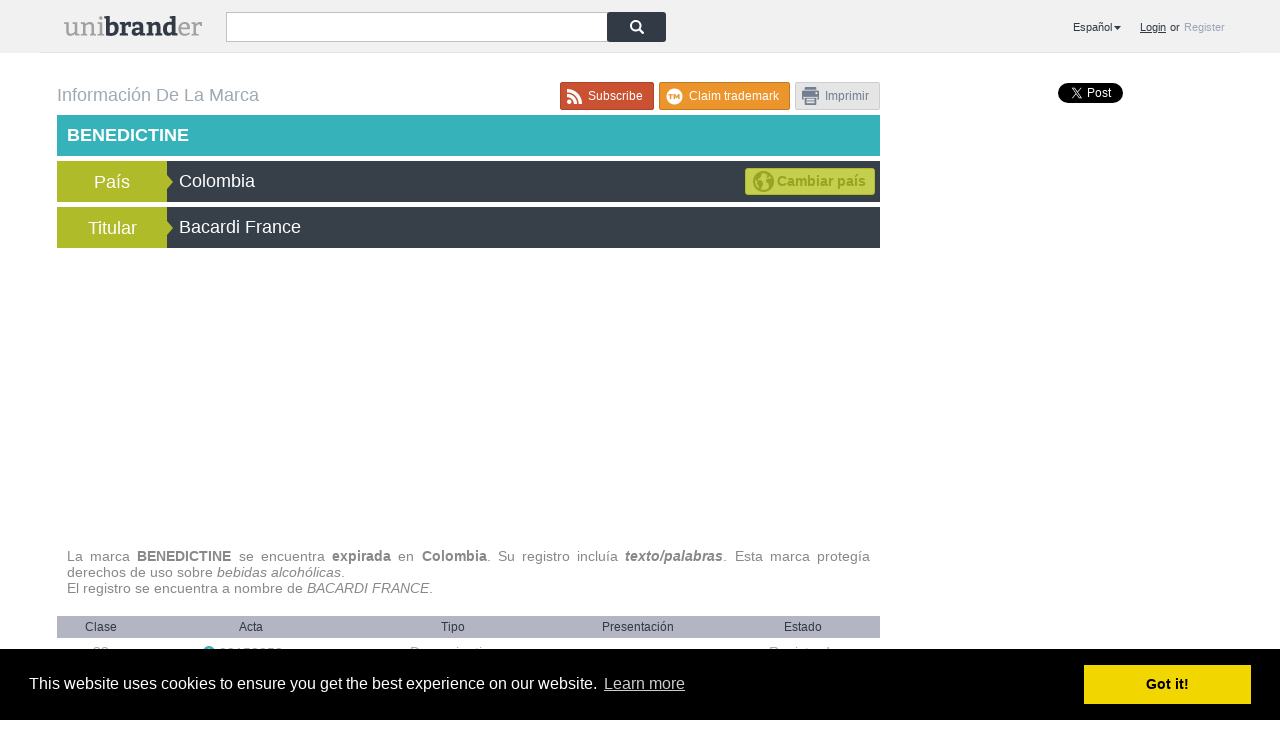

--- FILE ---
content_type: text/html; charset=UTF-8
request_url: https://es.unibrander.com/colombia/1534CO/benedictine.html
body_size: 8192
content:
     <!DOCTYPE html>  <html xmlns="http://www.w3.org/1999/xhtml" xml:lang="es" lang="es"> <head> <base href="https://es.unibrander.com/"/>   <title>BENEDICTINE (Marca registrada en Colombia) - Unibrander</title> <meta property="og:title" content="BENEDICTINE (Marca registrada en Colombia) - Unibrander"/>    <meta property="og:site_name" content="Unibrander"/>    <meta name="keywords" content="BENEDICTINE, MARCA BENEDICTINE, REGISTRO BENEDICTINE, MARCA BENEDICTINE EN COLOMBIA, REGISTRO BENEDICTINE EN COLOMBIA, REGISTRO DE MARCA BENEDICTINE, REGISTRO DE MARCA BENEDICTINE EN COLOMBIA, TITULAR DE BENEDICTINE, TITULAR DE BENEDICTINE EN COLOMBIA"/>    <meta name="description" content="La marca BENEDICTINE se encuentra expirada en Colombia. Su registro incluía texto/palabras. Esta marca protegía derechos de uso sobre bebidas alcohólicas. El registro se encuentra a nombre de BACARDI FRANCE."/> <meta property="og:description" content="La marca BENEDICTINE se encuentra expirada en Colombia. Su registro incluía texto/palabras. Esta marca protegía derechos de uso sobre bebidas alcohólicas. El registro se encuentra a nombre de BACARDI FRANCE." />    <meta http-equiv="content-language" content="es"/> <meta name="copyright" content="Copyright 2012-2026. Unibrander."/> <meta http-equiv="content-type" content="text/html; charset=utf-8"/> <meta name="viewport" content="width=device-width, initial-scale=1.0, user-scalable=no"> <link rel="icon" type="image/ico" href="images/favicon.ico"/>   <!--[if lte IE 8]><meta http-equiv="X-UA-Compatible" content="IE=EmulateIE7" ><![endif]-->  <script type="text/javascript" src="js-120717214455-c/jquery-1.7.2.min.js"></script>
<script type="text/javascript" src="js/fancybox2-150420192410-c/jquery.fancybox.pack.js"></script>
<script type="text/javascript" src="js-150618203410-c/jquery.slimscroll.min.js"></script>
<script type="text/javascript" src="js-130729184552-c/jquery.tablesorter.min.js"></script>
<script type="text/javascript" src="js/overlib-120806144841-c/overlib.js"></script>
<script type="text/javascript" src="js-130916145748-c/classLang_es.js"></script>
<script type="text/javascript" src="js-130726155955/queue.v1.min.js"></script>
<script type="text/javascript" src="js-130726155955/topojson.js"></script>
<link rel="stylesheet" type="text/css" href="styles-170322183232-c/9b12e91e5bb4a200ee93eb8749420ac1.css" media="screen" /> <link rel="stylesheet" type="text/css" href="styles-190213195501-c/main.css" media="screen" /> <link rel="stylesheet" type="text/css" href="styles-171013133911-c/main-mid.css" media="(max-width: 1000px)" /> <link rel="stylesheet" type="text/css" href="styles-170322183231-c/main-small.css" media="(max-width: 600px)" /> <link rel="stylesheet" type="text/css" href="styles-180525151723-c/cookieconsent.min.css" media="screen" />         
        <script type="text/javascript">
            (function() {
                var _fbq = window._fbq || (window._fbq = []);
                if (!_fbq.loaded) {
                    var fbds = document.createElement('script');
                    fbds.async = true;
                    fbds.src = '//connect.facebook.net/en_US/fbds.js';
                    var s = document.getElementsByTagName('script')[0];
                    s.parentNode.insertBefore(fbds, s);
                    _fbq.loaded = true;
                }
            })();
            window._fbq = window._fbq || [];
            window._fbq.push(['track', '6018068718916', {'value':'0.00','currency':'ARS'}]);
        </script>
        <noscript>
            <img height="1" width="1" alt="" style="display:none" src="https://www.facebook.com/tr?ev=6018068718916&cd[value]=0.00&cd[currency]=ARS&noscript=1"/>
        </noscript>
        <link rel="canonical" href="https://es.unibrander.com/colombia/1534CO/benedictine.html"/>    <script type="text/javascript">document.write(String.fromCharCode(10,9,60,115,99,114,105,112,116,32,97,115,121,110,99,32,115,114,99,61,34,47,47,112,97,103,101,97,100,50,46,103,111,111,103,108,101,115,121,110,100,105,99,97,116,105,111,110,46,99,111,109,47,112,97,103,101,97,100,47,106,115,47,97,100,115,98,121,103,111,111,103,108,101,46,106,115,34,62,60,47,115,99,114,105,112,116,62,10,9,60,115,99,114,105,112,116,62,10,9,32,32,40,97,100,115,98,121,103,111,111,103,108,101,32,61,32,119,105,110,100,111,119,46,97,100,115,98,121,103,111,111,103,108,101,32,124,124,32,91,93,41,46,112,117,115,104,40,123,10,9,32,32,32,32,103,111,111,103,108,101,95,97,100,95,99,108,105,101,110,116,58,32,34,99,97,45,112,117,98,45,48,53,52,53,54,51,57,55,52,51,49,57,48,50,53,51,34,44,10,9,32,32,32,32,101,110,97,98,108,101,95,112,97,103,101,95,108,101,118,101,108,95,97,100,115,58,32,116,114,117,101,10,9,32,32,125,41,59,10,9,60,47,115,99,114,105,112,116,62,10,9));</script>  </head> <body>  <div class="dark-layer" id="dark-layer"></div>    <div class="body_container"> <div class="header-bar"> <div class="bar-content"> <div class="menu-mobile" style="display: none;"> <img src="images/menu.svg" id="menuMobile" width="24px"/> </div>  <div class="header-logo" > <a href="https://es.unibrander.com/" title="Unibrander: buscador universal de marcas">  <img class="logo-header-desktop" src="images/logo-azul.svg" alt="Unibrander" width="138px"/> <img class="logo-header-mobile" src="images/logo-azul.svg" alt="Unibrander" width="215px"/>  </a> </div>  <div class="header-search-box"> <form id="searchForm" action="/search" class="search"  method="get"> <input type="text" name="q" class="search_bar_top" id="q" value="" /> <input type="submit" class="search_btn_top" value=""/> <div style="clear:both;"></div> </form> </div> <script type="text/javascript"> document.getElementById("q").focus(); </script>  <div class="ub_tools"> <div id="userSession" class="userSessionPublic"></div> <div class="languageOuter"> <div class="language language-home"> <div class="lang_text" id="langTextDesktop">
                Español
             </div>
             <div class="lang_list"><a href="javascript:changeLang('de')" ><span>Deutsch</span></a><a href="javascript:changeLang('en')" ><span>English</span></a><a href="javascript:changeLang('fr')" ><span>Français</span></a><a href="javascript:changeLang('it')" ><span>Italiano</span></a><a href="javascript:changeLang('pl')" ><span>Polski</span></a><a href="javascript:changeLang('pt')" ><span>Português</span></a><a href="javascript:changeLang('ru')" ><span>Pусский</span></a></div> </div> <div class="language-mobile"> <a href="#langList" class="fancy-language lang_text" id="langTextMobile">
                Español
             </a>
             <div class="lang-list-mobile" id="langList">
             <h1 style="text-transform: uppercase;">Seleccionar Idioma</h1><a href="javascript:changeLang('de')" ><span>Deutsch</span></a><a href="javascript:changeLang('en')" ><span>English</span></a><a href="javascript:changeLang('fr')" ><span>Français</span></a><a href="javascript:changeLang('it')" ><span>Italiano</span></a><a href="javascript:changeLang('pl')" ><span>Polski</span></a><a href="javascript:changeLang('pt')" ><span>Português</span></a><a href="javascript:changeLang('ru')" ><span>Pусский</span></a></div> </div> <script type="text/javascript"> var gLang = {"en":"unibrander.com","es":"es.unibrander.com","pt":"pt.unibrander.com","de":"de.unibrander.com","fr":"fr.unibrander.com","it":"it.unibrander.com","pl":"pl.unibrander.com","ru":"ru.unibrander.com"}; </script> </div> <div style="clear:both;"></div> </div> 
<script type="text/javascript">
    $(document).ready(function(){
        $("a.fancy-language").fancybox({
            scrolling : 'no',
            autoResize : true,
            fitToView : false,
            margin: 0,
            padding: 0,
            wrapCSS : 'fancylogin',
            width: 360,
            height: 310,
            autoSize: false
        });
    });
</script>
 <div style="clear:both;"></div> </div> <div style="clear:both;"></div> </div> <div class="sticky_boody">  <script type="text/javascript"> 
    var sopt = null;

    var fancyOptions = {
        scrolling : 'no',
        autoResize : true,
        fitToView : false,
        margin: 0,
        padding: 0,
        'wrapCSS' : 'fancylogin'
    };

    var fancyOptionsRecord = {
        'type' : 'iframe',
        'scrolling':'no',
        'width' : 930,
        'height' : 500,
        'autoSize' : false,
        'title' : false,
        'fitToView' : false,
        'padding':0,
        'margin' : 0,
        'wrapCSS' : 'fancyrecord'
    };

    $(document).ready(function(){
        $('#userSession').load('/login',null,function(){
            $('.orRegister').click(function(){
                sopt = 'register';
                clearMsgs();
            });
            $('.orLogin').click(function(){
                sopt = 'login';
                clearMsgs();
            });

            $('.orPassword').click(function(){
                sopt = 'password';
                clearMsgs();
            });

            if (getParamFromHash('loginRequest') == 1 && typeof USER_EMAIL == 'undefined') {
                REDIRECT_URL = decodeURIComponent(getParamFromHash('redirect'));
                openLogin();
            }

        });
    });

    function login(){
        clearMsgs();
        $('#loginAction').addClass('workingButton');
        $.post('/login?action=login', $('#loginForm').serialize()).done(function(d){
            try{
                d = JSON.parse(d);
                if(d.status == 0) {
                    if (typeof REDIRECT_URL == 'undefined' || REDIRECT_URL == '') {
                        window.location.reload();
                    } else {
                        window.location.href = REDIRECT_URL;
                    }
                    return;
                }
            }catch(error) {
                console.error(error);
                d = {msg:'Unknown error 😱'};
            }
            clearMsgs();
            $('.msgerrorLogin').html(d.msg);
            $('#loginAction').removeClass('workingButton');
        });
    }

    function passwordRecovery() {
        $('#passwordAction').addClass('workingButton');
        $.post('/login?action=password_recovery', $('#passwordForm').serialize()).done(function(d){
            try{
                d = JSON.parse(d);
                if(d.status == 0) {
                    $.fancybox('#passwordSentFormExternal',fancyOptions);
                    $('#passwordRecoveryEmail').val('');
                    return;
                }
            }catch(error){
                console.error(error);
                d = {msg:'Unknown error 😱'};
            }
            clearMsgs();
            $('#msgerrorPassword').html(d.msg);
            $('#passwordAction').removeClass('workingButton');
        });
    }

    function register(){
        clearMsgs();
        $('#registerAction').addClass('workingButton');
        $.post('/login?action=register', $('#registerForm').serialize()).done(function(d){
            try{
                d = JSON.parse(d);
                if(d.status == 0) {
                    clearMsgs();
                    registrationSuccessMsg(d.msg);
                    return;
                }
            }catch(error){
                console.error(error);
                d = {msg:'Unknown error 😱'};
            }
            $('#msgerrorRegister').html(d.msg);
            $('#dkcaptcha').attr('src','captcha.jpg?'+Math.random());
            $('#captcha').val('');
            $('#registerAction').removeClass('workingButton');
        });
    }

    function logout(){
        $.get('/login?action=logout').done(function(d){
            window.location.reload();
        });
    }

    function clearMsgs() {
        $('#msgerrorLogin').html('');
        $('#msgerrorRegister').html('');
        $('#msgerrorPassword').html('');

        $('#msgokLogin').html('');
        $('#msgokRegister').html('');
    }

    function clearInputs(form) {
        switch (form) {
            case 'login' :
                $('#loginEmail, #loginPassword').val('');
                return;
            case 'register':
                $('#registerEmail, #registerPassword, #confirmPassword, #captcha').val('');
                return;
            case 'password':
                $('#passwordRecoveryEmail').val('');
                return;
        }
    }

    function openLogin() {
        clearMsgs();
        clearInputs('login');
        $.fancybox('#loginFormExternal',fancyOptions);
    }

    function openRegister() {
        clearMsgs();
        clearInputs('register');
        $('#dkcaptcha').attr('src','captcha.jpg?'+Math.random());
        $('#captcha').val('');
        $.fancybox('#registerFormExternal',fancyOptions);
    }

    function openPassword() {
        clearMsgs();
        clearInputs('password');
        $.fancybox('#passwordFormExternal',fancyOptions);
    }

    function registrationSuccessMsg(callback) {
        clearMsgs();
        clearInputs('password');
        $('#registrationSuccessCallback').html(callback);
        $.fancybox('#registrationSuccessMsg',fancyOptions);
    }


     var TR_NO_CLASS = 'Sin clase niza'; var TR_UNKNOWN_CLASS = 'Desconocido'; </script> <div class="left-pane"> <div itemscope itemtype="http://schema.org/Brand">    <link rel="stylesheet" type="text/css" href="styles-170322183231-c/print.css" media="print" /> <div class="brandpreview-heading-text"> <div style="float:left;line-height:27px;"> Información De La Marca </div> <div class="btns"> <div class="session_tools_landing"> <div style="clear:both;"></div> </div> <div style="float:right;"> <a title="Imprimir" class="common-btn new-print-btn" onclick="javascript:window.print()"> Imprimir </a> <a title="Imprimir" class="mobile-button-print" onclick="javascript:window.print()"> <img src="images/print_btn_small.png" alt="Print"/> </a> </div> </div> <div style="clear:both;"></div> </div>  <script type="text/javascript"> var TM_ID = '1534'; var TM_COUNTRY = 'CO'; 
    $(document).ready(function(){
        $.get('/my/tools?action=brand&tm_id='+TM_ID+'&tm_country='+TM_COUNTRY).done(function(d){
            d = JSON.parse(d);
            if(d.claim == null){
                $('.session_tools_landing').prepend('<a class="common-btn claim-trademark-btn" title="Claim trademark" href="javascript:openLogin();"><span>Claim trademark</span></a>');
            }else if (d.claim.status == 0) {
                if (d.claim.label == 'manage') {
                    $('.session_tools_landing').prepend('<a class="common-btn claim-trademark-btn manage" title="Manage trademark" href="/my/trademarks/details?tmid='+TM_ID+'&office='+TM_COUNTRY+'"><span>Manage trademark</span></a>');
                } else {
                    $('.session_tools_landing').prepend('<a class="common-btn claim-trademark-btn" title="Claim trademark" href="/my/trademarks/details?tmid='+TM_ID+'&office='+TM_COUNTRY+'"><span>Claim trademark</span></a>');
                }
            }

            if (d.subscribe == null){
                 $('.session_tools_landing').prepend('<a class="common-btn subscribe-btn subscribe-button-landing" title="Subscribe" href="javascript:openLogin();"><span>Subscribe</span></a>');
            } else if(d.subscribe.subscribed == false) {
                $('.session_tools_landing').prepend('<a class="common-btn subscribe-btn subscribe-button-landing" title="Subscribe" href="/my/tools?action=subscribe&tm_id='+TM_ID+'&tm_country='+TM_COUNTRY+'"><span>Subscribe</span></a>');
            } else {
                $('.session_tools_landing').prepend('<a class="common-btn subscribe-btn unsubscribe subscribe-button-landing" id="subscribe" title="Unsubscribe" href="/my/tools?action=subscribe&tm_id='+TM_ID+'&tm_country='+TM_COUNTRY+'"><span>Unsubscribe</span></a>');
            }

            return;

            $('.claim-trademark-btn').click(function(a){
                if(!a.metaKey && !a.ctrlKey) $(this).addClass('workingButton');
            });

            $('.subscribe-button-landing').click(function(e){
                var subscribebtn = $(this);
                subscribebtn.addClass('workingButton');
                e.preventDefault();

                $.get('/my/tools?action=subscribe&tm_id='+TM_ID+'&tm_country='+TM_COUNTRY).done(function(d){
                    d = JSON.parse(d);
                    if (d.status != 0) {
                        return false;
                    }
                    subscribebtn.removeClass('workingButton');
                    if (d.subscribed == true) {
                        subscribebtn.html('<span>Unsubscribe</span>');
                        subscribebtn.attr('title','Unsubscribe');
                        subscribebtn.addClass('unsubscribe');
                    } else {
                        subscribebtn.html('<span>Subscribe</span>');
                        subscribebtn.attr('title','Subscribe');
                        subscribebtn.removeClass('unsubscribe');
                    }
                });
            })

        });

    });
     </script> <div class="brand-title"> <h1 class="brand-title"><p itemprop="name">BENEDICTINE</p></h1> </div> <div class="brand-title-box"> <div class="label"> <div>País</div><img src="images/right_title.png" alt=""/> </div> <h2 class="value"> <span itemscope itemtype="http://schema.org/Country"> <span itemprop="name">Colombia</span> </span> </h2>  <a id="changeCountryButton" href="javascript:void(0);" title="Cambiar país"><img src="images/change_country_left.png" class="left" alt=""/>Cambiar país<img src="images/change_country_right.png" class="right" alt=""/></a> <a class="fancy-country" id="changeCountryButtonMobile" href="#mapCountryList" title="Cambiar país"><img src="images/cambiar_pais_small.png" alt=""/></a>  </div>       <div id="mapContainer" class="map-container" style="display:none;"> <div class="map-country-selector"> <div class="clicked">PAÍSES<img src="images/abrir_pais.png" alt="" class="hidden"  id="_open"/><img src="images/cerrar_pais.png" alt="" id="_close" class=""/></div> </div> <div id="mapCountryList" class="map-country-list"> <p class="title-popup-country">Cambiar país</p>      <a href="argentina/1534AR/benedictine.html" title="benedictine en Argentina" class="country-link" data-countryCode="argentina" >Argentina</a>    <a href="brasil/1534BR/benedictine.html" title="benedictine en Brasil" class="country-link" data-countryCode="br" >Brasil</a>    <a href="canad/1534CA/benedictine.html" title="benedictine en Canadá" class="country-link" data-countryCode="ca" >Canadá</a>    <a href="chile/1534CL/benedictine.html" title="benedictine en Chile" class="country-link" data-countryCode="cl" >Chile</a>    <a href="colombia/1534CO/benedictine.html" title="benedictine en Colombia" class="country-link" data-countryCode="co" >Colombia</a>    <a href="estados-unidos/1534US/benedictine.html" title="benedictine en Estados Unidos" class="country-link" data-countryCode="us" >Estados Unidos</a>    <a href="francia/1534FR/benedictine.html" title="benedictine en Francia" class="country-link" data-countryCode="fr" >Francia</a>    <a href="m-xico/1534MX/benedictine.html" title="benedictine en México" class="country-link" data-countryCode="mx" >México</a>        <a href="uni-n-europea/1534EU/benedictine.html" title="benedictine en Unión Europea" class="country-link" data-countryCode="ue" >Unión Europea</a>    <a href="uruguay/1534UY/benedictine.html" title="benedictine en Uruguay" class="country-link" data-countryCode="uy" >Uruguay</a>    <a href="venezuela/1534VE/benedictine.html" title="benedictine en Venezuela" class="country-link" data-countryCode="ve" >Venezuela</a>  </div>  <a id="cancelButton" class="cancel-button" href="javascript:void(0);"><img src="images/cancel_btn_left.png" alt="" class="left"/>Cancelar<img src="images/btn_right.png" alt="" class="right"/></a>     <div id="map" style="background: url('../images/map-UE-highlighted.png') center center no-repeat;"></div> <img id="ueMap" src="images/mapa-background-transparent-UE-1.png" alt="" style="display: none; position: absolute; top: 5px; left: 5px;"/> <a id="ueIcon" href="uni-n-europea/1534EU/benedictine.html" title="" class="ue-icon"><img src="images/UE_icon.png" title="" alt=""/></a>     <script type="text/javascript"> var ub_world_json_path = 'js/mapData-140917201439-c/world.json'; var ub_names_path = 'js/mapData-140917201439-c/world-country-names.tsv'; </script> <script type="text/javascript"> var click_para_ver_detalles = 'Click para ver detalles';  var selectedCountries = [   { name : 'argentina', url : 'https://es.unibrander.com/argentina/1534AR/benedictine.html', translation : 'ARGENTINA' }  ,{ name : 'br', url : 'https://es.unibrander.com/brasil/1534BR/benedictine.html', translation : 'BRASIL' }  ,{ name : 'ca', url : 'https://es.unibrander.com/canad/1534CA/benedictine.html', translation : 'CANADÁ' }  ,{ name : 'cl', url : 'https://es.unibrander.com/chile/1534CL/benedictine.html', translation : 'CHILE' }  ,{ name : 'co', url : 'https://es.unibrander.com/colombia/1534CO/benedictine.html', translation : 'COLOMBIA' }  ,{ name : 'us', url : 'https://es.unibrander.com/estados-unidos/1534US/benedictine.html', translation : 'ESTADOS UNIDOS' }  ,{ name : 'fr', url : 'https://es.unibrander.com/francia/1534FR/benedictine.html', translation : 'FRANCIA' }  ,{ name : 'mx', url : 'https://es.unibrander.com/m-xico/1534MX/benedictine.html', translation : 'MÉXICO' }  ,{ name : 'ue', url : 'https://es.unibrander.com/uni-n-europea/1534EU/benedictine.html', translation : 'UNIÓN EUROPEA' }  ,{ name : 'uy', url : 'https://es.unibrander.com/uruguay/1534UY/benedictine.html', translation : 'URUGUAY' }  ,{ name : 've', url : 'https://es.unibrander.com/venezuela/1534VE/benedictine.html', translation : 'VENEZUELA' }  ]; 
        $('#ueIcon').hover(
                function(e){
                    $('#ueMap').css({display: "block"});
                    var mouse =  [385, 125];
                    $('.tooltip').removeClass("hidden")
                            .attr("style", "left:"+(mouse[0])+"px;top:"+mouse[1]+"px");
                    $('#tooltipContent').html('<b>'+ 'UNIÓN EUROPEA' + '</b>' + '<br/><span style="font: 10px normal Arial,sans-serif;">' + click_para_ver_detalles + '</span>');
        },
                function(e){
                    $('.tooltip').addClass("hidden");
                    $('#ueMap').css({display: "none"});
        });

        $('.country-link').hover(
                function(e){
                    var p_id = '#p_' + $(this).data('countrycode');
                    if (p_id == '#p_ue') {
                        $('#ueMap').css({display: "block"});
                    } else {
                        d3.select(p_id).style('fill', function(d){
                            return '#C6CE67';
                        });
                    }
                },
                function(e){
                    var p_id = '#p_' + $(this).data('countrycode');
                    if (p_id == '#p_ue') {
                        $('#ueMap').css({display: "none"});
                    } else {
                        d3.select(p_id).style('fill', function(d){
                            return d.asignedColor;
                        });
                    }
                });
         </script> </div>   <span itemscope itemtype="http://schema.org/Person">  <div class="brand-title-box"> <div class="label"><div>Titular</div><img src="images/right_title.png" alt=""/></div> <h2 class="value" itemprop="name">  Bacardi France  </h2> <span style="display:none;" itemprop="brand">Benedictine</span> </div>   </span>    <div style="height: 90px; margin: 10px auto;overflow: hidden; min-width: 125px;"> <script type="text/javascript">document.write(String.fromCharCode(32,10,32,32,32,32,32,32,32,32,60,115,99,114,105,112,116,32,97,115,121,110,99,32,115,114,99,61,34,47,47,112,97,103,101,97,100,50,46,103,111,111,103,108,101,115,121,110,100,105,99,97,116,105,111,110,46,99,111,109,47,112,97,103,101,97,100,47,106,115,47,97,100,115,98,121,103,111,111,103,108,101,46,106,115,34,62,60,47,115,99,114,105,112,116,62,10,32,32,32,32,32,32,32,32,60,33,45,45,32,85,110,105,98,114,97,110,100,101,114,32,45,32,76,97,110,100,105,110,103,32,101,110,32,67,111,110,116,101,110,105,100,111,32,40,97,117,116,111,97,106,117,115,116,97,98,108,101,41,32,45,45,62,10,32,32,32,32,32,32,32,32,60,105,110,115,32,99,108,97,115,115,61,34,97,100,115,98,121,103,111,111,103,108,101,34,10,32,32,32,32,32,32,32,32,32,32,32,32,32,115,116,121,108,101,61,34,100,105,115,112,108,97,121,58,98,108,111,99,107,34,10,32,32,32,32,32,32,32,32,32,32,32,32,32,100,97,116,97,45,97,100,45,99,108,105,101,110,116,61,34,99,97,45,112,117,98,45,48,53,52,53,54,51,57,55,52,51,49,57,48,50,53,51,34,10,32,32,32,32,32,32,32,32,32,32,32,32,32,100,97,116,97,45,97,100,45,115,108,111,116,61,34,56,54,53,53,57,54,57,50,56,49,34,10,32,32,32,32,32,32,32,32,32,32,32,32,32,100,97,116,97,45,97,100,45,102,111,114,109,97,116,61,34,97,117,116,111,34,62,60,47,105,110,115,62,10,32,32,32,32,32,32,32,32,60,115,99,114,105,112,116,62,10,32,32,32,32,32,32,32,32,40,97,100,115,98,121,103,111,111,103,108,101,32,61,32,119,105,110,100,111,119,46,97,100,115,98,121,103,111,111,103,108,101,32,124,124,32,91,93,41,46,112,117,115,104,40,123,125,41,59,10,32,32,32,32,32,32,32,32,60,47,115,99,114,105,112,116,62,10,32,32,32,32,32,32,32,32,32));</script> </div>   <div class="tm_description_container" > <div class="tm_description" itemprop="description"> La marca <strong>BENEDICTINE</strong> se encuentra <strong>expirada</strong> en <strong>Colombia</strong>. Su registro incluía <strong><span class="description-item">texto/palabras</span></strong>. Esta marca protegía derechos de uso sobre <span class="description-item">bebidas alcohólicas</span>.<br/> El registro se encuentra a nombre de <span class="description-item">BACARDI FRANCE</span>. </div> </div>  <table class="tabla-actas"> <thead> <tr> <th> Clase </th> <th> Acta </th> <th> Tipo </th> <th> Presentación </th> <th> Estado </th> </tr> </thead> <tbody>      <tr>      <td  style="width:auto; max-width: 130px; text-align:center;">     <span style="cursor:pointer;" onmouseover='return overlib("<div class=\"overLib\">"+classInfo("33",classLang_es)+"</div>",FULLHTML,RIGHT,BELOW);' onmouseout="return nd();"> 33 </span>           </td> <td>  <a class="data fancy" href="javascript:openLogin();" title="Ver acta 92153252">  <img class="class-icon-star " src="images/star.png" alt=""/>  92153252 </a> <a class="data fancy nro_reg_lupa" href="javascript:openLogin();" title="Ver acta 92153252"> <img src="images/ver-acta-btn.png" alt=""/> </a><!-- 0tjS0sLc2NDcppeipp2nmw== -->  </td> <td>Denominativa</td> <td> - </td> <td> Registrada </td>       </tr>    <tr>      <td  style="width:auto; max-width: 130px; text-align:center;">     <span style="cursor:pointer;" onmouseover='return overlib("<div class=\"overLib\">"+classInfo("33",classLang_es)+"</div>",FULLHTML,RIGHT,BELOW);' onmouseout="return nd();"> 33 </span>           </td> <td>  <a class="data fancy" href="javascript:openLogin();" title="Ver acta 92153252">  <img class="class-icon-star " src="images/star.png" alt=""/>  92153252 </a> <a class="data fancy nro_reg_lupa" href="javascript:openLogin();" title="Ver acta 92153252"> <img src="images/ver-acta-btn.png" alt=""/> </a><!-- ltjS0sLc2L2gbWVsoKKilQ== -->  </td> <td>Denominativa</td> <td>  1900/01/01  </td> <td> Registrada </td>       </tr>   </tbody> </table> <div class="leyenda" >      <span>Clase 33:</span><p> Bebidas alcohólicas (con excepción de cervezas).</p>     <br style="clear: both;"/> </div> <span style="display:none;" itemprop="url">https://es.unibrander.com/colombia/1534CO/benedictine.html</span>   <script type="text/javascript">document.write(String.fromCharCode(10,9,60,115,99,114,105,112,116,32,97,115,121,110,99,32,115,114,99,61,34,47,47,112,97,103,101,97,100,50,46,103,111,111,103,108,101,115,121,110,100,105,99,97,116,105,111,110,46,99,111,109,47,112,97,103,101,97,100,47,106,115,47,97,100,115,98,121,103,111,111,103,108,101,46,106,115,34,62,60,47,115,99,114,105,112,116,62,10,9,60,105,110,115,32,99,108,97,115,115,61,34,97,100,115,98,121,103,111,111,103,108,101,34,10,9,32,32,32,32,32,115,116,121,108,101,61,34,100,105,115,112,108,97,121,58,98,108,111,99,107,34,10,9,32,32,32,32,32,100,97,116,97,45,97,100,45,102,111,114,109,97,116,61,34,97,117,116,111,114,101,108,97,120,101,100,34,10,9,32,32,32,32,32,100,97,116,97,45,97,100,45,99,108,105,101,110,116,61,34,99,97,45,112,117,98,45,48,53,52,53,54,51,57,55,52,51,49,57,48,50,53,51,34,10,9,32,32,32,32,32,100,97,116,97,45,97,100,45,115,108,111,116,61,34,55,52,50,54,52,54,48,48,56,57,34,62,60,47,105,110,115,62,10,9,60,115,99,114,105,112,116,62,10,9,32,32,32,32,32,40,97,100,115,98,121,103,111,111,103,108,101,32,61,32,119,105,110,100,111,119,46,97,100,115,98,121,103,111,111,103,108,101,32,124,124,32,91,93,41,46,112,117,115,104,40,123,125,41,59,10,9,60,47,115,99,114,105,112,116,62));</script>  </div> </div> <div class="right-pane"> <div class="side-ads">  <div class="social" > 

    <div class="twitter" style="height: 30px; float: right;">
        <a href="https://twitter.com/share" class="twitter-share-button" data-url="https://unibrander.com" data-text="Find information about any brand in the world at" data-hashtags="unibrander" data-lang="en">Tweet</a>

        <script>!function(d,s,id){var js,fjs=d.getElementsByTagName(s)[0];if(!d.getElementById(id)){js=d.createElement(s);js.id=id;js.src="//platform.twitter.com/widgets.js";fjs.parentNode.insertBefore(js,fjs);}}(document,"script","twitter-wjs");</script>
    </div>

    <div class="facebook" style="">
        <iframe src="//www.facebook.com/plugins/like.php?href=https%3A%2F%2Fwww.facebook.com%2Fpages%2FUnibrander%2F136290436534862&amp;locale=en_US&amp;send=false&amp;layout=button&amp;width=50&amp;show_faces=false&amp;font=tahoma&amp;colorscheme=light&amp;action=like&amp;height=20&amp;" scrolling="no" frameborder="0" style="border:none; overflow:hidden; width:50px; height:20px;" allowTransparency="true"></iframe>
    </div>
 <div style="clear:both;"></div> </div>  <div class="ad-lateral-1"><script type="text/javascript">document.write(String.fromCharCode(32,10,9,9,9,60,115,99,114,105,112,116,32,97,115,121,110,99,32,115,114,99,61,34,47,47,112,97,103,101,97,100,50,46,103,111,111,103,108,101,115,121,110,100,105,99,97,116,105,111,110,46,99,111,109,47,112,97,103,101,97,100,47,106,115,47,97,100,115,98,121,103,111,111,103,108,101,46,106,115,34,62,60,47,115,99,114,105,112,116,62,10,9,9,9,60,33,45,45,32,85,110,105,98,114,97,110,100,101,114,32,45,32,83,101,97,114,99,104,32,76,97,116,101,114,97,108,32,40,97,117,116,111,97,106,117,115,116,97,98,108,101,41,32,45,45,62,10,9,9,9,60,105,110,115,32,99,108,97,115,115,61,34,97,100,115,98,121,103,111,111,103,108,101,34,10,9,9,9,32,32,32,32,32,115,116,121,108,101,61,34,100,105,115,112,108,97,121,58,98,108,111,99,107,34,10,9,9,9,32,32,32,32,32,100,97,116,97,45,97,100,45,99,108,105,101,110,116,61,34,99,97,45,112,117,98,45,48,53,52,53,54,51,57,55,52,51,49,57,48,50,53,51,34,10,9,9,9,32,32,32,32,32,100,97,116,97,45,97,100,45,115,108,111,116,61,34,53,56,52,50,49,48,51,54,56,52,34,10,9,9,9,32,32,32,32,32,100,97,116,97,45,97,100,45,102,111,114,109,97,116,61,34,97,117,116,111,34,62,60,47,105,110,115,62,10,9,9,9,60,115,99,114,105,112,116,62,10,9,9,9,40,97,100,115,98,121,103,111,111,103,108,101,32,61,32,119,105,110,100,111,119,46,97,100,115,98,121,103,111,111,103,108,101,32,124,124,32,91,93,41,46,112,117,115,104,40,123,125,41,59,10,9,9,9,60,47,115,99,114,105,112,116,62,10,9,9,32));</script></div>  <div class="ad-lateral-2"><script type="text/javascript">document.write(String.fromCharCode(10,9,9,60,115,99,114,105,112,116,32,97,115,121,110,99,32,115,114,99,61,34,47,47,112,97,103,101,97,100,50,46,103,111,111,103,108,101,115,121,110,100,105,99,97,116,105,111,110,46,99,111,109,47,112,97,103,101,97,100,47,106,115,47,97,100,115,98,121,103,111,111,103,108,101,46,106,115,34,62,60,47,115,99,114,105,112,116,62,10,9,9,60,33,45,45,32,85,110,105,98,114,97,110,100,101,114,32,45,32,83,101,97,114,99,104,32,76,97,116,101,114,97,108,32,40,97,117,116,111,97,106,117,115,116,97,98,108,101,41,32,45,45,62,10,9,9,60,105,110,115,32,99,108,97,115,115,61,34,97,100,115,98,121,103,111,111,103,108,101,34,10,9,9,32,32,32,32,32,115,116,121,108,101,61,34,100,105,115,112,108,97,121,58,98,108,111,99,107,34,10,9,9,32,32,32,32,32,100,97,116,97,45,97,100,45,99,108,105,101,110,116,61,34,99,97,45,112,117,98,45,48,53,52,53,54,51,57,55,52,51,49,57,48,50,53,51,34,10,9,9,32,32,32,32,32,100,97,116,97,45,97,100,45,115,108,111,116,61,34,53,56,52,50,49,48,51,54,56,52,34,10,9,9,32,32,32,32,32,100,97,116,97,45,97,100,45,102,111,114,109,97,116,61,34,97,117,116,111,34,62,60,47,105,110,115,62,10,9,9,60,115,99,114,105,112,116,62,10,9,9,40,97,100,115,98,121,103,111,111,103,108,101,32,61,32,119,105,110,100,111,119,46,97,100,115,98,121,103,111,111,103,108,101,32,124,124,32,91,93,41,46,112,117,115,104,40,123,125,41,59,10,9,9,60,47,115,99,114,105,112,116,62,10,9,32));</script></div>  </div> </div> <script type="text/javascript"> var TM_ID = '1534'; var TM_COUNTRY = 'CO'; 
    $(document).ready(function(){
        //records
        var fancyOptionsImage = fancyOptions;
        fancyOptionsImage.padding = 25;
        fancyOptionsImage.fitToView = true;
        $("a.fancy").each(function(index,elem){
            if(elem.href.split(':')[0]=='javascript') return;
            $(elem).fancybox(fancyOptionsRecord);
        });
        $('.fancyImage').fancybox(fancyOptionsImage);
        $("a.fancy-country").fancybox({
            scrolling : 'no',
            autoResize : true,
            fitToView : false,
            margin: 0,
            padding: 0,
            wrapCSS : 'fancylogin',
            minWidth: "90%"
        });
    });
     </script> <div style="clear:both;"></div> </div>  <div class="push"></div> </div>  <div class="footer " style="position:relative;">  <div class="social-container social-footer"> <div class="social" > 

    <div class="twitter" style="height: 30px; float: right;">
        <a href="https://twitter.com/share" class="twitter-share-button" data-url="https://unibrander.com" data-text="Find information about any brand in the world at" data-hashtags="unibrander" data-lang="en">Tweet</a>

        <script>!function(d,s,id){var js,fjs=d.getElementsByTagName(s)[0];if(!d.getElementById(id)){js=d.createElement(s);js.id=id;js.src="//platform.twitter.com/widgets.js";fjs.parentNode.insertBefore(js,fjs);}}(document,"script","twitter-wjs");</script>
    </div>

    <div class="facebook" style="">
        <iframe src="//www.facebook.com/plugins/like.php?href=https%3A%2F%2Fwww.facebook.com%2Fpages%2FUnibrander%2F136290436534862&amp;locale=en_US&amp;send=false&amp;layout=button&amp;width=50&amp;show_faces=false&amp;font=tahoma&amp;colorscheme=light&amp;action=like&amp;height=20&amp;" scrolling="no" frameborder="0" style="border:none; overflow:hidden; width:50px; height:20px;" allowTransparency="true"></iframe>
    </div>
 <div style="clear:both;"></div> </div> </div>  <div class="footer_copy">&copy; 2012 - 2026 Unibrander.com, el buscador universal de marcas <span class="footer-pipe" style="color: #D1D1D1;">| </span><span class="footer-rights" style="color: #D1D1D1;">Todos los derechos reservados</span></div>  <img class="dse_logo" src="images/logo_dse.png" alt="DSE"/> </div> 
<script>
  (function(i,s,o,g,r,a,m){i['GoogleAnalyticsObject']=r;i[r]=i[r]||function(){
  (i[r].q=i[r].q||[]).push(arguments)},i[r].l=1*new Date();a=s.createElement(o),
  m=s.getElementsByTagName(o)[0];a.async=1;a.src=g;m.parentNode.insertBefore(a,m)
  })(window,document,'script','//www.google-analytics.com/analytics.js','ga');

  ga('create', 'UA-34080205-1', 'unibrander.com');
  ga('send', 'pageview');

     
</script>
 <script type="text/javascript" src="js-180524020652-c/common.js"></script>  
    <!--[if lte IE 8]><script type="text/javascript" src="js/r2d3.min.js" charset="utf-8"></script><![endif]-->
    <!--[if gte IE 9]><!-->
    <script type="text/javascript" src="js/d3.v3.min.js"></script>
    <!--<![endif]-->
     <script type="text/javascript" src="js-130823182802/map.js"></script>   <script type="text/javascript" src="js-180525152131-c/cookieconsent.min.js"></script> 
<script>
window.addEventListener("load", function(){
window.cookieconsent.initialise({
  "palette": {
    "popup": {
      "background": "#000"
    },
    "button": {
      "background": "#f1d600"
    }
  }
})});
</script>
 <script defer src="https://static.cloudflareinsights.com/beacon.min.js/vcd15cbe7772f49c399c6a5babf22c1241717689176015" integrity="sha512-ZpsOmlRQV6y907TI0dKBHq9Md29nnaEIPlkf84rnaERnq6zvWvPUqr2ft8M1aS28oN72PdrCzSjY4U6VaAw1EQ==" data-cf-beacon='{"version":"2024.11.0","token":"69a46f9d3e1e411d9f6952a24dbcc097","server_timing":{"name":{"cfCacheStatus":true,"cfEdge":true,"cfExtPri":true,"cfL4":true,"cfOrigin":true,"cfSpeedBrain":true},"location_startswith":null}}' crossorigin="anonymous"></script>
</body> </html>

--- FILE ---
content_type: text/html; charset=utf-8
request_url: https://www.google.com/recaptcha/api2/aframe
body_size: 267
content:
<!DOCTYPE HTML><html><head><meta http-equiv="content-type" content="text/html; charset=UTF-8"></head><body><script nonce="JxZq5AAdd2WxLrirv4c3VA">/** Anti-fraud and anti-abuse applications only. See google.com/recaptcha */ try{var clients={'sodar':'https://pagead2.googlesyndication.com/pagead/sodar?'};window.addEventListener("message",function(a){try{if(a.source===window.parent){var b=JSON.parse(a.data);var c=clients[b['id']];if(c){var d=document.createElement('img');d.src=c+b['params']+'&rc='+(localStorage.getItem("rc::a")?sessionStorage.getItem("rc::b"):"");window.document.body.appendChild(d);sessionStorage.setItem("rc::e",parseInt(sessionStorage.getItem("rc::e")||0)+1);localStorage.setItem("rc::h",'1769190106063');}}}catch(b){}});window.parent.postMessage("_grecaptcha_ready", "*");}catch(b){}</script></body></html>

--- FILE ---
content_type: application/javascript
request_url: https://es.unibrander.com/js/d3.v3.min.js
body_size: 41931
content:
(function(){function t(t){return t.target}function n(t){return t.source}function e(t,n){try{for(var e in n)Object.defineProperty(t.prototype,e,{value:n[e],enumerable:!1})}catch(r){t.prototype=n}}function r(t){for(var n=-1,e=t.length,r=[];e>++n;)r.push(t[n]);return r}function i(t){return Array.prototype.slice.call(t)}function u(){}function a(t){return t}function o(){return!0}function c(t){return"function"==typeof t?t:function(){return t}}function l(t,n,e){return function(){var r=e.apply(n,arguments);return arguments.length?t:r}}function s(t){return null!=t&&!isNaN(t)}function f(t){return t.length}function h(t){return t.trim().replace(/\s+/g," ")}function d(t){for(var n=1;t*n%1;)n*=10;return n}function g(t){return 1===t.length?function(n,e){t(null==n?e:null)}:t}function p(t){return t.responseText}function m(t){return JSON.parse(t.responseText)}function v(t){var n=document.createRange();return n.selectNode(document.body),n.createContextualFragment(t.responseText)}function y(t){return t.responseXML}function M(){}function b(t){function n(){for(var n,r=e,i=-1,u=r.length;u>++i;)(n=r[i].on)&&n.apply(this,arguments);return t}var e=[],r=new u;return n.on=function(n,i){var u,a=r.get(n);return 2>arguments.length?a&&a.on:(a&&(a.on=null,e=e.slice(0,u=e.indexOf(a)).concat(e.slice(u+1)),r.remove(n)),i&&e.push(r.set(n,{on:i})),t)},n}function x(t,n){return n-(t?1+Math.floor(Math.log(t+Math.pow(10,1+Math.floor(Math.log(t)/Math.LN10)-n))/Math.LN10):1)}function _(t){return t+""}function w(t,n){var e=Math.pow(10,3*Math.abs(8-n));return{scale:n>8?function(t){return t/e}:function(t){return t*e},symbol:t}}function S(t){return function(n){return 0>=n?0:n>=1?1:t(n)}}function k(t){return function(n){return 1-t(1-n)}}function E(t){return function(n){return.5*(.5>n?t(2*n):2-t(2-2*n))}}function A(t){return t*t}function N(t){return t*t*t}function T(t){if(0>=t)return 0;if(t>=1)return 1;var n=t*t,e=n*t;return 4*(.5>t?e:3*(t-n)+e-.75)}function q(t){return function(n){return Math.pow(n,t)}}function C(t){return 1-Math.cos(t*Ru/2)}function z(t){return Math.pow(2,10*(t-1))}function D(t){return 1-Math.sqrt(1-t*t)}function L(t,n){var e;return 2>arguments.length&&(n=.45),arguments.length?e=n/(2*Ru)*Math.asin(1/t):(t=1,e=n/4),function(r){return 1+t*Math.pow(2,10*-r)*Math.sin(2*(r-e)*Ru/n)}}function F(t){return t||(t=1.70158),function(n){return n*n*((t+1)*n-t)}}function H(t){return 1/2.75>t?7.5625*t*t:2/2.75>t?7.5625*(t-=1.5/2.75)*t+.75:2.5/2.75>t?7.5625*(t-=2.25/2.75)*t+.9375:7.5625*(t-=2.625/2.75)*t+.984375}function R(){d3.event.stopPropagation(),d3.event.preventDefault()}function P(){for(var t,n=d3.event;t=n.sourceEvent;)n=t;return n}function j(t){for(var n=new M,e=0,r=arguments.length;r>++e;)n[arguments[e]]=b(n);return n.of=function(e,r){return function(i){try{var u=i.sourceEvent=d3.event;i.target=t,d3.event=i,n[i.type].apply(e,r)}finally{d3.event=u}}},n}function O(t){var n=[t.a,t.b],e=[t.c,t.d],r=U(n),i=Y(n,e),u=U(I(e,n,-i))||0;n[0]*e[1]<e[0]*n[1]&&(n[0]*=-1,n[1]*=-1,r*=-1,i*=-1),this.rotate=(r?Math.atan2(n[1],n[0]):Math.atan2(-e[0],e[1]))*Ou,this.translate=[t.e,t.f],this.scale=[r,u],this.skew=u?Math.atan2(i,u)*Ou:0}function Y(t,n){return t[0]*n[0]+t[1]*n[1]}function U(t){var n=Math.sqrt(Y(t,t));return n&&(t[0]/=n,t[1]/=n),n}function I(t,n,e){return t[0]+=e*n[0],t[1]+=e*n[1],t}function V(t){return"transform"==t?d3.interpolateTransform:d3.interpolate}function X(t,n){return n=n-(t=+t)?1/(n-t):0,function(e){return(e-t)*n}}function Z(t,n){return n=n-(t=+t)?1/(n-t):0,function(e){return Math.max(0,Math.min(1,(e-t)*n))}}function B(){}function $(t,n,e){return new J(t,n,e)}function J(t,n,e){this.r=t,this.g=n,this.b=e}function G(t){return 16>t?"0"+Math.max(0,t).toString(16):Math.min(255,t).toString(16)}function K(t,n,e){var r,i,u,a=0,o=0,c=0;if(r=/([a-z]+)\((.*)\)/i.exec(t))switch(i=r[2].split(","),r[1]){case"hsl":return e(parseFloat(i[0]),parseFloat(i[1])/100,parseFloat(i[2])/100);case"rgb":return n(nn(i[0]),nn(i[1]),nn(i[2]))}return(u=aa.get(t))?n(u.r,u.g,u.b):(null!=t&&"#"===t.charAt(0)&&(4===t.length?(a=t.charAt(1),a+=a,o=t.charAt(2),o+=o,c=t.charAt(3),c+=c):7===t.length&&(a=t.substring(1,3),o=t.substring(3,5),c=t.substring(5,7)),a=parseInt(a,16),o=parseInt(o,16),c=parseInt(c,16)),n(a,o,c))}function W(t,n,e){var r,i,u=Math.min(t/=255,n/=255,e/=255),a=Math.max(t,n,e),o=a-u,c=(a+u)/2;return o?(i=.5>c?o/(a+u):o/(2-a-u),r=t==a?(n-e)/o+(e>n?6:0):n==a?(e-t)/o+2:(t-n)/o+4,r*=60):i=r=0,en(r,i,c)}function Q(t,n,e){t=tn(t),n=tn(n),e=tn(e);var r=gn((.4124564*t+.3575761*n+.1804375*e)/sa),i=gn((.2126729*t+.7151522*n+.072175*e)/fa),u=gn((.0193339*t+.119192*n+.9503041*e)/ha);return ln(116*i-16,500*(r-i),200*(i-u))}function tn(t){return.04045>=(t/=255)?t/12.92:Math.pow((t+.055)/1.055,2.4)}function nn(t){var n=parseFloat(t);return"%"===t.charAt(t.length-1)?Math.round(2.55*n):n}function en(t,n,e){return new rn(t,n,e)}function rn(t,n,e){this.h=t,this.s=n,this.l=e}function un(t,n,e){function r(t){return t>360?t-=360:0>t&&(t+=360),60>t?u+(a-u)*t/60:180>t?a:240>t?u+(a-u)*(240-t)/60:u}function i(t){return Math.round(255*r(t))}var u,a;return t%=360,0>t&&(t+=360),n=0>n?0:n>1?1:n,e=0>e?0:e>1?1:e,a=.5>=e?e*(1+n):e+n-e*n,u=2*e-a,$(i(t+120),i(t),i(t-120))}function an(t,n,e){return new on(t,n,e)}function on(t,n,e){this.h=t,this.c=n,this.l=e}function cn(t,n,e){return ln(e,Math.cos(t*=ju)*n,Math.sin(t)*n)}function ln(t,n,e){return new sn(t,n,e)}function sn(t,n,e){this.l=t,this.a=n,this.b=e}function fn(t,n,e){var r=(t+16)/116,i=r+n/500,u=r-e/200;return i=dn(i)*sa,r=dn(r)*fa,u=dn(u)*ha,$(pn(3.2404542*i-1.5371385*r-.4985314*u),pn(-.969266*i+1.8760108*r+.041556*u),pn(.0556434*i-.2040259*r+1.0572252*u))}function hn(t,n,e){return an(180*(Math.atan2(e,n)/Ru),Math.sqrt(n*n+e*e),t)}function dn(t){return t>.206893034?t*t*t:(t-4/29)/7.787037}function gn(t){return t>.008856?Math.pow(t,1/3):7.787037*t+4/29}function pn(t){return Math.round(255*(.00304>=t?12.92*t:1.055*Math.pow(t,1/2.4)-.055))}function mn(t){return Iu(t,Ma),t}function vn(t){return function(){return ga(t,this)}}function yn(t){return function(){return pa(t,this)}}function Mn(t,n){function e(){this.removeAttribute(t)}function r(){this.removeAttributeNS(t.space,t.local)}function i(){this.setAttribute(t,n)}function u(){this.setAttributeNS(t.space,t.local,n)}function a(){var e=n.apply(this,arguments);null==e?this.removeAttribute(t):this.setAttribute(t,e)}function o(){var e=n.apply(this,arguments);null==e?this.removeAttributeNS(t.space,t.local):this.setAttributeNS(t.space,t.local,e)}return t=d3.ns.qualify(t),null==n?t.local?r:e:"function"==typeof n?t.local?o:a:t.local?u:i}function bn(t){return RegExp("(?:^|\\s+)"+d3.requote(t)+"(?:\\s+|$)","g")}function xn(t,n){function e(){for(var e=-1;i>++e;)t[e](this,n)}function r(){for(var e=-1,r=n.apply(this,arguments);i>++e;)t[e](this,r)}t=t.trim().split(/\s+/).map(_n);var i=t.length;return"function"==typeof n?r:e}function _n(t){var n=bn(t);return function(e,r){if(i=e.classList)return r?i.add(t):i.remove(t);var i=e.className,u=null!=i.baseVal,a=u?i.baseVal:i;r?(n.lastIndex=0,n.test(a)||(a=h(a+" "+t),u?i.baseVal=a:e.className=a)):a&&(a=h(a.replace(n," ")),u?i.baseVal=a:e.className=a)}}function wn(t,n,e){function r(){this.style.removeProperty(t)}function i(){this.style.setProperty(t,n,e)}function u(){var r=n.apply(this,arguments);null==r?this.style.removeProperty(t):this.style.setProperty(t,r,e)}return null==n?r:"function"==typeof n?u:i}function Sn(t,n){function e(){delete this[t]}function r(){this[t]=n}function i(){var e=n.apply(this,arguments);null==e?delete this[t]:this[t]=e}return null==n?e:"function"==typeof n?i:r}function kn(t){return{__data__:t}}function En(t){return function(){return ya(this,t)}}function An(t){return arguments.length||(t=d3.ascending),function(n,e){return t(n&&n.__data__,e&&e.__data__)}}function Nn(t,n,e){function r(){var n=this[u];n&&(this.removeEventListener(t,n,n.$),delete this[u])}function i(){function i(t){var e=d3.event;d3.event=t,o[0]=a.__data__;try{n.apply(a,o)}finally{d3.event=e}}var a=this,o=Yu(arguments);r.call(this),this.addEventListener(t,this[u]=i,i.$=e),i._=n}var u="__on"+t,a=t.indexOf(".");return a>0&&(t=t.substring(0,a)),n?i:r}function Tn(t,n){for(var e=0,r=t.length;r>e;e++)for(var i,u=t[e],a=0,o=u.length;o>a;a++)(i=u[a])&&n(i,a,e);return t}function qn(t){return Iu(t,xa),t}function Cn(t,n){return Iu(t,wa),t.id=n,t}function zn(t,n,e,r){var i=t.__transition__||(t.__transition__={active:0,count:0}),a=i[e];if(!a){var o=r.time;return a=i[e]={tween:new u,event:d3.dispatch("start","end"),time:o,ease:r.ease,delay:r.delay,duration:r.duration},++i.count,d3.timer(function(r){function u(r){return i.active>e?l():(i.active=e,h.start.call(t,s,n),a.tween.forEach(function(e,r){(r=r.call(t,s,n))&&p.push(r)}),c(r)||d3.timer(c,0,o),1)}function c(r){if(i.active!==e)return l();for(var u=(r-d)/g,a=f(u),o=p.length;o>0;)p[--o].call(t,a);return u>=1?(l(),h.end.call(t,s,n),1):void 0}function l(){return--i.count?delete i[e]:delete t.__transition__,1}var s=t.__data__,f=a.ease,h=a.event,d=a.delay,g=a.duration,p=[];return r>=d?u(r):d3.timer(u,d,o),1},0,o),a}}function Dn(t){return null==t&&(t=""),function(){this.textContent=t}}function Ln(t,n,e,r){var i=t.id;return Tn(t,"function"==typeof e?function(t,u,a){t.__transition__[i].tween.set(n,r(e.call(t,t.__data__,u,a)))}:(e=r(e),function(t){t.__transition__[i].tween.set(n,e)}))}function Fn(){for(var t,n=Date.now(),e=qa;e;)t=n-e.then,t>=e.delay&&(e.flush=e.callback(t)),e=e.next;var r=Hn()-n;r>24?(isFinite(r)&&(clearTimeout(Aa),Aa=setTimeout(Fn,r)),Ea=0):(Ea=1,Ca(Fn))}function Hn(){for(var t=null,n=qa,e=1/0;n;)n.flush?(delete Ta[n.callback.id],n=t?t.next=n.next:qa=n.next):(e=Math.min(e,n.then+n.delay),n=(t=n).next);return e}function Rn(t,n){var e=t.ownerSVGElement||t;if(e.createSVGPoint){var r=e.createSVGPoint();if(0>za&&(window.scrollX||window.scrollY)){e=d3.select(document.body).append("svg").style("position","absolute").style("top",0).style("left",0);var i=e[0][0].getScreenCTM();za=!(i.f||i.e),e.remove()}return za?(r.x=n.pageX,r.y=n.pageY):(r.x=n.clientX,r.y=n.clientY),r=r.matrixTransform(t.getScreenCTM().inverse()),[r.x,r.y]}var u=t.getBoundingClientRect();return[n.clientX-u.left-t.clientLeft,n.clientY-u.top-t.clientTop]}function Pn(){}function jn(t){var n=t[0],e=t[t.length-1];return e>n?[n,e]:[e,n]}function On(t){return t.rangeExtent?t.rangeExtent():jn(t.range())}function Yn(t,n){var e,r=0,i=t.length-1,u=t[r],a=t[i];return u>a&&(e=r,r=i,i=e,e=u,u=a,a=e),(n=n(a-u))&&(t[r]=n.floor(u),t[i]=n.ceil(a)),t}function Un(){return Math}function In(t,n,e,r){function i(){var i=Math.min(t.length,n.length)>2?Gn:Jn,c=r?Z:X;return a=i(t,n,c,e),o=i(n,t,c,d3.interpolate),u}function u(t){return a(t)}var a,o;return u.invert=function(t){return o(t)},u.domain=function(n){return arguments.length?(t=n.map(Number),i()):t},u.range=function(t){return arguments.length?(n=t,i()):n},u.rangeRound=function(t){return u.range(t).interpolate(d3.interpolateRound)},u.clamp=function(t){return arguments.length?(r=t,i()):r},u.interpolate=function(t){return arguments.length?(e=t,i()):e},u.ticks=function(n){return Bn(t,n)},u.tickFormat=function(n){return $n(t,n)},u.nice=function(){return Yn(t,Xn),i()},u.copy=function(){return In(t,n,e,r)},i()}function Vn(t,n){return d3.rebind(t,n,"range","rangeRound","interpolate","clamp")}function Xn(t){return t=Math.pow(10,Math.round(Math.log(t)/Math.LN10)-1),t&&{floor:function(n){return Math.floor(n/t)*t},ceil:function(n){return Math.ceil(n/t)*t}}}function Zn(t,n){var e=jn(t),r=e[1]-e[0],i=Math.pow(10,Math.floor(Math.log(r/n)/Math.LN10)),u=n/r*i;return.15>=u?i*=10:.35>=u?i*=5:.75>=u&&(i*=2),e[0]=Math.ceil(e[0]/i)*i,e[1]=Math.floor(e[1]/i)*i+.5*i,e[2]=i,e}function Bn(t,n){return d3.range.apply(d3,Zn(t,n))}function $n(t,n){return d3.format(",."+Math.max(0,-Math.floor(Math.log(Zn(t,n)[2])/Math.LN10+.01))+"f")}function Jn(t,n,e,r){var i=e(t[0],t[1]),u=r(n[0],n[1]);return function(t){return u(i(t))}}function Gn(t,n,e,r){var i=[],u=[],a=0,o=Math.min(t.length,n.length)-1;for(t[o]<t[0]&&(t=t.slice().reverse(),n=n.slice().reverse());o>=++a;)i.push(e(t[a-1],t[a])),u.push(r(n[a-1],n[a]));return function(n){var e=d3.bisect(t,n,1,o)-1;return u[e](i[e](n))}}function Kn(t,n){function e(e){return t(n(e))}var r=n.pow;return e.invert=function(n){return r(t.invert(n))},e.domain=function(i){return arguments.length?(n=0>i[0]?Qn:Wn,r=n.pow,t.domain(i.map(n)),e):t.domain().map(r)},e.nice=function(){return t.domain(Yn(t.domain(),Un)),e},e.ticks=function(){var e=jn(t.domain()),i=[];if(e.every(isFinite)){var u=Math.floor(e[0]),a=Math.ceil(e[1]),o=r(e[0]),c=r(e[1]);if(n===Qn)for(i.push(r(u));a>u++;)for(var l=9;l>0;l--)i.push(r(u)*l);else{for(;a>u;u++)for(var l=1;10>l;l++)i.push(r(u)*l);i.push(r(u))}for(u=0;o>i[u];u++);for(a=i.length;i[a-1]>c;a--);i=i.slice(u,a)}return i},e.tickFormat=function(t,i){if(2>arguments.length&&(i=Da),!arguments.length)return i;var u,a=Math.max(.1,t/e.ticks().length),o=n===Qn?(u=-1e-12,Math.floor):(u=1e-12,Math.ceil);return function(t){return a>=t/r(o(n(t)+u))?i(t):""}},e.copy=function(){return Kn(t.copy(),n)},Vn(e,t)}function Wn(t){return Math.log(0>t?0:t)/Math.LN10}function Qn(t){return-Math.log(t>0?0:-t)/Math.LN10}function te(t,n){function e(n){return t(r(n))}var r=ne(n),i=ne(1/n);return e.invert=function(n){return i(t.invert(n))},e.domain=function(n){return arguments.length?(t.domain(n.map(r)),e):t.domain().map(i)},e.ticks=function(t){return Bn(e.domain(),t)},e.tickFormat=function(t){return $n(e.domain(),t)},e.nice=function(){return e.domain(Yn(e.domain(),Xn))},e.exponent=function(t){if(!arguments.length)return n;var u=e.domain();return r=ne(n=t),i=ne(1/n),e.domain(u)},e.copy=function(){return te(t.copy(),n)},Vn(e,t)}function ne(t){return function(n){return 0>n?-Math.pow(-n,t):Math.pow(n,t)}}function ee(t,n){function e(n){return a[((i.get(n)||i.set(n,t.push(n)))-1)%a.length]}function r(n,e){return d3.range(t.length).map(function(t){return n+e*t})}var i,a,o;return e.domain=function(r){if(!arguments.length)return t;t=[],i=new u;for(var a,o=-1,c=r.length;c>++o;)i.has(a=r[o])||i.set(a,t.push(a));return e[n.t].apply(e,n.a)},e.range=function(t){return arguments.length?(a=t,o=0,n={t:"range",a:arguments},e):a},e.rangePoints=function(i,u){2>arguments.length&&(u=0);var c=i[0],l=i[1],s=(l-c)/(Math.max(1,t.length-1)+u);return a=r(2>t.length?(c+l)/2:c+s*u/2,s),o=0,n={t:"rangePoints",a:arguments},e},e.rangeBands=function(i,u,c){2>arguments.length&&(u=0),3>arguments.length&&(c=u);var l=i[1]<i[0],s=i[l-0],f=i[1-l],h=(f-s)/(t.length-u+2*c);return a=r(s+h*c,h),l&&a.reverse(),o=h*(1-u),n={t:"rangeBands",a:arguments},e},e.rangeRoundBands=function(i,u,c){2>arguments.length&&(u=0),3>arguments.length&&(c=u);var l=i[1]<i[0],s=i[l-0],f=i[1-l],h=Math.floor((f-s)/(t.length-u+2*c)),d=f-s-(t.length-u)*h;return a=r(s+Math.round(d/2),h),l&&a.reverse(),o=Math.round(h*(1-u)),n={t:"rangeRoundBands",a:arguments},e},e.rangeBand=function(){return o},e.rangeExtent=function(){return jn(n.a[0])},e.copy=function(){return ee(t,n)},e.domain(t)}function re(t,n){function e(){var e=0,u=n.length;for(i=[];u>++e;)i[e-1]=d3.quantile(t,e/u);return r}function r(t){return isNaN(t=+t)?0/0:n[d3.bisect(i,t)]}var i;return r.domain=function(n){return arguments.length?(t=n.filter(function(t){return!isNaN(t)}).sort(d3.ascending),e()):t},r.range=function(t){return arguments.length?(n=t,e()):n},r.quantiles=function(){return i},r.copy=function(){return re(t,n)},e()}function ie(t,n,e){function r(n){return e[Math.max(0,Math.min(a,Math.floor(u*(n-t))))]}function i(){return u=e.length/(n-t),a=e.length-1,r}var u,a;return r.domain=function(e){return arguments.length?(t=+e[0],n=+e[e.length-1],i()):[t,n]},r.range=function(t){return arguments.length?(e=t,i()):e},r.copy=function(){return ie(t,n,e)},i()}function ue(t,n){function e(e){return n[d3.bisect(t,e)]}return e.domain=function(n){return arguments.length?(t=n,e):t},e.range=function(t){return arguments.length?(n=t,e):n},e.copy=function(){return ue(t,n)},e}function ae(t){function n(t){return+t}return n.invert=n,n.domain=n.range=function(e){return arguments.length?(t=e.map(n),n):t},n.ticks=function(n){return Bn(t,n)},n.tickFormat=function(n){return $n(t,n)},n.copy=function(){return ae(t)},n}function oe(t){return t.innerRadius}function ce(t){return t.outerRadius}function le(t){return t.startAngle}function se(t){return t.endAngle}function fe(t){function n(n){function a(){s.push("M",u(t(f),l))}for(var o,s=[],f=[],h=-1,d=n.length,g=c(e),p=c(r);d>++h;)i.call(this,o=n[h],h)?f.push([+g.call(this,o,h),+p.call(this,o,h)]):f.length&&(a(),f=[]);return f.length&&a(),s.length?s.join(""):null}var e=he,r=de,i=o,u=ge,a=u.key,l=.7;return n.x=function(t){return arguments.length?(e=t,n):e},n.y=function(t){return arguments.length?(r=t,n):r},n.defined=function(t){return arguments.length?(i=t,n):i},n.interpolate=function(t){return arguments.length?(a="function"==typeof t?u=t:(u=Oa.get(t)||ge).key,n):a},n.tension=function(t){return arguments.length?(l=t,n):l},n}function he(t){return t[0]}function de(t){return t[1]}function ge(t){return t.join("L")}function pe(t){return ge(t)+"Z"}function me(t){for(var n=0,e=t.length,r=t[0],i=[r[0],",",r[1]];e>++n;)i.push("V",(r=t[n])[1],"H",r[0]);return i.join("")}function ve(t){for(var n=0,e=t.length,r=t[0],i=[r[0],",",r[1]];e>++n;)i.push("H",(r=t[n])[0],"V",r[1]);return i.join("")}function ye(t,n){return 4>t.length?ge(t):t[1]+xe(t.slice(1,t.length-1),_e(t,n))}function Me(t,n){return 3>t.length?ge(t):t[0]+xe((t.push(t[0]),t),_e([t[t.length-2]].concat(t,[t[1]]),n))}function be(t,n){return 3>t.length?ge(t):t[0]+xe(t,_e(t,n))}function xe(t,n){if(1>n.length||t.length!=n.length&&t.length!=n.length+2)return ge(t);var e=t.length!=n.length,r="",i=t[0],u=t[1],a=n[0],o=a,c=1;if(e&&(r+="Q"+(u[0]-2*a[0]/3)+","+(u[1]-2*a[1]/3)+","+u[0]+","+u[1],i=t[1],c=2),n.length>1){o=n[1],u=t[c],c++,r+="C"+(i[0]+a[0])+","+(i[1]+a[1])+","+(u[0]-o[0])+","+(u[1]-o[1])+","+u[0]+","+u[1];for(var l=2;n.length>l;l++,c++)u=t[c],o=n[l],r+="S"+(u[0]-o[0])+","+(u[1]-o[1])+","+u[0]+","+u[1]}if(e){var s=t[c];r+="Q"+(u[0]+2*o[0]/3)+","+(u[1]+2*o[1]/3)+","+s[0]+","+s[1]}return r}function _e(t,n){for(var e,r=[],i=(1-n)/2,u=t[0],a=t[1],o=1,c=t.length;c>++o;)e=u,u=a,a=t[o],r.push([i*(a[0]-e[0]),i*(a[1]-e[1])]);return r}function we(t){if(3>t.length)return ge(t);var n=1,e=t.length,r=t[0],i=r[0],u=r[1],a=[i,i,i,(r=t[1])[0]],o=[u,u,u,r[1]],c=[i,",",u];for(Ne(c,a,o);e>++n;)r=t[n],a.shift(),a.push(r[0]),o.shift(),o.push(r[1]),Ne(c,a,o);for(n=-1;2>++n;)a.shift(),a.push(r[0]),o.shift(),o.push(r[1]),Ne(c,a,o);return c.join("")}function Se(t){if(4>t.length)return ge(t);for(var n,e=[],r=-1,i=t.length,u=[0],a=[0];3>++r;)n=t[r],u.push(n[0]),a.push(n[1]);for(e.push(Ae(Ia,u)+","+Ae(Ia,a)),--r;i>++r;)n=t[r],u.shift(),u.push(n[0]),a.shift(),a.push(n[1]),Ne(e,u,a);return e.join("")}function ke(t){for(var n,e,r=-1,i=t.length,u=i+4,a=[],o=[];4>++r;)e=t[r%i],a.push(e[0]),o.push(e[1]);for(n=[Ae(Ia,a),",",Ae(Ia,o)],--r;u>++r;)e=t[r%i],a.shift(),a.push(e[0]),o.shift(),o.push(e[1]),Ne(n,a,o);return n.join("")}function Ee(t,n){var e=t.length-1;if(e)for(var r,i,u=t[0][0],a=t[0][1],o=t[e][0]-u,c=t[e][1]-a,l=-1;e>=++l;)r=t[l],i=l/e,r[0]=n*r[0]+(1-n)*(u+i*o),r[1]=n*r[1]+(1-n)*(a+i*c);return we(t)}function Ae(t,n){return t[0]*n[0]+t[1]*n[1]+t[2]*n[2]+t[3]*n[3]}function Ne(t,n,e){t.push("C",Ae(Ya,n),",",Ae(Ya,e),",",Ae(Ua,n),",",Ae(Ua,e),",",Ae(Ia,n),",",Ae(Ia,e))}function Te(t,n){return(n[1]-t[1])/(n[0]-t[0])}function qe(t){for(var n=0,e=t.length-1,r=[],i=t[0],u=t[1],a=r[0]=Te(i,u);e>++n;)r[n]=(a+(a=Te(i=u,u=t[n+1])))/2;return r[n]=a,r}function Ce(t){for(var n,e,r,i,u=[],a=qe(t),o=-1,c=t.length-1;c>++o;)n=Te(t[o],t[o+1]),1e-6>Math.abs(n)?a[o]=a[o+1]=0:(e=a[o]/n,r=a[o+1]/n,i=e*e+r*r,i>9&&(i=3*n/Math.sqrt(i),a[o]=i*e,a[o+1]=i*r));for(o=-1;c>=++o;)i=(t[Math.min(c,o+1)][0]-t[Math.max(0,o-1)][0])/(6*(1+a[o]*a[o])),u.push([i||0,a[o]*i||0]);return u}function ze(t){return 3>t.length?ge(t):t[0]+xe(t,Ce(t))}function De(t){for(var n,e,r,i=-1,u=t.length;u>++i;)n=t[i],e=n[0],r=n[1]+Pa,n[0]=e*Math.cos(r),n[1]=e*Math.sin(r);return t}function Le(t){function n(n){function o(){m.push("M",l(t(y),d),h,f(t(v.reverse()),d),"Z")}for(var s,g,p,m=[],v=[],y=[],M=-1,b=n.length,x=c(e),_=c(i),w=e===r?function(){return g}:c(r),S=i===u?function(){return p}:c(u);b>++M;)a.call(this,s=n[M],M)?(v.push([g=+x.call(this,s,M),p=+_.call(this,s,M)]),y.push([+w.call(this,s,M),+S.call(this,s,M)])):v.length&&(o(),v=[],y=[]);return v.length&&o(),m.length?m.join(""):null}var e=he,r=he,i=0,u=de,a=o,l=ge,s=l.key,f=l,h="L",d=.7;return n.x=function(t){return arguments.length?(e=r=t,n):r},n.x0=function(t){return arguments.length?(e=t,n):e},n.x1=function(t){return arguments.length?(r=t,n):r},n.y=function(t){return arguments.length?(i=u=t,n):u},n.y0=function(t){return arguments.length?(i=t,n):i},n.y1=function(t){return arguments.length?(u=t,n):u},n.defined=function(t){return arguments.length?(a=t,n):a},n.interpolate=function(t){return arguments.length?(s="function"==typeof t?l=t:(l=Oa.get(t)||ge).key,f=l.reverse||l,h=l.closed?"M":"L",n):s},n.tension=function(t){return arguments.length?(d=t,n):d},n}function Fe(t){return t.radius}function He(t){return[t.x,t.y]}function Re(t){return function(){var n=t.apply(this,arguments),e=n[0],r=n[1]+Pa;return[e*Math.cos(r),e*Math.sin(r)]}}function Pe(){return 64}function je(){return"circle"}function Oe(t){var n=Math.sqrt(t/Ru);return"M0,"+n+"A"+n+","+n+" 0 1,1 0,"+-n+"A"+n+","+n+" 0 1,1 0,"+n+"Z"}function Ye(t,n){t.attr("transform",function(t){return"translate("+n(t)+",0)"})}function Ue(t,n){t.attr("transform",function(t){return"translate(0,"+n(t)+")"})}function Ie(t,n,e){if(r=[],e&&n.length>1){for(var r,i,u,a=jn(t.domain()),o=-1,c=n.length,l=(n[1]-n[0])/++e;c>++o;)for(i=e;--i>0;)(u=+n[o]-i*l)>=a[0]&&r.push(u);for(--o,i=0;e>++i&&(u=+n[o]+i*l)<a[1];)r.push(u)}return r}function Ve(){Ja||(Ja=d3.select("body").append("div").style("visibility","hidden").style("top",0).style("height",0).style("width",0).style("overflow-y","scroll").append("div").style("height","2000px").node().parentNode);var t,n=d3.event;try{Ja.scrollTop=1e3,Ja.dispatchEvent(n),t=1e3-Ja.scrollTop}catch(e){t=n.wheelDelta||5*-n.detail}return t}function Xe(t){for(var n=t.source,e=t.target,r=Be(n,e),i=[n];n!==r;)n=n.parent,i.push(n);for(var u=i.length;e!==r;)i.splice(u,0,e),e=e.parent;return i}function Ze(t){for(var n=[],e=t.parent;null!=e;)n.push(t),t=e,e=e.parent;return n.push(t),n}function Be(t,n){if(t===n)return t;for(var e=Ze(t),r=Ze(n),i=e.pop(),u=r.pop(),a=null;i===u;)a=i,i=e.pop(),u=r.pop();return a}function $e(t){t.fixed|=2}function Je(t){t.fixed&=1}function Ge(t){t.fixed|=4,t.px=t.x,t.py=t.y}function Ke(t){t.fixed&=3}function We(t,n,e){var r=0,i=0;if(t.charge=0,!t.leaf)for(var u,a=t.nodes,o=a.length,c=-1;o>++c;)u=a[c],null!=u&&(We(u,n,e),t.charge+=u.charge,r+=u.charge*u.cx,i+=u.charge*u.cy);if(t.point){t.leaf||(t.point.x+=Math.random()-.5,t.point.y+=Math.random()-.5);var l=n*e[t.point.index];t.charge+=t.pointCharge=l,r+=l*t.point.x,i+=l*t.point.y}t.cx=r/t.charge,t.cy=i/t.charge}function Qe(){return 20}function tr(){return 1}function nr(t){return t.x}function er(t){return t.y}function rr(t,n,e){t.y0=n,t.y=e}function ir(t){return d3.range(t.length)}function ur(t){for(var n=-1,e=t[0].length,r=[];e>++n;)r[n]=0;return r}function ar(t){for(var n,e=1,r=0,i=t[0][1],u=t.length;u>e;++e)(n=t[e][1])>i&&(r=e,i=n);return r}function or(t){return t.reduce(cr,0)}function cr(t,n){return t+n[1]}function lr(t,n){return sr(t,Math.ceil(Math.log(n.length)/Math.LN2+1))}function sr(t,n){for(var e=-1,r=+t[0],i=(t[1]-r)/n,u=[];n>=++e;)u[e]=i*e+r;return u}function fr(t){return[d3.min(t),d3.max(t)]}function hr(t,n){return d3.rebind(t,n,"sort","children","value"),t.nodes=t,t.links=mr,t}function dr(t){return t.children}function gr(t){return t.value}function pr(t,n){return n.value-t.value}function mr(t){return d3.merge(t.map(function(t){return(t.children||[]).map(function(n){return{source:t,target:n}})}))}function vr(t,n){return t.value-n.value}function yr(t,n){var e=t._pack_next;t._pack_next=n,n._pack_prev=t,n._pack_next=e,e._pack_prev=n}function Mr(t,n){t._pack_next=n,n._pack_prev=t}function br(t,n){var e=n.x-t.x,r=n.y-t.y,i=t.r+n.r;return i*i-e*e-r*r>.001}function xr(t){function n(t){s=Math.min(t.x-t.r,s),f=Math.max(t.x+t.r,f),h=Math.min(t.y-t.r,h),d=Math.max(t.y+t.r,d)}if((e=t.children)&&(l=e.length)){var e,r,i,u,a,o,c,l,s=1/0,f=-1/0,h=1/0,d=-1/0;if(e.forEach(_r),r=e[0],r.x=-r.r,r.y=0,n(r),l>1&&(i=e[1],i.x=i.r,i.y=0,n(i),l>2))for(u=e[2],kr(r,i,u),n(u),yr(r,u),r._pack_prev=u,yr(u,i),i=r._pack_next,a=3;l>a;a++){kr(r,i,u=e[a]);var g=0,p=1,m=1;for(o=i._pack_next;o!==i;o=o._pack_next,p++)if(br(o,u)){g=1;break}if(1==g)for(c=r._pack_prev;c!==o._pack_prev&&!br(c,u);c=c._pack_prev,m++);g?(m>p||p==m&&i.r<r.r?Mr(r,i=o):Mr(r=c,i),a--):(yr(r,u),i=u,n(u))}var v=(s+f)/2,y=(h+d)/2,M=0;for(a=0;l>a;a++)u=e[a],u.x-=v,u.y-=y,M=Math.max(M,u.r+Math.sqrt(u.x*u.x+u.y*u.y));t.r=M,e.forEach(wr)}}function _r(t){t._pack_next=t._pack_prev=t}function wr(t){delete t._pack_next,delete t._pack_prev}function Sr(t,n,e,r){var i=t.children;if(t.x=n+=r*t.x,t.y=e+=r*t.y,t.r*=r,i)for(var u=-1,a=i.length;a>++u;)Sr(i[u],n,e,r)}function kr(t,n,e){var r=t.r+e.r,i=n.x-t.x,u=n.y-t.y;if(r&&(i||u)){var a=n.r+e.r,o=i*i+u*u;a*=a,r*=r;var c=.5+(r-a)/(2*o),l=Math.sqrt(Math.max(0,2*a*(r+o)-(r-=o)*r-a*a))/(2*o);e.x=t.x+c*i+l*u,e.y=t.y+c*u-l*i}else e.x=t.x+r,e.y=t.y}function Er(t){return 1+d3.max(t,function(t){return t.y})}function Ar(t){return t.reduce(function(t,n){return t+n.x},0)/t.length}function Nr(t){var n=t.children;return n&&n.length?Nr(n[0]):t}function Tr(t){var n,e=t.children;return e&&(n=e.length)?Tr(e[n-1]):t}function qr(t,n){return t.parent==n.parent?1:2}function Cr(t){var n=t.children;return n&&n.length?n[0]:t._tree.thread}function zr(t){var n,e=t.children;return e&&(n=e.length)?e[n-1]:t._tree.thread}function Dr(t,n){var e=t.children;if(e&&(i=e.length))for(var r,i,u=-1;i>++u;)n(r=Dr(e[u],n),t)>0&&(t=r);return t}function Lr(t,n){return t.x-n.x}function Fr(t,n){return n.x-t.x}function Hr(t,n){return t.depth-n.depth}function Rr(t,n){function e(t,r){var i=t.children;if(i&&(a=i.length))for(var u,a,o=null,c=-1;a>++c;)u=i[c],e(u,o),o=u;n(t,r)}e(t,null)}function Pr(t){for(var n,e=0,r=0,i=t.children,u=i.length;--u>=0;)n=i[u]._tree,n.prelim+=e,n.mod+=e,e+=n.shift+(r+=n.change)}function jr(t,n,e){t=t._tree,n=n._tree;var r=e/(n.number-t.number);t.change+=r,n.change-=r,n.shift+=e,n.prelim+=e,n.mod+=e}function Or(t,n,e){return t._tree.ancestor.parent==n.parent?t._tree.ancestor:e}function Yr(t){return{x:t.x,y:t.y,dx:t.dx,dy:t.dy}}function Ur(t,n){var e=t.x+n[3],r=t.y+n[0],i=t.dx-n[1]-n[3],u=t.dy-n[0]-n[2];return 0>i&&(e+=i/2,i=0),0>u&&(r+=u/2,u=0),{x:e,y:r,dx:i,dy:u}}function Ir(t,n){function e(t,e){return d3.xhr(t,n,e).response(r)}function r(t){return e.parse(t.responseText)}function i(n){return n.map(u).join(t)}function u(t){return a.test(t)?'"'+t.replace(/\"/g,'""')+'"':t}var a=RegExp('["'+t+"\n]"),o=t.charCodeAt(0);return e.parse=function(t){var n;return e.parseRows(t,function(t){return n?n(t):(n=Function("d","return {"+t.map(function(t,n){return JSON.stringify(t)+": d["+n+"]"}).join(",")+"}"),void 0)})},e.parseRows=function(t,n){function e(){if(s>=l)return a;if(i)return i=!1,u;var n=s;if(34===t.charCodeAt(n)){for(var e=n;l>e++;)if(34===t.charCodeAt(e)){if(34!==t.charCodeAt(e+1))break;++e}s=e+2;var r=t.charCodeAt(e+1);return 13===r?(i=!0,10===t.charCodeAt(e+2)&&++s):10===r&&(i=!0),t.substring(n+1,e).replace(/""/g,'"')}for(;l>s;){var r=t.charCodeAt(s++),c=1;if(10===r)i=!0;else if(13===r)i=!0,10===t.charCodeAt(s)&&(++s,++c);else if(r!==o)continue;return t.substring(n,s-c)}return t.substring(n)}for(var r,i,u={},a={},c=[],l=t.length,s=0,f=0;(r=e())!==a;){for(var h=[];r!==u&&r!==a;)h.push(r),r=e();(!n||(h=n(h,f++)))&&c.push(h)}return c},e.format=function(t){return t.map(i).join("\n")},e}function Vr(t,n){no.hasOwnProperty(t.type)&&no[t.type](t,n)}function Xr(t,n,e){var r,i=-1,u=t.length-e;for(n.lineStart();u>++i;)r=t[i],n.point(r[0],r[1]);n.lineEnd()}function Zr(t,n){var e=-1,r=t.length;for(n.polygonStart();r>++e;)Xr(t[e],n,1);n.polygonEnd()}function Br(t){return[Math.atan2(t[1],t[0]),Math.asin(Math.max(-1,Math.min(1,t[2])))]}function $r(t,n){return Pu>Math.abs(t[0]-n[0])&&Pu>Math.abs(t[1]-n[1])}function Jr(t){var n=t[0],e=t[1],r=Math.cos(e);return[r*Math.cos(n),r*Math.sin(n),Math.sin(e)]}function Gr(t,n){return t[0]*n[0]+t[1]*n[1]+t[2]*n[2]}function Kr(t,n){return[t[1]*n[2]-t[2]*n[1],t[2]*n[0]-t[0]*n[2],t[0]*n[1]-t[1]*n[0]]}function Wr(t,n){t[0]+=n[0],t[1]+=n[1],t[2]+=n[2]}function Qr(t,n){return[t[0]*n,t[1]*n,t[2]*n]}function ti(t){var n=Math.sqrt(t[0]*t[0]+t[1]*t[1]+t[2]*t[2]);t[0]/=n,t[1]/=n,t[2]/=n}function ni(t){function n(n){function r(e,r){e=t(e,r),n.point(e[0],e[1])}function u(){s=0/0,p.point=a,n.lineStart()}function a(r,u){var a=Jr([r,u]),o=t(r,u);e(s,f,l,h,d,g,s=o[0],f=o[1],l=r,h=a[0],d=a[1],g=a[2],i,n),n.point(s,f)}function o(){p.point=r,n.lineEnd()}function c(){var t,r,c,m,v,y,M;u(),p.point=function(n,e){a(t=n,r=e),c=s,m=f,v=h,y=d,M=g,p.point=a},p.lineEnd=function(){e(s,f,l,h,d,g,c,m,t,v,y,M,i,n),p.lineEnd=o,o()}}var l,s,f,h,d,g,p={point:r,lineStart:u,lineEnd:o,polygonStart:function(){n.polygonStart(),p.lineStart=c},polygonEnd:function(){n.polygonEnd(),p.lineStart=u}};return p}function e(n,i,u,a,o,c,l,s,f,h,d,g,p,m){var v=l-n,y=s-i,M=v*v+y*y;if(M>4*r&&p--){var b=a+h,x=o+d,_=c+g,w=Math.sqrt(b*b+x*x+_*_),S=Math.asin(_/=w),k=Pu>Math.abs(Math.abs(_)-1)?(u+f)/2:Math.atan2(x,b),E=t(k,S),A=E[0],N=E[1],T=A-n,q=N-i,C=y*T-v*q;(C*C/M>r||Math.abs((v*T+y*q)/M-.5)>.3)&&(e(n,i,u,a,o,c,A,N,k,b/=w,x/=w,_,p,m),m.point(A,N),e(A,N,k,b,x,_,l,s,f,h,d,g,p,m))}}var r=.5,i=16;return n.precision=function(t){return arguments.length?(i=(r=t*t)>0&&16,n):Math.sqrt(r)},n}function ei(t,n){function e(t,n){var e=Math.sqrt(u-2*i*Math.sin(n))/i;return[e*Math.sin(t*=i),a-e*Math.cos(t)]}var r=Math.sin(t),i=(r+Math.sin(n))/2,u=1+r*(2*i-r),a=Math.sqrt(u)/i;return e.invert=function(t,n){var e=a-n;return[Math.atan2(t,e)/i,Math.asin((u-(t*t+e*e)*i*i)/(2*i))]},e}function ri(t){function n(t,n){r>t&&(r=t),t>u&&(u=t),i>n&&(i=n),n>a&&(a=n)}function e(){o.point=o.lineEnd=Pn}var r,i,u,a,o={point:n,lineStart:Pn,lineEnd:Pn,polygonStart:function(){o.lineEnd=e},polygonEnd:function(){o.point=n}};return function(n){return a=u=-(r=i=1/0),d3.geo.stream(n,t(o)),[[r,i],[u,a]]}}function ii(t,n){if(!io){++uo,t*=ju;var e=Math.cos(n*=ju);ao+=(e*Math.cos(t)-ao)/uo,oo+=(e*Math.sin(t)-oo)/uo,co+=(Math.sin(n)-co)/uo}}function ui(){var t,n;io=1,ai(),io=2;var e=lo.point;lo.point=function(r,i){e(t=r,n=i)},lo.lineEnd=function(){lo.point(t,n),oi(),lo.lineEnd=oi}}function ai(){function t(t,i){t*=ju;var u=Math.cos(i*=ju),a=u*Math.cos(t),o=u*Math.sin(t),c=Math.sin(i),l=Math.atan2(Math.sqrt((l=e*c-r*o)*l+(l=r*a-n*c)*l+(l=n*o-e*a)*l),n*a+e*o+r*c);uo+=l,ao+=l*(n+(n=a)),oo+=l*(e+(e=o)),co+=l*(r+(r=c))}var n,e,r;io>1||(1>io&&(io=1,uo=ao=oo=co=0),lo.point=function(i,u){i*=ju;var a=Math.cos(u*=ju);n=a*Math.cos(i),e=a*Math.sin(i),r=Math.sin(u),lo.point=t})}function oi(){lo.point=ii}function ci(t,n){var e=Math.cos(t),r=Math.sin(t);return function(i,u,a,o){null!=i?(i=li(e,i),u=li(e,u),(a>0?u>i:i>u)&&(i+=2*a*Ru)):(i=t+2*a*Ru,u=t);for(var c,l=a*n,s=i;a>0?s>u:u>s;s-=l)o.point((c=Br([e,-r*Math.cos(s),-r*Math.sin(s)]))[0],c[1])}}function li(t,n){var e=Jr(n);e[0]-=t,ti(e);var r=Math.acos(Math.max(-1,Math.min(1,-e[1])));return((0>-e[2]?-r:r)+2*Math.PI-Pu)%(2*Math.PI)}function si(t,n,e){return function(r){function i(n,e){t(n,e)&&r.point(n,e)}function u(t,n){m.point(t,n)}function a(){v.point=u,m.lineStart()}function o(){v.point=i,m.lineEnd()}function c(t,n){M.point(t,n),p.push([t,n])}function l(){M.lineStart(),p=[]}function s(){c(p[0][0],p[0][1]),M.lineEnd();var t,n=M.clean(),e=y.buffer(),i=e.length;if(!i)return g=!0,d+=mi(p,-1),p=null,void 0;if(p=null,1&n){t=e[0],h+=mi(t,1);var u,i=t.length-1,a=-1;for(r.lineStart();i>++a;)r.point((u=t[a])[0],u[1]);return r.lineEnd(),void 0}i>1&&2&n&&e.push(e.pop().concat(e.shift())),f.push(e.filter(gi))}var f,h,d,g,p,m=n(r),v={point:i,lineStart:a,lineEnd:o,polygonStart:function(){v.point=c,v.lineStart=l,v.lineEnd=s,g=!1,d=h=0,f=[],r.polygonStart()
},polygonEnd:function(){v.point=i,v.lineStart=a,v.lineEnd=o,f=d3.merge(f),f.length?fi(f,e,r):(-Pu>h||g&&-Pu>d)&&(r.lineStart(),e(null,null,1,r),r.lineEnd()),r.polygonEnd(),f=null},sphere:function(){r.polygonStart(),r.lineStart(),e(null,null,1,r),r.lineEnd(),r.polygonEnd()}},y=pi(),M=n(y);return v}}function fi(t,n,e){var r=[],i=[];if(t.forEach(function(t){var n=t.length;if(!(1>=n)){var e=t[0],u=t[n-1],a={point:e,points:t,other:null,visited:!1,entry:!0,subject:!0},o={point:e,points:[e],other:a,visited:!1,entry:!1,subject:!1};a.other=o,r.push(a),i.push(o),a={point:u,points:[u],other:null,visited:!1,entry:!1,subject:!0},o={point:u,points:[u],other:a,visited:!1,entry:!0,subject:!1},a.other=o,r.push(a),i.push(o)}}),i.sort(di),hi(r),hi(i),r.length)for(var u,a,o,c=r[0];;){for(u=c;u.visited;)if((u=u.next)===c)return;a=u.points,e.lineStart();do{if(u.visited=u.other.visited=!0,u.entry){if(u.subject)for(var l=0;a.length>l;l++)e.point((o=a[l])[0],o[1]);else n(u.point,u.next.point,1,e);u=u.next}else{if(u.subject){a=u.prev.points;for(var l=a.length;--l>=0;)e.point((o=a[l])[0],o[1])}else n(u.point,u.prev.point,-1,e);u=u.prev}u=u.other,a=u.points}while(!u.visited);e.lineEnd()}}function hi(t){if(n=t.length){for(var n,e,r=0,i=t[0];n>++r;)i.next=e=t[r],e.prev=i,i=e;i.next=e=t[0],e.prev=i}}function di(t,n){return(0>(t=t.point)[0]?t[1]-Ru/2-Pu:Ru/2-t[1])-(0>(n=n.point)[0]?n[1]-Ru/2-Pu:Ru/2-n[1])}function gi(t){return t.length>1}function pi(){var t,n=[];return{lineStart:function(){n.push(t=[])},point:function(n,e){t.push([n,e])},lineEnd:Pn,buffer:function(){var e=n;return n=[],t=null,e}}}function mi(t,n){if(!(e=t.length))return 0;for(var e,r,i,u=0,a=0,o=t[0],c=o[0],l=o[1],s=Math.cos(l),f=Math.atan2(n*Math.sin(c)*s,Math.sin(l)),h=1-n*Math.cos(c)*s,d=f;e>++u;)o=t[u],s=Math.cos(l=o[1]),r=Math.atan2(n*Math.sin(c=o[0])*s,Math.sin(l)),i=1-n*Math.cos(c)*s,Pu>Math.abs(h-2)&&Pu>Math.abs(i-2)||(Pu>Math.abs(i)||Pu>Math.abs(h)||(Pu>Math.abs(Math.abs(r-f)-Ru)?i+h>2&&(a+=4*(r-f)):a+=Pu>Math.abs(h-2)?4*(r-d):((3*Ru+r-f)%(2*Ru)-Ru)*(h+i)),d=f,f=r,h=i);return a}function vi(t){var n,e=0/0,r=0/0,i=0/0;return{lineStart:function(){t.lineStart(),n=1},point:function(u,a){var o=u>0?Ru:-Ru,c=Math.abs(u-e);Pu>Math.abs(c-Ru)?(t.point(e,r=(r+a)/2>0?Ru/2:-Ru/2),t.point(i,r),t.lineEnd(),t.lineStart(),t.point(o,r),t.point(u,r),n=0):i!==o&&c>=Ru&&(Pu>Math.abs(e-i)&&(e-=i*Pu),Pu>Math.abs(u-o)&&(u-=o*Pu),r=yi(e,r,u,a),t.point(i,r),t.lineEnd(),t.lineStart(),t.point(o,r),n=0),t.point(e=u,r=a),i=o},lineEnd:function(){t.lineEnd(),e=r=0/0},clean:function(){return 2-n}}}function yi(t,n,e,r){var i,u,a=Math.sin(t-e);return Math.abs(a)>Pu?Math.atan((Math.sin(n)*(u=Math.cos(r))*Math.sin(e)-Math.sin(r)*(i=Math.cos(n))*Math.sin(t))/(i*u*a)):(n+r)/2}function Mi(t,n,e,r){var i;if(null==t)i=e*Ru/2,r.point(-Ru,i),r.point(0,i),r.point(Ru,i),r.point(Ru,0),r.point(Ru,-i),r.point(0,-i),r.point(-Ru,-i),r.point(-Ru,0),r.point(-Ru,i);else if(Math.abs(t[0]-n[0])>Pu){var u=(t[0]<n[0]?1:-1)*Ru;i=e*u/2,r.point(-u,i),r.point(0,i),r.point(u,i)}else r.point(n[0],n[1])}function bi(t){function n(t,n){return Math.cos(t)*Math.cos(n)>u}function e(t){var e,i,u,a;return{lineStart:function(){u=i=!1,a=1},point:function(o,c){var l,s=[o,c],f=n(o,c);!e&&(u=i=f)&&t.lineStart(),f!==i&&(l=r(e,s),($r(e,l)||$r(s,l))&&(s[0]+=Pu,s[1]+=Pu,f=n(s[0],s[1]))),f!==i&&(a=0,(i=f)?(t.lineStart(),l=r(s,e),t.point(l[0],l[1])):(l=r(e,s),t.point(l[0],l[1]),t.lineEnd()),e=l),!f||e&&$r(e,s)||t.point(s[0],s[1]),e=s},lineEnd:function(){i&&t.lineEnd(),e=null},clean:function(){return a|(u&&i)<<1}}}function r(t,n){var e=Jr(t,0),r=Jr(n,0),i=[1,0,0],a=Kr(e,r),o=Gr(a,a),c=a[0],l=o-c*c;if(!l)return t;var s=u*o/l,f=-u*c/l,h=Kr(i,a),d=Qr(i,s),g=Qr(a,f);Wr(d,g);var p=h,m=Gr(d,p),v=Gr(p,p),y=Math.sqrt(m*m-v*(Gr(d,d)-1)),M=Qr(p,(-m-y)/v);return Wr(M,d),Br(M)}var i=t*ju,u=Math.cos(i),a=ci(i,6*ju);return si(n,e,a)}function xi(t,n){function e(e,r){return e=t(e,r),n(e[0],e[1])}return t.invert&&n.invert&&(e.invert=function(e,r){return e=n.invert(e,r),e&&t.invert(e[0],e[1])}),e}function _i(t,n){return[t,n]}function wi(t,n,e){var r=d3.range(t,n-Pu,e).concat(n);return function(t){return r.map(function(n){return[t,n]})}}function Si(t,n,e){var r=d3.range(t,n-Pu,e).concat(n);return function(t){return r.map(function(n){return[n,t]})}}function ki(t,n,e,r){function i(t){var n=Math.sin(t*=d)*g,e=Math.sin(d-t)*g,r=e*l+n*f,i=e*s+n*h,u=e*a+n*c;return[Math.atan2(i,r)/ju,Math.atan2(u,Math.sqrt(r*r+i*i))/ju]}var u=Math.cos(n),a=Math.sin(n),o=Math.cos(r),c=Math.sin(r),l=u*Math.cos(t),s=u*Math.sin(t),f=o*Math.cos(e),h=o*Math.sin(e),d=Math.acos(Math.max(-1,Math.min(1,a*c+u*o*Math.cos(e-t)))),g=1/Math.sin(d);return i.distance=d,i}function Ei(t,n){return[t/(2*Ru),Math.max(-.5,Math.min(.5,Math.log(Math.tan(Ru/4+n/2))/(2*Ru)))]}function Ai(t){return"m0,"+t+"a"+t+","+t+" 0 1,1 0,"+-2*t+"a"+t+","+t+" 0 1,1 0,"+2*t+"z"}function Ni(t){var n=ni(function(n,e){return t([n*Ou,e*Ou])});return function(t){return t=n(t),{point:function(n,e){t.point(n*ju,e*ju)},sphere:function(){t.sphere()},lineStart:function(){t.lineStart()},lineEnd:function(){t.lineEnd()},polygonStart:function(){t.polygonStart()},polygonEnd:function(){t.polygonEnd()}}}}function Ti(){function t(t,n){a.push("M",t,",",n,u)}function n(t,n){a.push("M",t,",",n),o.point=e}function e(t,n){a.push("L",t,",",n)}function r(){o.point=t}function i(){a.push("Z")}var u=Ai(4.5),a=[],o={point:t,lineStart:function(){o.point=n},lineEnd:r,polygonStart:function(){o.lineEnd=i},polygonEnd:function(){o.lineEnd=r,o.point=t},pointRadius:function(t){return u=Ai(t),o},result:function(){if(a.length){var t=a.join("");return a=[],t}}};return o}function qi(t){function n(n,e){t.moveTo(n,e),t.arc(n,e,a,0,2*Ru)}function e(n,e){t.moveTo(n,e),o.point=r}function r(n,e){t.lineTo(n,e)}function i(){o.point=n}function u(){t.closePath()}var a=4.5,o={point:n,lineStart:function(){o.point=e},lineEnd:i,polygonStart:function(){o.lineEnd=u},polygonEnd:function(){o.lineEnd=i,o.point=n},pointRadius:function(t){return a=t,o},result:Pn};return o}function Ci(){function t(t,n){po+=i*t-r*n,r=t,i=n}var n,e,r,i;mo.point=function(u,a){mo.point=t,n=r=u,e=i=a},mo.lineEnd=function(){t(n,e)}}function zi(t,n){io||(ao+=t,oo+=n,++co)}function Di(){function t(t,r){var i=t-n,u=r-e,a=Math.sqrt(i*i+u*u);ao+=a*(n+t)/2,oo+=a*(e+r)/2,co+=a,n=t,e=r}var n,e;if(1!==io){if(!(1>io))return;io=1,ao=oo=co=0}vo.point=function(r,i){vo.point=t,n=r,e=i}}function Li(){vo.point=zi}function Fi(){function t(t,n){var e=i*t-r*n;ao+=e*(r+t),oo+=e*(i+n),co+=3*e,r=t,i=n}var n,e,r,i;2>io&&(io=2,ao=oo=co=0),vo.point=function(u,a){vo.point=t,n=r=u,e=i=a},vo.lineEnd=function(){t(n,e)}}function Hi(){function t(t,n){if(t*=ju,n*=ju,!(Pu>Math.abs(Math.abs(u)-Ru/2)&&Pu>Math.abs(Math.abs(n)-Ru/2))){var e=Math.cos(n),c=Math.sin(n);if(Pu>Math.abs(u-Ru/2))Mo+=2*(t-r);else{var l=t-i,s=Math.cos(l),f=Math.atan2(Math.sqrt((f=e*Math.sin(l))*f+(f=a*c-o*e*s)*f),o*c+a*e*s),h=(f+Ru+u+n)/4;Mo+=(0>l&&l>-Ru||l>Ru?-4:4)*Math.atan(Math.sqrt(Math.abs(Math.tan(h)*Math.tan(h-f/2)*Math.tan(h-Ru/4-u/2)*Math.tan(h-Ru/4-n/2))))}r=i,i=t,u=n,a=e,o=c}}var n,e,r,i,u,a,o;bo.point=function(c,l){bo.point=t,r=i=(n=c)*ju,u=(e=l)*ju,a=Math.cos(u),o=Math.sin(u)},bo.lineEnd=function(){t(n,e)}}function Ri(t){return Pi(function(){return t})()}function Pi(t){function n(t){return t=a(t[0]*ju,t[1]*ju),[t[0]*s+o,c-t[1]*s]}function e(t){return t=a.invert((t[0]-o)/s,(c-t[1])/s),t&&[t[0]*Ou,t[1]*Ou]}function r(){a=xi(u=Oi(p,m,v),i);var t=i(d,g);return o=f-t[0]*s,c=h+t[1]*s,n}var i,u,a,o,c,l=ni(function(t,n){return t=i(t,n),[t[0]*s+o,c-t[1]*s]}),s=150,f=480,h=250,d=0,g=0,p=0,m=0,v=0,y=so,M=null;return n.stream=function(t){return ji(u,y(l(t)))},n.clipAngle=function(t){return arguments.length?(y=null==t?(M=t,so):bi(M=+t),n):M},n.scale=function(t){return arguments.length?(s=+t,r()):s},n.translate=function(t){return arguments.length?(f=+t[0],h=+t[1],r()):[f,h]},n.center=function(t){return arguments.length?(d=t[0]%360*ju,g=t[1]%360*ju,r()):[d*Ou,g*Ou]},n.rotate=function(t){return arguments.length?(p=t[0]%360*ju,m=t[1]%360*ju,v=t.length>2?t[2]%360*ju:0,r()):[p*Ou,m*Ou,v*Ou]},d3.rebind(n,l,"precision"),function(){return i=t.apply(this,arguments),n.invert=i.invert&&e,r()}}function ji(t,n){return{point:function(e,r){r=t(e*ju,r*ju),e=r[0],n.point(e>Ru?e-2*Ru:-Ru>e?e+2*Ru:e,r[1])},sphere:function(){n.sphere()},lineStart:function(){n.lineStart()},lineEnd:function(){n.lineEnd()},polygonStart:function(){n.polygonStart()},polygonEnd:function(){n.polygonEnd()}}}function Oi(t,n,e){return t?n||e?xi(Ui(t),Ii(n,e)):Ui(t):n||e?Ii(n,e):_i}function Yi(t){return function(n,e){return n+=t,[n>Ru?n-2*Ru:-Ru>n?n+2*Ru:n,e]}}function Ui(t){var n=Yi(t);return n.invert=Yi(-t),n}function Ii(t,n){function e(t,n){var e=Math.cos(n),o=Math.cos(t)*e,c=Math.sin(t)*e,l=Math.sin(n),s=l*r+o*i;return[Math.atan2(c*u-s*a,o*r-l*i),Math.asin(Math.max(-1,Math.min(1,s*u+c*a)))]}var r=Math.cos(t),i=Math.sin(t),u=Math.cos(n),a=Math.sin(n);return e.invert=function(t,n){var e=Math.cos(n),o=Math.cos(t)*e,c=Math.sin(t)*e,l=Math.sin(n),s=l*u-c*a;return[Math.atan2(c*u+l*a,o*r+s*i),Math.asin(Math.max(-1,Math.min(1,s*r-o*i)))]},e}function Vi(t,n){function e(n,e){var r=Math.cos(n),i=Math.cos(e),u=t(r*i);return[u*i*Math.sin(n),u*Math.sin(e)]}return e.invert=function(t,e){var r=Math.sqrt(t*t+e*e),i=n(r),u=Math.sin(i),a=Math.cos(i);return[Math.atan2(t*u,r*a),Math.asin(r&&e*u/r)]},e}function Xi(t,n,e,r){var i,u,a,o,c,l,s;return i=r[t],u=i[0],a=i[1],i=r[n],o=i[0],c=i[1],i=r[e],l=i[0],s=i[1],(s-a)*(o-u)-(c-a)*(l-u)>0}function Zi(t,n,e){return(e[0]-n[0])*(t[1]-n[1])<(e[1]-n[1])*(t[0]-n[0])}function Bi(t,n,e,r){var i=t[0],u=e[0],a=n[0]-i,o=r[0]-u,c=t[1],l=e[1],s=n[1]-c,f=r[1]-l,h=(o*(c-l)-f*(i-u))/(f*a-o*s);return[i+h*a,c+h*s]}function $i(t,n){var e={list:t.map(function(t,n){return{index:n,x:t[0],y:t[1]}}).sort(function(t,n){return t.y<n.y?-1:t.y>n.y?1:t.x<n.x?-1:t.x>n.x?1:0}),bottomSite:null},r={list:[],leftEnd:null,rightEnd:null,init:function(){r.leftEnd=r.createHalfEdge(null,"l"),r.rightEnd=r.createHalfEdge(null,"l"),r.leftEnd.r=r.rightEnd,r.rightEnd.l=r.leftEnd,r.list.unshift(r.leftEnd,r.rightEnd)},createHalfEdge:function(t,n){return{edge:t,side:n,vertex:null,l:null,r:null}},insert:function(t,n){n.l=t,n.r=t.r,t.r.l=n,t.r=n},leftBound:function(t){var n=r.leftEnd;do n=n.r;while(n!=r.rightEnd&&i.rightOf(n,t));return n=n.l},del:function(t){t.l.r=t.r,t.r.l=t.l,t.edge=null},right:function(t){return t.r},left:function(t){return t.l},leftRegion:function(t){return null==t.edge?e.bottomSite:t.edge.region[t.side]},rightRegion:function(t){return null==t.edge?e.bottomSite:t.edge.region[_o[t.side]]}},i={bisect:function(t,n){var e={region:{l:t,r:n},ep:{l:null,r:null}},r=n.x-t.x,i=n.y-t.y,u=r>0?r:-r,a=i>0?i:-i;return e.c=t.x*r+t.y*i+.5*(r*r+i*i),u>a?(e.a=1,e.b=i/r,e.c/=r):(e.b=1,e.a=r/i,e.c/=i),e},intersect:function(t,n){var e=t.edge,r=n.edge;if(!e||!r||e.region.r==r.region.r)return null;var i=e.a*r.b-e.b*r.a;if(1e-10>Math.abs(i))return null;var u,a,o=(e.c*r.b-r.c*e.b)/i,c=(r.c*e.a-e.c*r.a)/i,l=e.region.r,s=r.region.r;l.y<s.y||l.y==s.y&&l.x<s.x?(u=t,a=e):(u=n,a=r);var f=o>=a.region.r.x;return f&&"l"===u.side||!f&&"r"===u.side?null:{x:o,y:c}},rightOf:function(t,n){var e=t.edge,r=e.region.r,i=n.x>r.x;if(i&&"l"===t.side)return 1;if(!i&&"r"===t.side)return 0;if(1===e.a){var u=n.y-r.y,a=n.x-r.x,o=0,c=0;if(!i&&0>e.b||i&&e.b>=0?c=o=u>=e.b*a:(c=n.x+n.y*e.b>e.c,0>e.b&&(c=!c),c||(o=1)),!o){var l=r.x-e.region.l.x;c=e.b*(a*a-u*u)<l*u*(1+2*a/l+e.b*e.b),0>e.b&&(c=!c)}}else{var s=e.c-e.a*n.x,f=n.y-s,h=n.x-r.x,d=s-r.y;c=f*f>h*h+d*d}return"l"===t.side?c:!c},endPoint:function(t,e,r){t.ep[e]=r,t.ep[_o[e]]&&n(t)},distance:function(t,n){var e=t.x-n.x,r=t.y-n.y;return Math.sqrt(e*e+r*r)}},u={list:[],insert:function(t,n,e){t.vertex=n,t.ystar=n.y+e;for(var r=0,i=u.list,a=i.length;a>r;r++){var o=i[r];if(!(t.ystar>o.ystar||t.ystar==o.ystar&&n.x>o.vertex.x))break}i.splice(r,0,t)},del:function(t){for(var n=0,e=u.list,r=e.length;r>n&&e[n]!=t;++n);e.splice(n,1)},empty:function(){return 0===u.list.length},nextEvent:function(t){for(var n=0,e=u.list,r=e.length;r>n;++n)if(e[n]==t)return e[n+1];return null},min:function(){var t=u.list[0];return{x:t.vertex.x,y:t.ystar}},extractMin:function(){return u.list.shift()}};r.init(),e.bottomSite=e.list.shift();for(var a,o,c,l,s,f,h,d,g,p,m,v,y,M=e.list.shift();;)if(u.empty()||(a=u.min()),M&&(u.empty()||M.y<a.y||M.y==a.y&&M.x<a.x))o=r.leftBound(M),c=r.right(o),h=r.rightRegion(o),v=i.bisect(h,M),f=r.createHalfEdge(v,"l"),r.insert(o,f),p=i.intersect(o,f),p&&(u.del(o),u.insert(o,p,i.distance(p,M))),o=f,f=r.createHalfEdge(v,"r"),r.insert(o,f),p=i.intersect(f,c),p&&u.insert(f,p,i.distance(p,M)),M=e.list.shift();else{if(u.empty())break;o=u.extractMin(),l=r.left(o),c=r.right(o),s=r.right(c),h=r.leftRegion(o),d=r.rightRegion(c),m=o.vertex,i.endPoint(o.edge,o.side,m),i.endPoint(c.edge,c.side,m),r.del(o),u.del(c),r.del(c),y="l",h.y>d.y&&(g=h,h=d,d=g,y="r"),v=i.bisect(h,d),f=r.createHalfEdge(v,y),r.insert(l,f),i.endPoint(v,_o[y],m),p=i.intersect(l,f),p&&(u.del(l),u.insert(l,p,i.distance(p,h))),p=i.intersect(f,s),p&&u.insert(f,p,i.distance(p,h))}for(o=r.right(r.leftEnd);o!=r.rightEnd;o=r.right(o))n(o.edge)}function Ji(){return{leaf:!0,nodes:[],point:null}}function Gi(t,n,e,r,i,u){if(!t(n,e,r,i,u)){var a=.5*(e+i),o=.5*(r+u),c=n.nodes;c[0]&&Gi(t,c[0],e,r,a,o),c[1]&&Gi(t,c[1],a,r,i,o),c[2]&&Gi(t,c[2],e,o,a,u),c[3]&&Gi(t,c[3],a,o,i,u)}}function Ki(){this._=new Date(arguments.length>1?Date.UTC.apply(this,arguments):arguments[0])}function Wi(t,n,e,r){for(var i,u,a=0,o=n.length,c=e.length;o>a;){if(r>=c)return-1;if(i=n.charCodeAt(a++),37===i){if(u=Yo[n.charAt(a++)],!u||0>(r=u(t,e,r)))return-1}else if(i!=e.charCodeAt(r++))return-1}return r}function Qi(t){return RegExp("^(?:"+t.map(d3.requote).join("|")+")","i")}function tu(t){for(var n=new u,e=-1,r=t.length;r>++e;)n.set(t[e].toLowerCase(),e);return n}function nu(t,n,e){t+="";var r=t.length;return e>r?Array(e-r+1).join(n)+t:t}function eu(t,n,e){Lo.lastIndex=0;var r=Lo.exec(n.substring(e));return r?e+=r[0].length:-1}function ru(t,n,e){Do.lastIndex=0;var r=Do.exec(n.substring(e));return r?e+=r[0].length:-1}function iu(t,n,e){Ro.lastIndex=0;var r=Ro.exec(n.substring(e));return r?(t.m=Po.get(r[0].toLowerCase()),e+=r[0].length):-1}function uu(t,n,e){Fo.lastIndex=0;var r=Fo.exec(n.substring(e));return r?(t.m=Ho.get(r[0].toLowerCase()),e+=r[0].length):-1}function au(t,n,e){return Wi(t,""+Oo.c,n,e)}function ou(t,n,e){return Wi(t,""+Oo.x,n,e)}function cu(t,n,e){return Wi(t,""+Oo.X,n,e)}function lu(t,n,e){Uo.lastIndex=0;var r=Uo.exec(n.substring(e,e+4));return r?(t.y=+r[0],e+=r[0].length):-1}function su(t,n,e){Uo.lastIndex=0;var r=Uo.exec(n.substring(e,e+2));return r?(t.y=fu(+r[0]),e+=r[0].length):-1}function fu(t){return t+(t>68?1900:2e3)}function hu(t,n,e){Uo.lastIndex=0;var r=Uo.exec(n.substring(e,e+2));return r?(t.m=r[0]-1,e+=r[0].length):-1}function du(t,n,e){Uo.lastIndex=0;var r=Uo.exec(n.substring(e,e+2));return r?(t.d=+r[0],e+=r[0].length):-1}function gu(t,n,e){Uo.lastIndex=0;var r=Uo.exec(n.substring(e,e+2));return r?(t.H=+r[0],e+=r[0].length):-1}function pu(t,n,e){Uo.lastIndex=0;var r=Uo.exec(n.substring(e,e+2));return r?(t.M=+r[0],e+=r[0].length):-1}function mu(t,n,e){Uo.lastIndex=0;var r=Uo.exec(n.substring(e,e+2));return r?(t.S=+r[0],e+=r[0].length):-1}function vu(t,n,e){Uo.lastIndex=0;var r=Uo.exec(n.substring(e,e+3));return r?(t.L=+r[0],e+=r[0].length):-1}function yu(t,n,e){var r=Io.get(n.substring(e,e+=2).toLowerCase());return null==r?-1:(t.p=r,e)}function Mu(t){var n=t.getTimezoneOffset(),e=n>0?"-":"+",r=~~(Math.abs(n)/60),i=Math.abs(n)%60;return e+nu(r,"0",2)+nu(i,"0",2)}function bu(t){return t.toISOString()}function xu(t,n,e){function r(n){var e=t(n),r=u(e,1);return r-n>n-e?e:r}function i(e){return n(e=t(new wo(e-1)),1),e}function u(t,e){return n(t=new wo(+t),e),t}function a(t,r,u){var a=i(t),o=[];if(u>1)for(;r>a;)e(a)%u||o.push(new Date(+a)),n(a,1);else for(;r>a;)o.push(new Date(+a)),n(a,1);return o}function o(t,n,e){try{wo=Ki;var r=new Ki;return r._=t,a(r,n,e)}finally{wo=Date}}t.floor=t,t.round=r,t.ceil=i,t.offset=u,t.range=a;var c=t.utc=_u(t);return c.floor=c,c.round=_u(r),c.ceil=_u(i),c.offset=_u(u),c.range=o,t}function _u(t){return function(n,e){try{wo=Ki;var r=new Ki;return r._=n,t(r,e)._}finally{wo=Date}}}function wu(t,n,e){function r(n){return t(n)}return r.invert=function(n){return ku(t.invert(n))},r.domain=function(n){return arguments.length?(t.domain(n),r):t.domain().map(ku)},r.nice=function(t){return r.domain(Yn(r.domain(),function(){return t}))},r.ticks=function(e,i){var u=Su(r.domain());if("function"!=typeof e){var a=u[1]-u[0],o=a/e,c=d3.bisect(Xo,o);if(c==Xo.length)return n.year(u,e);if(!c)return t.ticks(e).map(ku);Math.log(o/Xo[c-1])<Math.log(Xo[c]/o)&&--c,e=n[c],i=e[1],e=e[0].range}return e(u[0],new Date(+u[1]+1),i)},r.tickFormat=function(){return e},r.copy=function(){return wu(t.copy(),n,e)},d3.rebind(r,t,"range","rangeRound","interpolate","clamp")}function Su(t){var n=t[0],e=t[t.length-1];return e>n?[n,e]:[e,n]}function ku(t){return new Date(t)}function Eu(t){return function(n){for(var e=t.length-1,r=t[e];!r[1](n);)r=t[--e];return r[0](n)}}function Au(t){var n=new Date(t,0,1);return n.setFullYear(t),n}function Nu(t){var n=t.getFullYear(),e=Au(n),r=Au(n+1);return n+(t-e)/(r-e)}function Tu(t){var n=new Date(Date.UTC(t,0,1));return n.setUTCFullYear(t),n}function qu(t){var n=t.getUTCFullYear(),e=Tu(n),r=Tu(n+1);return n+(t-e)/(r-e)}var Cu=".",zu=",",Du=[3,3];Date.now||(Date.now=function(){return+new Date});try{document.createElement("div").style.setProperty("opacity",0,"")}catch(Lu){var Fu=CSSStyleDeclaration.prototype,Hu=Fu.setProperty;Fu.setProperty=function(t,n,e){Hu.call(this,t,n+"",e)}}d3={version:"3.0.4"};var Ru=Math.PI,Pu=1e-6,ju=Ru/180,Ou=180/Ru,Yu=i;try{Yu(document.documentElement.childNodes)[0].nodeType}catch(Uu){Yu=r}var Iu=[].__proto__?function(t,n){t.__proto__=n}:function(t,n){for(var e in n)t[e]=n[e]};d3.map=function(t){var n=new u;for(var e in t)n.set(e,t[e]);return n},e(u,{has:function(t){return Vu+t in this},get:function(t){return this[Vu+t]},set:function(t,n){return this[Vu+t]=n},remove:function(t){return t=Vu+t,t in this&&delete this[t]},keys:function(){var t=[];return this.forEach(function(n){t.push(n)}),t},values:function(){var t=[];return this.forEach(function(n,e){t.push(e)}),t},entries:function(){var t=[];return this.forEach(function(n,e){t.push({key:n,value:e})}),t},forEach:function(t){for(var n in this)n.charCodeAt(0)===Xu&&t.call(this,n.substring(1),this[n])}});var Vu="\0",Xu=Vu.charCodeAt(0);d3.functor=c,d3.rebind=function(t,n){for(var e,r=1,i=arguments.length;i>++r;)t[e=arguments[r]]=l(t,n,n[e]);return t},d3.ascending=function(t,n){return n>t?-1:t>n?1:t>=n?0:0/0},d3.descending=function(t,n){return t>n?-1:n>t?1:n>=t?0:0/0},d3.mean=function(t,n){var e,r=t.length,i=0,u=-1,a=0;if(1===arguments.length)for(;r>++u;)s(e=t[u])&&(i+=(e-i)/++a);else for(;r>++u;)s(e=n.call(t,t[u],u))&&(i+=(e-i)/++a);return a?i:void 0},d3.median=function(t,n){return arguments.length>1&&(t=t.map(n)),t=t.filter(s),t.length?d3.quantile(t.sort(d3.ascending),.5):void 0},d3.min=function(t,n){var e,r,i=-1,u=t.length;if(1===arguments.length){for(;u>++i&&(null==(e=t[i])||e!=e);)e=void 0;for(;u>++i;)null!=(r=t[i])&&e>r&&(e=r)}else{for(;u>++i&&(null==(e=n.call(t,t[i],i))||e!=e);)e=void 0;for(;u>++i;)null!=(r=n.call(t,t[i],i))&&e>r&&(e=r)}return e},d3.max=function(t,n){var e,r,i=-1,u=t.length;if(1===arguments.length){for(;u>++i&&(null==(e=t[i])||e!=e);)e=void 0;for(;u>++i;)null!=(r=t[i])&&r>e&&(e=r)}else{for(;u>++i&&(null==(e=n.call(t,t[i],i))||e!=e);)e=void 0;for(;u>++i;)null!=(r=n.call(t,t[i],i))&&r>e&&(e=r)}return e},d3.extent=function(t,n){var e,r,i,u=-1,a=t.length;if(1===arguments.length){for(;a>++u&&(null==(e=i=t[u])||e!=e);)e=i=void 0;for(;a>++u;)null!=(r=t[u])&&(e>r&&(e=r),r>i&&(i=r))}else{for(;a>++u&&(null==(e=i=n.call(t,t[u],u))||e!=e);)e=void 0;for(;a>++u;)null!=(r=n.call(t,t[u],u))&&(e>r&&(e=r),r>i&&(i=r))}return[e,i]},d3.random={normal:function(t,n){var e=arguments.length;return 2>e&&(n=1),1>e&&(t=0),function(){var e,r,i;do e=2*Math.random()-1,r=2*Math.random()-1,i=e*e+r*r;while(!i||i>1);return t+n*e*Math.sqrt(-2*Math.log(i)/i)}},logNormal:function(t,n){var e=arguments.length;2>e&&(n=1),1>e&&(t=0);var r=d3.random.normal();return function(){return Math.exp(t+n*r())}},irwinHall:function(t){return function(){for(var n=0,e=0;t>e;e++)n+=Math.random();return n/t}}},d3.sum=function(t,n){var e,r=0,i=t.length,u=-1;if(1===arguments.length)for(;i>++u;)isNaN(e=+t[u])||(r+=e);else for(;i>++u;)isNaN(e=+n.call(t,t[u],u))||(r+=e);return r},d3.quantile=function(t,n){var e=(t.length-1)*n+1,r=Math.floor(e),i=+t[r-1],u=e-r;return u?i+u*(t[r]-i):i},d3.shuffle=function(t){for(var n,e,r=t.length;r;)e=0|Math.random()*r--,n=t[r],t[r]=t[e],t[e]=n;return t},d3.transpose=function(t){return d3.zip.apply(d3,t)},d3.zip=function(){if(!(r=arguments.length))return[];for(var t=-1,n=d3.min(arguments,f),e=Array(n);n>++t;)for(var r,i=-1,u=e[t]=Array(r);r>++i;)u[i]=arguments[i][t];return e},d3.bisector=function(t){return{left:function(n,e,r,i){for(3>arguments.length&&(r=0),4>arguments.length&&(i=n.length);i>r;){var u=r+i>>>1;e>t.call(n,n[u],u)?r=u+1:i=u}return r},right:function(n,e,r,i){for(3>arguments.length&&(r=0),4>arguments.length&&(i=n.length);i>r;){var u=r+i>>>1;t.call(n,n[u],u)>e?i=u:r=u+1}return r}}};var Zu=d3.bisector(function(t){return t});d3.bisectLeft=Zu.left,d3.bisect=d3.bisectRight=Zu.right,d3.nest=function(){function t(n,o){if(o>=a.length)return r?r.call(i,n):e?n.sort(e):n;for(var c,l,s,f=-1,h=n.length,d=a[o++],g=new u,p={};h>++f;)(s=g.get(c=d(l=n[f])))?s.push(l):g.set(c,[l]);return g.forEach(function(n,e){p[n]=t(e,o)}),p}function n(t,e){if(e>=a.length)return t;var r,i=[],u=o[e++];for(r in t)i.push({key:r,values:n(t[r],e)});return u&&i.sort(function(t,n){return u(t.key,n.key)}),i}var e,r,i={},a=[],o=[];return i.map=function(n){return t(n,0)},i.entries=function(e){return n(t(e,0),0)},i.key=function(t){return a.push(t),i},i.sortKeys=function(t){return o[a.length-1]=t,i},i.sortValues=function(t){return e=t,i},i.rollup=function(t){return r=t,i},i},d3.keys=function(t){var n=[];for(var e in t)n.push(e);return n},d3.values=function(t){var n=[];for(var e in t)n.push(t[e]);return n},d3.entries=function(t){var n=[];for(var e in t)n.push({key:e,value:t[e]});return n},d3.permute=function(t,n){for(var e=[],r=-1,i=n.length;i>++r;)e[r]=t[n[r]];return e},d3.merge=function(t){return Array.prototype.concat.apply([],t)},d3.range=function(t,n,e){if(3>arguments.length&&(e=1,2>arguments.length&&(n=t,t=0)),1/0===(n-t)/e)throw Error("infinite range");var r,i=[],u=d(Math.abs(e)),a=-1;if(t*=u,n*=u,e*=u,0>e)for(;(r=t+e*++a)>n;)i.push(r/u);else for(;n>(r=t+e*++a);)i.push(r/u);return i},d3.requote=function(t){return t.replace(Bu,"\\$&")};var Bu=/[\\\^\$\*\+\?\|\[\]\(\)\.\{\}]/g;d3.round=function(t,n){return n?Math.round(t*(n=Math.pow(10,n)))/n:Math.round(t)},d3.xhr=function(t,n,e){function r(){var t=l.status;!t&&l.responseText||t>=200&&300>t||304===t?u.load.call(i,c.call(i,l)):u.error.call(i,l)}var i={},u=d3.dispatch("progress","load","error"),o={},c=a,l=new(window.XDomainRequest&&/^(http(s)?:)?\/\//.test(t)?XDomainRequest:XMLHttpRequest);return"onload"in l?l.onload=l.onerror=r:l.onreadystatechange=function(){l.readyState>3&&r()},l.onprogress=function(t){var n=d3.event;d3.event=t;try{u.progress.call(i,l)}finally{d3.event=n}},i.header=function(t,n){return t=(t+"").toLowerCase(),2>arguments.length?o[t]:(null==n?delete o[t]:o[t]=n+"",i)},i.mimeType=function(t){return arguments.length?(n=null==t?null:t+"",i):n},i.response=function(t){return c=t,i},["get","post"].forEach(function(t){i[t]=function(){return i.send.apply(i,[t].concat(Yu(arguments)))}}),i.send=function(e,r,u){if(2===arguments.length&&"function"==typeof r&&(u=r,r=null),l.open(e,t,!0),null==n||"accept"in o||(o.accept=n+",*/*"),l.setRequestHeader)for(var a in o)l.setRequestHeader(a,o[a]);return null!=n&&l.overrideMimeType&&l.overrideMimeType(n),null!=u&&i.on("error",u).on("load",function(t){u(null,t)}),l.send(null==r?null:r),i},i.abort=function(){return l.abort(),i},d3.rebind(i,u,"on"),2===arguments.length&&"function"==typeof n&&(e=n,n=null),null==e?i:i.get(g(e))},d3.text=function(){return d3.xhr.apply(d3,arguments).response(p)},d3.json=function(t,n){return d3.xhr(t,"application/json",n).response(m)},d3.html=function(t,n){return d3.xhr(t,"text/html",n).response(v)},d3.xml=function(){return d3.xhr.apply(d3,arguments).response(y)};var $u={svg:"http://www.w3.org/2000/svg",xhtml:"http://www.w3.org/1999/xhtml",xlink:"http://www.w3.org/1999/xlink",xml:"http://www.w3.org/XML/1998/namespace",xmlns:"http://www.w3.org/2000/xmlns/"};d3.ns={prefix:$u,qualify:function(t){var n=t.indexOf(":"),e=t;return n>=0&&(e=t.substring(0,n),t=t.substring(n+1)),$u.hasOwnProperty(e)?{space:$u[e],local:t}:t}},d3.dispatch=function(){for(var t=new M,n=-1,e=arguments.length;e>++n;)t[arguments[n]]=b(t);return t},M.prototype.on=function(t,n){var e=t.indexOf("."),r="";return e>0&&(r=t.substring(e+1),t=t.substring(0,e)),2>arguments.length?this[t].on(r):this[t].on(r,n)},d3.format=function(t){var n=Ju.exec(t),e=n[1]||" ",r=n[2]||">",i=n[3]||"",u=n[4]||"",a=n[5],o=+n[6],c=n[7],l=n[8],s=n[9],f=1,h="",d=!1;switch(l&&(l=+l.substring(1)),(a||"0"===e&&"="===r)&&(a=e="0",r="=",c&&(o-=Math.floor((o-1)/4))),s){case"n":c=!0,s="g";break;case"%":f=100,h="%",s="f";break;case"p":f=100,h="%",s="r";break;case"b":case"o":case"x":case"X":u&&(u="0"+s.toLowerCase());case"c":case"d":d=!0,l=0;break;case"s":f=-1,s="r"}"#"===u&&(u=""),"r"!=s||l||(s="g"),s=Gu.get(s)||_;var g=a&&c;return function(t){if(d&&t%1)return"";var n=0>t||0===t&&0>1/t?(t=-t,"-"):i;if(0>f){var p=d3.formatPrefix(t,l);t=p.scale(t),h=p.symbol}else t*=f;t=s(t,l),!a&&c&&(t=Ku(t));var m=u.length+t.length+(g?0:n.length),v=o>m?Array(m=o-m+1).join(e):"";return g&&(t=Ku(v+t)),Cu&&t.replace(".",Cu),n+=u,("<"===r?n+t+v:">"===r?v+n+t:"^"===r?v.substring(0,m>>=1)+n+t+v.substring(m):n+(g?t:v+t))+h}};var Ju=/(?:([^{])?([<>=^]))?([+\- ])?(#)?(0)?([0-9]+)?(,)?(\.[0-9]+)?([a-zA-Z%])?/,Gu=d3.map({b:function(t){return t.toString(2)},c:function(t){return String.fromCharCode(t)},o:function(t){return t.toString(8)},x:function(t){return t.toString(16)},X:function(t){return t.toString(16).toUpperCase()},g:function(t,n){return t.toPrecision(n)},e:function(t,n){return t.toExponential(n)},f:function(t,n){return t.toFixed(n)},r:function(t,n){return d3.round(t,n=x(t,n)).toFixed(Math.max(0,Math.min(20,n)))}}),Ku=a;if(Du){var Wu=Du.length;Ku=function(t){for(var n=t.lastIndexOf("."),e=n>=0?"."+t.substring(n+1):(n=t.length,""),r=[],i=0,u=Du[0];n>0&&u>0;)r.push(t.substring(n-=u,n+u)),u=Du[i=(i+1)%Wu];return r.reverse().join(zu||"")+e}}var Qu=["y","z","a","f","p","n","μ","m","","k","M","G","T","P","E","Z","Y"].map(w);d3.formatPrefix=function(t,n){var e=0;return t&&(0>t&&(t*=-1),n&&(t=d3.round(t,x(t,n))),e=1+Math.floor(1e-12+Math.log(t)/Math.LN10),e=Math.max(-24,Math.min(24,3*Math.floor((0>=e?e+1:e-1)/3)))),Qu[8+e/3]};var ta=function(){return a},na=d3.map({linear:ta,poly:q,quad:function(){return A},cubic:function(){return N},sin:function(){return C},exp:function(){return z},circle:function(){return D},elastic:L,back:F,bounce:function(){return H}}),ea=d3.map({"in":a,out:k,"in-out":E,"out-in":function(t){return E(k(t))}});d3.ease=function(t){var n=t.indexOf("-"),e=n>=0?t.substring(0,n):t,r=n>=0?t.substring(n+1):"in";return e=na.get(e)||ta,r=ea.get(r)||a,S(r(e.apply(null,Array.prototype.slice.call(arguments,1))))},d3.event=null,d3.transform=function(t){var n=document.createElementNS(d3.ns.prefix.svg,"g");return(d3.transform=function(t){n.setAttribute("transform",t);var e=n.transform.baseVal.consolidate();return new O(e?e.matrix:ra)})(t)},O.prototype.toString=function(){return"translate("+this.translate+")rotate("+this.rotate+")skewX("+this.skew+")scale("+this.scale+")"};var ra={a:1,b:0,c:0,d:1,e:0,f:0};d3.interpolate=function(t,n){for(var e,r=d3.interpolators.length;--r>=0&&!(e=d3.interpolators[r](t,n)););return e},d3.interpolateNumber=function(t,n){return n-=t,function(e){return t+n*e}},d3.interpolateRound=function(t,n){return n-=t,function(e){return Math.round(t+n*e)}},d3.interpolateString=function(t,n){var e,r,i,u,a,o=0,c=0,l=[],s=[];for(ia.lastIndex=0,r=0;e=ia.exec(n);++r)e.index&&l.push(n.substring(o,c=e.index)),s.push({i:l.length,x:e[0]}),l.push(null),o=ia.lastIndex;for(n.length>o&&l.push(n.substring(o)),r=0,u=s.length;(e=ia.exec(t))&&u>r;++r)if(a=s[r],a.x==e[0]){if(a.i)if(null==l[a.i+1])for(l[a.i-1]+=a.x,l.splice(a.i,1),i=r+1;u>i;++i)s[i].i--;else for(l[a.i-1]+=a.x+l[a.i+1],l.splice(a.i,2),i=r+1;u>i;++i)s[i].i-=2;else if(null==l[a.i+1])l[a.i]=a.x;else for(l[a.i]=a.x+l[a.i+1],l.splice(a.i+1,1),i=r+1;u>i;++i)s[i].i--;s.splice(r,1),u--,r--}else a.x=d3.interpolateNumber(parseFloat(e[0]),parseFloat(a.x));for(;u>r;)a=s.pop(),null==l[a.i+1]?l[a.i]=a.x:(l[a.i]=a.x+l[a.i+1],l.splice(a.i+1,1)),u--;return 1===l.length?null==l[0]?s[0].x:function(){return n}:function(t){for(r=0;u>r;++r)l[(a=s[r]).i]=a.x(t);return l.join("")}},d3.interpolateTransform=function(t,n){var e,r=[],i=[],u=d3.transform(t),a=d3.transform(n),o=u.translate,c=a.translate,l=u.rotate,s=a.rotate,f=u.skew,h=a.skew,d=u.scale,g=a.scale;return o[0]!=c[0]||o[1]!=c[1]?(r.push("translate(",null,",",null,")"),i.push({i:1,x:d3.interpolateNumber(o[0],c[0])},{i:3,x:d3.interpolateNumber(o[1],c[1])})):c[0]||c[1]?r.push("translate("+c+")"):r.push(""),l!=s?(l-s>180?s+=360:s-l>180&&(l+=360),i.push({i:r.push(r.pop()+"rotate(",null,")")-2,x:d3.interpolateNumber(l,s)})):s&&r.push(r.pop()+"rotate("+s+")"),f!=h?i.push({i:r.push(r.pop()+"skewX(",null,")")-2,x:d3.interpolateNumber(f,h)}):h&&r.push(r.pop()+"skewX("+h+")"),d[0]!=g[0]||d[1]!=g[1]?(e=r.push(r.pop()+"scale(",null,",",null,")"),i.push({i:e-4,x:d3.interpolateNumber(d[0],g[0])},{i:e-2,x:d3.interpolateNumber(d[1],g[1])})):(1!=g[0]||1!=g[1])&&r.push(r.pop()+"scale("+g+")"),e=i.length,function(t){for(var n,u=-1;e>++u;)r[(n=i[u]).i]=n.x(t);return r.join("")}},d3.interpolateRgb=function(t,n){t=d3.rgb(t),n=d3.rgb(n);var e=t.r,r=t.g,i=t.b,u=n.r-e,a=n.g-r,o=n.b-i;return function(t){return"#"+G(Math.round(e+u*t))+G(Math.round(r+a*t))+G(Math.round(i+o*t))}},d3.interpolateHsl=function(t,n){t=d3.hsl(t),n=d3.hsl(n);var e=t.h,r=t.s,i=t.l,u=n.h-e,a=n.s-r,o=n.l-i;return u>180?u-=360:-180>u&&(u+=360),function(t){return un(e+u*t,r+a*t,i+o*t)+""}},d3.interpolateLab=function(t,n){t=d3.lab(t),n=d3.lab(n);var e=t.l,r=t.a,i=t.b,u=n.l-e,a=n.a-r,o=n.b-i;return function(t){return fn(e+u*t,r+a*t,i+o*t)+""}},d3.interpolateHcl=function(t,n){t=d3.hcl(t),n=d3.hcl(n);var e=t.h,r=t.c,i=t.l,u=n.h-e,a=n.c-r,o=n.l-i;return u>180?u-=360:-180>u&&(u+=360),function(t){return cn(e+u*t,r+a*t,i+o*t)+""}},d3.interpolateArray=function(t,n){var e,r=[],i=[],u=t.length,a=n.length,o=Math.min(t.length,n.length);for(e=0;o>e;++e)r.push(d3.interpolate(t[e],n[e]));for(;u>e;++e)i[e]=t[e];for(;a>e;++e)i[e]=n[e];return function(t){for(e=0;o>e;++e)i[e]=r[e](t);return i}},d3.interpolateObject=function(t,n){var e,r={},i={};for(e in t)e in n?r[e]=V(e)(t[e],n[e]):i[e]=t[e];for(e in n)e in t||(i[e]=n[e]);return function(t){for(e in r)i[e]=r[e](t);return i}};var ia=/[-+]?(?:\d+\.?\d*|\.?\d+)(?:[eE][-+]?\d+)?/g;d3.interpolators=[d3.interpolateObject,function(t,n){return n instanceof Array&&d3.interpolateArray(t,n)},function(t,n){return("string"==typeof t||"string"==typeof n)&&d3.interpolateString(t+"",n+"")},function(t,n){return("string"==typeof n?aa.has(n)||/^(#|rgb\(|hsl\()/.test(n):n instanceof B)&&d3.interpolateRgb(t,n)},function(t,n){return!isNaN(t=+t)&&!isNaN(n=+n)&&d3.interpolateNumber(t,n)}],B.prototype.toString=function(){return this.rgb()+""},d3.rgb=function(t,n,e){return 1===arguments.length?t instanceof J?$(t.r,t.g,t.b):K(""+t,$,un):$(~~t,~~n,~~e)};var ua=J.prototype=new B;ua.brighter=function(t){t=Math.pow(.7,arguments.length?t:1);var n=this.r,e=this.g,r=this.b,i=30;return n||e||r?(n&&i>n&&(n=i),e&&i>e&&(e=i),r&&i>r&&(r=i),$(Math.min(255,Math.floor(n/t)),Math.min(255,Math.floor(e/t)),Math.min(255,Math.floor(r/t)))):$(i,i,i)},ua.darker=function(t){return t=Math.pow(.7,arguments.length?t:1),$(Math.floor(t*this.r),Math.floor(t*this.g),Math.floor(t*this.b))
},ua.hsl=function(){return W(this.r,this.g,this.b)},ua.toString=function(){return"#"+G(this.r)+G(this.g)+G(this.b)};var aa=d3.map({aliceblue:"#f0f8ff",antiquewhite:"#faebd7",aqua:"#00ffff",aquamarine:"#7fffd4",azure:"#f0ffff",beige:"#f5f5dc",bisque:"#ffe4c4",black:"#000000",blanchedalmond:"#ffebcd",blue:"#0000ff",blueviolet:"#8a2be2",brown:"#a52a2a",burlywood:"#deb887",cadetblue:"#5f9ea0",chartreuse:"#7fff00",chocolate:"#d2691e",coral:"#ff7f50",cornflowerblue:"#6495ed",cornsilk:"#fff8dc",crimson:"#dc143c",cyan:"#00ffff",darkblue:"#00008b",darkcyan:"#008b8b",darkgoldenrod:"#b8860b",darkgray:"#a9a9a9",darkgreen:"#006400",darkgrey:"#a9a9a9",darkkhaki:"#bdb76b",darkmagenta:"#8b008b",darkolivegreen:"#556b2f",darkorange:"#ff8c00",darkorchid:"#9932cc",darkred:"#8b0000",darksalmon:"#e9967a",darkseagreen:"#8fbc8f",darkslateblue:"#483d8b",darkslategray:"#2f4f4f",darkslategrey:"#2f4f4f",darkturquoise:"#00ced1",darkviolet:"#9400d3",deeppink:"#ff1493",deepskyblue:"#00bfff",dimgray:"#696969",dimgrey:"#696969",dodgerblue:"#1e90ff",firebrick:"#b22222",floralwhite:"#fffaf0",forestgreen:"#228b22",fuchsia:"#ff00ff",gainsboro:"#dcdcdc",ghostwhite:"#f8f8ff",gold:"#ffd700",goldenrod:"#daa520",gray:"#808080",green:"#008000",greenyellow:"#adff2f",grey:"#808080",honeydew:"#f0fff0",hotpink:"#ff69b4",indianred:"#cd5c5c",indigo:"#4b0082",ivory:"#fffff0",khaki:"#f0e68c",lavender:"#e6e6fa",lavenderblush:"#fff0f5",lawngreen:"#7cfc00",lemonchiffon:"#fffacd",lightblue:"#add8e6",lightcoral:"#f08080",lightcyan:"#e0ffff",lightgoldenrodyellow:"#fafad2",lightgray:"#d3d3d3",lightgreen:"#90ee90",lightgrey:"#d3d3d3",lightpink:"#ffb6c1",lightsalmon:"#ffa07a",lightseagreen:"#20b2aa",lightskyblue:"#87cefa",lightslategray:"#778899",lightslategrey:"#778899",lightsteelblue:"#b0c4de",lightyellow:"#ffffe0",lime:"#00ff00",limegreen:"#32cd32",linen:"#faf0e6",magenta:"#ff00ff",maroon:"#800000",mediumaquamarine:"#66cdaa",mediumblue:"#0000cd",mediumorchid:"#ba55d3",mediumpurple:"#9370db",mediumseagreen:"#3cb371",mediumslateblue:"#7b68ee",mediumspringgreen:"#00fa9a",mediumturquoise:"#48d1cc",mediumvioletred:"#c71585",midnightblue:"#191970",mintcream:"#f5fffa",mistyrose:"#ffe4e1",moccasin:"#ffe4b5",navajowhite:"#ffdead",navy:"#000080",oldlace:"#fdf5e6",olive:"#808000",olivedrab:"#6b8e23",orange:"#ffa500",orangered:"#ff4500",orchid:"#da70d6",palegoldenrod:"#eee8aa",palegreen:"#98fb98",paleturquoise:"#afeeee",palevioletred:"#db7093",papayawhip:"#ffefd5",peachpuff:"#ffdab9",peru:"#cd853f",pink:"#ffc0cb",plum:"#dda0dd",powderblue:"#b0e0e6",purple:"#800080",red:"#ff0000",rosybrown:"#bc8f8f",royalblue:"#4169e1",saddlebrown:"#8b4513",salmon:"#fa8072",sandybrown:"#f4a460",seagreen:"#2e8b57",seashell:"#fff5ee",sienna:"#a0522d",silver:"#c0c0c0",skyblue:"#87ceeb",slateblue:"#6a5acd",slategray:"#708090",slategrey:"#708090",snow:"#fffafa",springgreen:"#00ff7f",steelblue:"#4682b4",tan:"#d2b48c",teal:"#008080",thistle:"#d8bfd8",tomato:"#ff6347",turquoise:"#40e0d0",violet:"#ee82ee",wheat:"#f5deb3",white:"#ffffff",whitesmoke:"#f5f5f5",yellow:"#ffff00",yellowgreen:"#9acd32"});aa.forEach(function(t,n){aa.set(t,K(n,$,un))}),d3.hsl=function(t,n,e){return 1===arguments.length?t instanceof rn?en(t.h,t.s,t.l):K(""+t,W,en):en(+t,+n,+e)};var oa=rn.prototype=new B;oa.brighter=function(t){return t=Math.pow(.7,arguments.length?t:1),en(this.h,this.s,this.l/t)},oa.darker=function(t){return t=Math.pow(.7,arguments.length?t:1),en(this.h,this.s,t*this.l)},oa.rgb=function(){return un(this.h,this.s,this.l)},d3.hcl=function(t,n,e){return 1===arguments.length?t instanceof on?an(t.h,t.c,t.l):t instanceof sn?hn(t.l,t.a,t.b):hn((t=Q((t=d3.rgb(t)).r,t.g,t.b)).l,t.a,t.b):an(+t,+n,+e)};var ca=on.prototype=new B;ca.brighter=function(t){return an(this.h,this.c,Math.min(100,this.l+la*(arguments.length?t:1)))},ca.darker=function(t){return an(this.h,this.c,Math.max(0,this.l-la*(arguments.length?t:1)))},ca.rgb=function(){return cn(this.h,this.c,this.l).rgb()},d3.lab=function(t,n,e){return 1===arguments.length?t instanceof sn?ln(t.l,t.a,t.b):t instanceof on?cn(t.l,t.c,t.h):Q((t=d3.rgb(t)).r,t.g,t.b):ln(+t,+n,+e)};var la=18,sa=.95047,fa=1,ha=1.08883,da=sn.prototype=new B;da.brighter=function(t){return ln(Math.min(100,this.l+la*(arguments.length?t:1)),this.a,this.b)},da.darker=function(t){return ln(Math.max(0,this.l-la*(arguments.length?t:1)),this.a,this.b)},da.rgb=function(){return fn(this.l,this.a,this.b)};var ga=function(t,n){return n.querySelector(t)},pa=function(t,n){return n.querySelectorAll(t)},ma=document.documentElement,va=ma.matchesSelector||ma.webkitMatchesSelector||ma.mozMatchesSelector||ma.msMatchesSelector||ma.oMatchesSelector,ya=function(t,n){return va.call(t,n)};"function"==typeof Sizzle&&(ga=function(t,n){return Sizzle(t,n)[0]||null},pa=function(t,n){return Sizzle.uniqueSort(Sizzle(t,n))},ya=Sizzle.matchesSelector);var Ma=[];d3.selection=function(){return ba},d3.selection.prototype=Ma,Ma.select=function(t){var n,e,r,i,u=[];"function"!=typeof t&&(t=vn(t));for(var a=-1,o=this.length;o>++a;){u.push(n=[]),n.parentNode=(r=this[a]).parentNode;for(var c=-1,l=r.length;l>++c;)(i=r[c])?(n.push(e=t.call(i,i.__data__,c)),e&&"__data__"in i&&(e.__data__=i.__data__)):n.push(null)}return mn(u)},Ma.selectAll=function(t){var n,e,r=[];"function"!=typeof t&&(t=yn(t));for(var i=-1,u=this.length;u>++i;)for(var a=this[i],o=-1,c=a.length;c>++o;)(e=a[o])&&(r.push(n=Yu(t.call(e,e.__data__,o))),n.parentNode=e);return mn(r)},Ma.attr=function(t,n){if(2>arguments.length){if("string"==typeof t){var e=this.node();return t=d3.ns.qualify(t),t.local?e.getAttributeNS(t.space,t.local):e.getAttribute(t)}for(n in t)this.each(Mn(n,t[n]));return this}return this.each(Mn(t,n))},Ma.classed=function(t,n){if(2>arguments.length){if("string"==typeof t){var e=this.node(),r=(t=t.trim().split(/^|\s+/g)).length,i=-1;if(n=e.classList){for(;r>++i;)if(!n.contains(t[i]))return!1}else for(n=e.className,null!=n.baseVal&&(n=n.baseVal);r>++i;)if(!bn(t[i]).test(n))return!1;return!0}for(n in t)this.each(xn(n,t[n]));return this}return this.each(xn(t,n))},Ma.style=function(t,n,e){var r=arguments.length;if(3>r){if("string"!=typeof t){2>r&&(n="");for(e in t)this.each(wn(e,t[e],n));return this}if(2>r)return getComputedStyle(this.node(),null).getPropertyValue(t);e=""}return this.each(wn(t,n,e))},Ma.property=function(t,n){if(2>arguments.length){if("string"==typeof t)return this.node()[t];for(n in t)this.each(Sn(n,t[n]));return this}return this.each(Sn(t,n))},Ma.text=function(t){return arguments.length?this.each("function"==typeof t?function(){var n=t.apply(this,arguments);this.textContent=null==n?"":n}:null==t?function(){this.textContent=""}:function(){this.textContent=t}):this.node().textContent},Ma.html=function(t){return arguments.length?this.each("function"==typeof t?function(){var n=t.apply(this,arguments);this.innerHTML=null==n?"":n}:null==t?function(){this.innerHTML=""}:function(){this.innerHTML=t}):this.node().innerHTML},Ma.append=function(t){function n(){return this.appendChild(document.createElementNS(this.namespaceURI,t))}function e(){return this.appendChild(document.createElementNS(t.space,t.local))}return t=d3.ns.qualify(t),this.select(t.local?e:n)},Ma.insert=function(t,n){function e(){return this.insertBefore(document.createElementNS(this.namespaceURI,t),ga(n,this))}function r(){return this.insertBefore(document.createElementNS(t.space,t.local),ga(n,this))}return t=d3.ns.qualify(t),this.select(t.local?r:e)},Ma.remove=function(){return this.each(function(){var t=this.parentNode;t&&t.removeChild(this)})},Ma.data=function(t,n){function e(t,e){var r,i,a,o=t.length,f=e.length,h=Math.min(o,f),d=Array(f),g=Array(f),p=Array(o);if(n){var m,v=new u,y=new u,M=[];for(r=-1;o>++r;)m=n.call(i=t[r],i.__data__,r),v.has(m)?p[r]=i:v.set(m,i),M.push(m);for(r=-1;f>++r;)m=n.call(e,a=e[r],r),(i=v.get(m))?(d[r]=i,i.__data__=a):y.has(m)||(g[r]=kn(a)),y.set(m,a),v.remove(m);for(r=-1;o>++r;)v.has(M[r])&&(p[r]=t[r])}else{for(r=-1;h>++r;)i=t[r],a=e[r],i?(i.__data__=a,d[r]=i):g[r]=kn(a);for(;f>r;++r)g[r]=kn(e[r]);for(;o>r;++r)p[r]=t[r]}g.update=d,g.parentNode=d.parentNode=p.parentNode=t.parentNode,c.push(g),l.push(d),s.push(p)}var r,i,a=-1,o=this.length;if(!arguments.length){for(t=Array(o=(r=this[0]).length);o>++a;)(i=r[a])&&(t[a]=i.__data__);return t}var c=qn([]),l=mn([]),s=mn([]);if("function"==typeof t)for(;o>++a;)e(r=this[a],t.call(r,r.parentNode.__data__,a));else for(;o>++a;)e(r=this[a],t);return l.enter=function(){return c},l.exit=function(){return s},l},Ma.datum=function(t){return arguments.length?this.property("__data__",t):this.property("__data__")},Ma.filter=function(t){var n,e,r,i=[];"function"!=typeof t&&(t=En(t));for(var u=0,a=this.length;a>u;u++){i.push(n=[]),n.parentNode=(e=this[u]).parentNode;for(var o=0,c=e.length;c>o;o++)(r=e[o])&&t.call(r,r.__data__,o)&&n.push(r)}return mn(i)},Ma.order=function(){for(var t=-1,n=this.length;n>++t;)for(var e,r=this[t],i=r.length-1,u=r[i];--i>=0;)(e=r[i])&&(u&&u!==e.nextSibling&&u.parentNode.insertBefore(e,u),u=e);return this},Ma.sort=function(t){t=An.apply(this,arguments);for(var n=-1,e=this.length;e>++n;)this[n].sort(t);return this.order()},Ma.on=function(t,n,e){var r=arguments.length;if(3>r){if("string"!=typeof t){2>r&&(n=!1);for(e in t)this.each(Nn(e,t[e],n));return this}if(2>r)return(r=this.node()["__on"+t])&&r._;e=!1}return this.each(Nn(t,n,e))},Ma.each=function(t){return Tn(this,function(n,e,r){t.call(n,n.__data__,e,r)})},Ma.call=function(t){var n=Yu(arguments);return t.apply(n[0]=this,n),this},Ma.empty=function(){return!this.node()},Ma.node=function(){for(var t=0,n=this.length;n>t;t++)for(var e=this[t],r=0,i=e.length;i>r;r++){var u=e[r];if(u)return u}return null},Ma.transition=function(){var t,n,e=_a||++Sa,r=[],i=Object.create(ka);i.time=Date.now();for(var u=-1,a=this.length;a>++u;){r.push(t=[]);for(var o=this[u],c=-1,l=o.length;l>++c;)(n=o[c])&&zn(n,c,e,i),t.push(n)}return Cn(r,e)};var ba=mn([[document]]);ba[0].parentNode=ma,d3.select=function(t){return"string"==typeof t?ba.select(t):mn([[t]])},d3.selectAll=function(t){return"string"==typeof t?ba.selectAll(t):mn([Yu(t)])};var xa=[];d3.selection.enter=qn,d3.selection.enter.prototype=xa,xa.append=Ma.append,xa.insert=Ma.insert,xa.empty=Ma.empty,xa.node=Ma.node,xa.select=function(t){for(var n,e,r,i,u,a=[],o=-1,c=this.length;c>++o;){r=(i=this[o]).update,a.push(n=[]),n.parentNode=i.parentNode;for(var l=-1,s=i.length;s>++l;)(u=i[l])?(n.push(r[l]=e=t.call(i.parentNode,u.__data__,l)),e.__data__=u.__data__):n.push(null)}return mn(a)};var _a,wa=[],Sa=0,ka={ease:T,delay:0,duration:250};wa.call=Ma.call,wa.empty=Ma.empty,wa.node=Ma.node,d3.transition=function(t){return arguments.length?_a?t.transition():t:ba.transition()},d3.transition.prototype=wa,wa.select=function(t){var n,e,r,i=this.id,u=[];"function"!=typeof t&&(t=vn(t));for(var a=-1,o=this.length;o>++a;){u.push(n=[]);for(var c=this[a],l=-1,s=c.length;s>++l;)(r=c[l])&&(e=t.call(r,r.__data__,l))?("__data__"in r&&(e.__data__=r.__data__),zn(e,l,i,r.__transition__[i]),n.push(e)):n.push(null)}return Cn(u,i)},wa.selectAll=function(t){var n,e,r,i,u,a=this.id,o=[];"function"!=typeof t&&(t=yn(t));for(var c=-1,l=this.length;l>++c;)for(var s=this[c],f=-1,h=s.length;h>++f;)if(r=s[f]){u=r.__transition__[a],e=t.call(r,r.__data__,f),o.push(n=[]);for(var d=-1,g=e.length;g>++d;)zn(i=e[d],d,a,u),n.push(i)}return Cn(o,a)},wa.filter=function(t){var n,e,r,i=[];"function"!=typeof t&&(t=En(t));for(var u=0,a=this.length;a>u;u++){i.push(n=[]);for(var e=this[u],o=0,c=e.length;c>o;o++)(r=e[o])&&t.call(r,r.__data__,o)&&n.push(r)}return Cn(i,this.id,this.time).ease(this.ease())},wa.attr=function(t,n){function e(){this.removeAttribute(u)}function r(){this.removeAttributeNS(u.space,u.local)}if(2>arguments.length){for(n in t)this.attr(n,t[n]);return this}var i=V(t),u=d3.ns.qualify(t);return Ln(this,"attr."+t,n,function(t){function n(){var n,e=this.getAttribute(u);return e!==t&&(n=i(e,t),function(t){this.setAttribute(u,n(t))})}function a(){var n,e=this.getAttributeNS(u.space,u.local);return e!==t&&(n=i(e,t),function(t){this.setAttributeNS(u.space,u.local,n(t))})}return null==t?u.local?r:e:(t+="",u.local?a:n)})},wa.attrTween=function(t,n){function e(t,e){var r=n.call(this,t,e,this.getAttribute(i));return r&&function(t){this.setAttribute(i,r(t))}}function r(t,e){var r=n.call(this,t,e,this.getAttributeNS(i.space,i.local));return r&&function(t){this.setAttributeNS(i.space,i.local,r(t))}}var i=d3.ns.qualify(t);return this.tween("attr."+t,i.local?r:e)},wa.style=function(t,n,e){function r(){this.style.removeProperty(t)}var i=arguments.length;if(3>i){if("string"!=typeof t){2>i&&(n="");for(e in t)this.style(e,t[e],n);return this}e=""}var u=V(t);return Ln(this,"style."+t,n,function(n){function i(){var r,i=getComputedStyle(this,null).getPropertyValue(t);return i!==n&&(r=u(i,n),function(n){this.style.setProperty(t,r(n),e)})}return null==n?r:(n+="",i)})},wa.styleTween=function(t,n,e){return 3>arguments.length&&(e=""),this.tween("style."+t,function(r,i){var u=n.call(this,r,i,getComputedStyle(this,null).getPropertyValue(t));return u&&function(n){this.style.setProperty(t,u(n),e)}})},wa.text=function(t){return Ln(this,"text",t,Dn)},wa.remove=function(){return this.each("end.transition",function(){var t;!this.__transition__&&(t=this.parentNode)&&t.removeChild(this)})},wa.ease=function(t){var n=this.id;return 1>arguments.length?this.node().__transition__[n].ease:("function"!=typeof t&&(t=d3.ease.apply(d3,arguments)),Tn(this,function(e){e.__transition__[n].ease=t}))},wa.delay=function(t){var n=this.id;return Tn(this,"function"==typeof t?function(e,r,i){e.__transition__[n].delay=0|t.call(e,e.__data__,r,i)}:(t|=0,function(e){e.__transition__[n].delay=t}))},wa.duration=function(t){var n=this.id;return Tn(this,"function"==typeof t?function(e,r,i){e.__transition__[n].duration=Math.max(1,0|t.call(e,e.__data__,r,i))}:(t=Math.max(1,0|t),function(e){e.__transition__[n].duration=t}))},wa.each=function(t,n){var e=this.id;if(2>arguments.length){var r=ka,i=_a;_a=e,Tn(this,function(n,r,i){ka=n.__transition__[e],t.call(n,n.__data__,r,i)}),ka=r,_a=i}else Tn(this,function(r){r.__transition__[e].event.on(t,n)});return this},wa.transition=function(){for(var t,n,e,r,i=this.id,u=++Sa,a=[],o=0,c=this.length;c>o;o++){a.push(t=[]);for(var n=this[o],l=0,s=n.length;s>l;l++)(e=n[l])&&(r=Object.create(e.__transition__[i]),r.delay+=r.duration,zn(e,l,u,r)),t.push(e)}return Cn(a,u)},wa.tween=function(t,n){var e=this.id;return 2>arguments.length?this.node().__transition__[e].tween.get(t):Tn(this,null==n?function(n){n.__transition__[e].tween.remove(t)}:function(r){r.__transition__[e].tween.set(t,n)})};var Ea,Aa,Na=0,Ta={},qa=null;d3.timer=function(t,n,e){if(3>arguments.length){if(2>arguments.length)n=0;else if(!isFinite(n))return;e=Date.now()}var r=Ta[t.id];r&&r.callback===t?(r.then=e,r.delay=n):Ta[t.id=++Na]=qa={callback:t,then:e,delay:n,next:qa},Ea||(Aa=clearTimeout(Aa),Ea=1,Ca(Fn))},d3.timer.flush=function(){for(var t,n=Date.now(),e=qa;e;)t=n-e.then,e.delay||(e.flush=e.callback(t)),e=e.next;Hn()};var Ca=window.requestAnimationFrame||window.webkitRequestAnimationFrame||window.mozRequestAnimationFrame||window.oRequestAnimationFrame||window.msRequestAnimationFrame||function(t){setTimeout(t,17)};d3.mouse=function(t){return Rn(t,P())};var za=/WebKit/.test(navigator.userAgent)?-1:0;d3.touches=function(t,n){return 2>arguments.length&&(n=P().touches),n?Yu(n).map(function(n){var e=Rn(t,n);return e.identifier=n.identifier,e}):[]},d3.scale={},d3.scale.linear=function(){return In([0,1],[0,1],d3.interpolate,!1)},d3.scale.log=function(){return Kn(d3.scale.linear(),Wn)};var Da=d3.format(".0e");Wn.pow=function(t){return Math.pow(10,t)},Qn.pow=function(t){return-Math.pow(10,-t)},d3.scale.pow=function(){return te(d3.scale.linear(),1)},d3.scale.sqrt=function(){return d3.scale.pow().exponent(.5)},d3.scale.ordinal=function(){return ee([],{t:"range",a:[[]]})},d3.scale.category10=function(){return d3.scale.ordinal().range(La)},d3.scale.category20=function(){return d3.scale.ordinal().range(Fa)},d3.scale.category20b=function(){return d3.scale.ordinal().range(Ha)},d3.scale.category20c=function(){return d3.scale.ordinal().range(Ra)};var La=["#1f77b4","#ff7f0e","#2ca02c","#d62728","#9467bd","#8c564b","#e377c2","#7f7f7f","#bcbd22","#17becf"],Fa=["#1f77b4","#aec7e8","#ff7f0e","#ffbb78","#2ca02c","#98df8a","#d62728","#ff9896","#9467bd","#c5b0d5","#8c564b","#c49c94","#e377c2","#f7b6d2","#7f7f7f","#c7c7c7","#bcbd22","#dbdb8d","#17becf","#9edae5"],Ha=["#393b79","#5254a3","#6b6ecf","#9c9ede","#637939","#8ca252","#b5cf6b","#cedb9c","#8c6d31","#bd9e39","#e7ba52","#e7cb94","#843c39","#ad494a","#d6616b","#e7969c","#7b4173","#a55194","#ce6dbd","#de9ed6"],Ra=["#3182bd","#6baed6","#9ecae1","#c6dbef","#e6550d","#fd8d3c","#fdae6b","#fdd0a2","#31a354","#74c476","#a1d99b","#c7e9c0","#756bb1","#9e9ac8","#bcbddc","#dadaeb","#636363","#969696","#bdbdbd","#d9d9d9"];d3.scale.quantile=function(){return re([],[])},d3.scale.quantize=function(){return ie(0,1,[0,1])},d3.scale.threshold=function(){return ue([.5],[0,1])},d3.scale.identity=function(){return ae([0,1])},d3.svg={},d3.svg.arc=function(){function t(){var t=n.apply(this,arguments),u=e.apply(this,arguments),a=r.apply(this,arguments)+Pa,o=i.apply(this,arguments)+Pa,c=(a>o&&(c=a,a=o,o=c),o-a),l=Ru>c?"0":"1",s=Math.cos(a),f=Math.sin(a),h=Math.cos(o),d=Math.sin(o);return c>=ja?t?"M0,"+u+"A"+u+","+u+" 0 1,1 0,"+-u+"A"+u+","+u+" 0 1,1 0,"+u+"M0,"+t+"A"+t+","+t+" 0 1,0 0,"+-t+"A"+t+","+t+" 0 1,0 0,"+t+"Z":"M0,"+u+"A"+u+","+u+" 0 1,1 0,"+-u+"A"+u+","+u+" 0 1,1 0,"+u+"Z":t?"M"+u*s+","+u*f+"A"+u+","+u+" 0 "+l+",1 "+u*h+","+u*d+"L"+t*h+","+t*d+"A"+t+","+t+" 0 "+l+",0 "+t*s+","+t*f+"Z":"M"+u*s+","+u*f+"A"+u+","+u+" 0 "+l+",1 "+u*h+","+u*d+"L0,0"+"Z"}var n=oe,e=ce,r=le,i=se;return t.innerRadius=function(e){return arguments.length?(n=c(e),t):n},t.outerRadius=function(n){return arguments.length?(e=c(n),t):e},t.startAngle=function(n){return arguments.length?(r=c(n),t):r},t.endAngle=function(n){return arguments.length?(i=c(n),t):i},t.centroid=function(){var t=(n.apply(this,arguments)+e.apply(this,arguments))/2,u=(r.apply(this,arguments)+i.apply(this,arguments))/2+Pa;return[Math.cos(u)*t,Math.sin(u)*t]},t};var Pa=-Ru/2,ja=2*Ru-1e-6;d3.svg.line=function(){return fe(a)};var Oa=d3.map({linear:ge,"linear-closed":pe,"step-before":me,"step-after":ve,basis:we,"basis-open":Se,"basis-closed":ke,bundle:Ee,cardinal:be,"cardinal-open":ye,"cardinal-closed":Me,monotone:ze});Oa.forEach(function(t,n){n.key=t,n.closed=/-closed$/.test(t)});var Ya=[0,2/3,1/3,0],Ua=[0,1/3,2/3,0],Ia=[0,1/6,2/3,1/6];d3.svg.line.radial=function(){var t=fe(De);return t.radius=t.x,delete t.x,t.angle=t.y,delete t.y,t},me.reverse=ve,ve.reverse=me,d3.svg.area=function(){return Le(a)},d3.svg.area.radial=function(){var t=Le(De);return t.radius=t.x,delete t.x,t.innerRadius=t.x0,delete t.x0,t.outerRadius=t.x1,delete t.x1,t.angle=t.y,delete t.y,t.startAngle=t.y0,delete t.y0,t.endAngle=t.y1,delete t.y1,t},d3.svg.chord=function(){function e(t,n){var e=r(this,o,t,n),c=r(this,l,t,n);return"M"+e.p0+u(e.r,e.p1,e.a1-e.a0)+(i(e,c)?a(e.r,e.p1,e.r,e.p0):a(e.r,e.p1,c.r,c.p0)+u(c.r,c.p1,c.a1-c.a0)+a(c.r,c.p1,e.r,e.p0))+"Z"}function r(t,n,e,r){var i=n.call(t,e,r),u=s.call(t,i,r),a=f.call(t,i,r)+Pa,o=h.call(t,i,r)+Pa;return{r:u,a0:a,a1:o,p0:[u*Math.cos(a),u*Math.sin(a)],p1:[u*Math.cos(o),u*Math.sin(o)]}}function i(t,n){return t.a0==n.a0&&t.a1==n.a1}function u(t,n,e){return"A"+t+","+t+" 0 "+ +(e>Ru)+",1 "+n}function a(t,n,e,r){return"Q 0,0 "+r}var o=n,l=t,s=Fe,f=le,h=se;return e.radius=function(t){return arguments.length?(s=c(t),e):s},e.source=function(t){return arguments.length?(o=c(t),e):o},e.target=function(t){return arguments.length?(l=c(t),e):l},e.startAngle=function(t){return arguments.length?(f=c(t),e):f},e.endAngle=function(t){return arguments.length?(h=c(t),e):h},e},d3.svg.diagonal=function(){function e(t,n){var e=r.call(this,t,n),a=i.call(this,t,n),o=(e.y+a.y)/2,c=[e,{x:e.x,y:o},{x:a.x,y:o},a];return c=c.map(u),"M"+c[0]+"C"+c[1]+" "+c[2]+" "+c[3]}var r=n,i=t,u=He;return e.source=function(t){return arguments.length?(r=c(t),e):r},e.target=function(t){return arguments.length?(i=c(t),e):i},e.projection=function(t){return arguments.length?(u=t,e):u},e},d3.svg.diagonal.radial=function(){var t=d3.svg.diagonal(),n=He,e=t.projection;return t.projection=function(t){return arguments.length?e(Re(n=t)):n},t},d3.svg.symbol=function(){function t(t,r){return(Va.get(n.call(this,t,r))||Oe)(e.call(this,t,r))}var n=je,e=Pe;return t.type=function(e){return arguments.length?(n=c(e),t):n},t.size=function(n){return arguments.length?(e=c(n),t):e},t};var Va=d3.map({circle:Oe,cross:function(t){var n=Math.sqrt(t/5)/2;return"M"+-3*n+","+-n+"H"+-n+"V"+-3*n+"H"+n+"V"+-n+"H"+3*n+"V"+n+"H"+n+"V"+3*n+"H"+-n+"V"+n+"H"+-3*n+"Z"},diamond:function(t){var n=Math.sqrt(t/(2*Za)),e=n*Za;return"M0,"+-n+"L"+e+",0"+" 0,"+n+" "+-e+",0"+"Z"},square:function(t){var n=Math.sqrt(t)/2;return"M"+-n+","+-n+"L"+n+","+-n+" "+n+","+n+" "+-n+","+n+"Z"},"triangle-down":function(t){var n=Math.sqrt(t/Xa),e=n*Xa/2;return"M0,"+e+"L"+n+","+-e+" "+-n+","+-e+"Z"},"triangle-up":function(t){var n=Math.sqrt(t/Xa),e=n*Xa/2;return"M0,"+-e+"L"+n+","+e+" "+-n+","+e+"Z"}});d3.svg.symbolTypes=Va.keys();var Xa=Math.sqrt(3),Za=Math.tan(30*ju);d3.svg.axis=function(){function t(t){t.each(function(){var t,f=d3.select(this),h=null==l?e.ticks?e.ticks.apply(e,c):e.domain():l,d=null==n?e.tickFormat?e.tickFormat.apply(e,c):String:n,g=Ie(e,h,s),p=f.selectAll(".minor").data(g,String),m=p.enter().insert("line","g").attr("class","tick minor").style("opacity",1e-6),v=d3.transition(p.exit()).style("opacity",1e-6).remove(),y=d3.transition(p).style("opacity",1),M=f.selectAll("g").data(h,String),b=M.enter().insert("g","path").style("opacity",1e-6),x=d3.transition(M.exit()).style("opacity",1e-6).remove(),_=d3.transition(M).style("opacity",1),w=On(e),S=f.selectAll(".domain").data([0]),k=d3.transition(S),E=e.copy(),A=this.__chart__||E;this.__chart__=E,S.enter().append("path").attr("class","domain"),b.append("line").attr("class","tick"),b.append("text");var N=b.select("line"),T=_.select("line"),q=M.select("text").text(d),C=b.select("text"),z=_.select("text");switch(r){case"bottom":t=Ye,m.attr("y2",u),y.attr("x2",0).attr("y2",u),N.attr("y2",i),C.attr("y",Math.max(i,0)+o),T.attr("x2",0).attr("y2",i),z.attr("x",0).attr("y",Math.max(i,0)+o),q.attr("dy",".71em").style("text-anchor","middle"),k.attr("d","M"+w[0]+","+a+"V0H"+w[1]+"V"+a);break;case"top":t=Ye,m.attr("y2",-u),y.attr("x2",0).attr("y2",-u),N.attr("y2",-i),C.attr("y",-(Math.max(i,0)+o)),T.attr("x2",0).attr("y2",-i),z.attr("x",0).attr("y",-(Math.max(i,0)+o)),q.attr("dy","0em").style("text-anchor","middle"),k.attr("d","M"+w[0]+","+-a+"V0H"+w[1]+"V"+-a);break;case"left":t=Ue,m.attr("x2",-u),y.attr("x2",-u).attr("y2",0),N.attr("x2",-i),C.attr("x",-(Math.max(i,0)+o)),T.attr("x2",-i).attr("y2",0),z.attr("x",-(Math.max(i,0)+o)).attr("y",0),q.attr("dy",".32em").style("text-anchor","end"),k.attr("d","M"+-a+","+w[0]+"H0V"+w[1]+"H"+-a);break;case"right":t=Ue,m.attr("x2",u),y.attr("x2",u).attr("y2",0),N.attr("x2",i),C.attr("x",Math.max(i,0)+o),T.attr("x2",i).attr("y2",0),z.attr("x",Math.max(i,0)+o).attr("y",0),q.attr("dy",".32em").style("text-anchor","start"),k.attr("d","M"+a+","+w[0]+"H0V"+w[1]+"H"+a)}if(e.ticks)b.call(t,A),_.call(t,E),x.call(t,E),m.call(t,A),y.call(t,E),v.call(t,E);else{var D=E.rangeBand()/2,L=function(t){return E(t)+D};b.call(t,L),_.call(t,L)}})}var n,e=d3.scale.linear(),r="bottom",i=6,u=6,a=6,o=3,c=[10],l=null,s=0;return t.scale=function(n){return arguments.length?(e=n,t):e},t.orient=function(n){return arguments.length?(r=n,t):r},t.ticks=function(){return arguments.length?(c=arguments,t):c},t.tickValues=function(n){return arguments.length?(l=n,t):l},t.tickFormat=function(e){return arguments.length?(n=e,t):n},t.tickSize=function(n,e){if(!arguments.length)return i;var r=arguments.length-1;return i=+n,u=r>1?+e:i,a=r>0?+arguments[r]:i,t},t.tickPadding=function(n){return arguments.length?(o=+n,t):o},t.tickSubdivide=function(n){return arguments.length?(s=+n,t):s},t},d3.svg.brush=function(){function t(u){u.each(function(){var u,a=d3.select(this),s=a.selectAll(".background").data([0]),f=a.selectAll(".extent").data([0]),h=a.selectAll(".resize").data(l,String);a.style("pointer-events","all").on("mousedown.brush",i).on("touchstart.brush",i),s.enter().append("rect").attr("class","background").style("visibility","hidden").style("cursor","crosshair"),f.enter().append("rect").attr("class","extent").style("cursor","move"),h.enter().append("g").attr("class",function(t){return"resize "+t}).style("cursor",function(t){return Ba[t]}).append("rect").attr("x",function(t){return/[ew]$/.test(t)?-3:null}).attr("y",function(t){return/^[ns]/.test(t)?-3:null}).attr("width",6).attr("height",6).style("visibility","hidden"),h.style("display",t.empty()?"none":null),h.exit().remove(),o&&(u=On(o),s.attr("x",u[0]).attr("width",u[1]-u[0]),e(a)),c&&(u=On(c),s.attr("y",u[0]).attr("height",u[1]-u[0]),r(a)),n(a)})}function n(t){t.selectAll(".resize").attr("transform",function(t){return"translate("+s[+/e$/.test(t)][0]+","+s[+/^s/.test(t)][1]+")"})}function e(t){t.select(".extent").attr("x",s[0][0]),t.selectAll(".extent,.n>rect,.s>rect").attr("width",s[1][0]-s[0][0])}function r(t){t.select(".extent").attr("y",s[0][1]),t.selectAll(".extent,.e>rect,.w>rect").attr("height",s[1][1]-s[0][1])}function i(){function i(){var t=d3.event.changedTouches;return t?d3.touches(v,t)[0]:d3.mouse(v)}function l(){32==d3.event.keyCode&&(S||(p=null,k[0]-=s[1][0],k[1]-=s[1][1],S=2),R())}function f(){32==d3.event.keyCode&&2==S&&(k[0]+=s[1][0],k[1]+=s[1][1],S=0,R())}function h(){var t=i(),u=!1;m&&(t[0]+=m[0],t[1]+=m[1]),S||(d3.event.altKey?(p||(p=[(s[0][0]+s[1][0])/2,(s[0][1]+s[1][1])/2]),k[0]=s[+(t[0]<p[0])][0],k[1]=s[+(t[1]<p[1])][1]):p=null),_&&d(t,o,0)&&(e(b),u=!0),w&&d(t,c,1)&&(r(b),u=!0),u&&(n(b),M({type:"brush",mode:S?"move":"resize"}))}function d(t,n,e){var r,i,a=On(n),o=a[0],c=a[1],l=k[e],f=s[1][e]-s[0][e];return S&&(o-=l,c-=f+l),r=Math.max(o,Math.min(c,t[e])),S?i=(r+=l)+f:(p&&(l=Math.max(o,Math.min(c,2*p[e]-r))),r>l?(i=r,r=l):i=l),s[0][e]!==r||s[1][e]!==i?(u=null,s[0][e]=r,s[1][e]=i,!0):void 0}function g(){h(),b.style("pointer-events","all").selectAll(".resize").style("display",t.empty()?"none":null),d3.select("body").style("cursor",null),E.on("mousemove.brush",null).on("mouseup.brush",null).on("touchmove.brush",null).on("touchend.brush",null).on("keydown.brush",null).on("keyup.brush",null),M({type:"brushend"}),R()}var p,m,v=this,y=d3.select(d3.event.target),M=a.of(v,arguments),b=d3.select(v),x=y.datum(),_=!/^(n|s)$/.test(x)&&o,w=!/^(e|w)$/.test(x)&&c,S=y.classed("extent"),k=i(),E=d3.select(window).on("mousemove.brush",h).on("mouseup.brush",g).on("touchmove.brush",h).on("touchend.brush",g).on("keydown.brush",l).on("keyup.brush",f);if(S)k[0]=s[0][0]-k[0],k[1]=s[0][1]-k[1];else if(x){var A=+/w$/.test(x),N=+/^n/.test(x);m=[s[1-A][0]-k[0],s[1-N][1]-k[1]],k[0]=s[A][0],k[1]=s[N][1]}else d3.event.altKey&&(p=k.slice());b.style("pointer-events","none").selectAll(".resize").style("display",null),d3.select("body").style("cursor",y.style("cursor")),M({type:"brushstart"}),h(),R()}var u,a=j(t,"brushstart","brush","brushend"),o=null,c=null,l=$a[0],s=[[0,0],[0,0]];return t.x=function(n){return arguments.length?(o=n,l=$a[!o<<1|!c],t):o},t.y=function(n){return arguments.length?(c=n,l=$a[!o<<1|!c],t):c},t.extent=function(n){var e,r,i,a,l;return arguments.length?(u=[[0,0],[0,0]],o&&(e=n[0],r=n[1],c&&(e=e[0],r=r[0]),u[0][0]=e,u[1][0]=r,o.invert&&(e=o(e),r=o(r)),e>r&&(l=e,e=r,r=l),s[0][0]=0|e,s[1][0]=0|r),c&&(i=n[0],a=n[1],o&&(i=i[1],a=a[1]),u[0][1]=i,u[1][1]=a,c.invert&&(i=c(i),a=c(a)),i>a&&(l=i,i=a,a=l),s[0][1]=0|i,s[1][1]=0|a),t):(n=u||s,o&&(e=n[0][0],r=n[1][0],u||(e=s[0][0],r=s[1][0],o.invert&&(e=o.invert(e),r=o.invert(r)),e>r&&(l=e,e=r,r=l))),c&&(i=n[0][1],a=n[1][1],u||(i=s[0][1],a=s[1][1],c.invert&&(i=c.invert(i),a=c.invert(a)),i>a&&(l=i,i=a,a=l))),o&&c?[[e,i],[r,a]]:o?[e,r]:c&&[i,a])},t.clear=function(){return u=null,s[0][0]=s[0][1]=s[1][0]=s[1][1]=0,t},t.empty=function(){return o&&s[0][0]===s[1][0]||c&&s[0][1]===s[1][1]},d3.rebind(t,a,"on")};var Ba={n:"ns-resize",e:"ew-resize",s:"ns-resize",w:"ew-resize",nw:"nwse-resize",ne:"nesw-resize",se:"nwse-resize",sw:"nesw-resize"},$a=[["n","e","s","w","nw","ne","se","sw"],["e","w"],["n","s"],[]];d3.behavior={},d3.behavior.drag=function(){function t(){this.on("mousedown.drag",n).on("touchstart.drag",n)}function n(){function t(){var t=o.parentNode;return null!=s?d3.touches(t).filter(function(t){return t.identifier===s})[0]:d3.mouse(t)}function n(){if(!o.parentNode)return i();var n=t(),e=n[0]-f[0],r=n[1]-f[1];h|=e|r,f=n,R(),c({type:"drag",x:n[0]+a[0],y:n[1]+a[1],dx:e,dy:r})}function i(){c({type:"dragend"}),h&&(R(),d3.event.target===l&&d.on("click.drag",u,!0)),d.on(null!=s?"touchmove.drag-"+s:"mousemove.drag",null).on(null!=s?"touchend.drag-"+s:"mouseup.drag",null)}function u(){R(),d.on("click.drag",null)}var a,o=this,c=e.of(o,arguments),l=d3.event.target,s=d3.event.touches?d3.event.changedTouches[0].identifier:null,f=t(),h=0,d=d3.select(window).on(null!=s?"touchmove.drag-"+s:"mousemove.drag",n).on(null!=s?"touchend.drag-"+s:"mouseup.drag",i,!0);r?(a=r.apply(o,arguments),a=[a.x-f[0],a.y-f[1]]):a=[0,0],null==s&&R(),c({type:"dragstart"})}var e=j(t,"drag","dragstart","dragend"),r=null;return t.origin=function(n){return arguments.length?(r=n,t):r},d3.rebind(t,e,"on")},d3.behavior.zoom=function(){function t(){this.on("mousedown.zoom",o).on("mousewheel.zoom",c).on("mousemove.zoom",l).on("DOMMouseScroll.zoom",c).on("dblclick.zoom",s).on("touchstart.zoom",f).on("touchmove.zoom",h).on("touchend.zoom",f)}function n(t){return[(t[0]-b[0])/x,(t[1]-b[1])/x]}function e(t){return[t[0]*x+b[0],t[1]*x+b[1]]}function r(t){x=Math.max(_[0],Math.min(_[1],t))}function i(t,n){n=e(n),b[0]+=t[0]-n[0],b[1]+=t[1]-n[1]}function u(){m&&m.domain(p.range().map(function(t){return(t-b[0])/x}).map(p.invert)),y&&y.domain(v.range().map(function(t){return(t-b[1])/x}).map(v.invert))}function a(t){u(),d3.event.preventDefault(),t({type:"zoom",scale:x,translate:b})}function o(){function t(){l=1,i(d3.mouse(u),f),a(o)}function e(){l&&R(),s.on("mousemove.zoom",null).on("mouseup.zoom",null),l&&d3.event.target===c&&s.on("click.zoom",r,!0)}function r(){R(),s.on("click.zoom",null)}var u=this,o=w.of(u,arguments),c=d3.event.target,l=0,s=d3.select(window).on("mousemove.zoom",t).on("mouseup.zoom",e),f=n(d3.mouse(u));window.focus(),R()}function c(){d||(d=n(d3.mouse(this))),r(Math.pow(2,.002*Ve())*x),i(d3.mouse(this),d),a(w.of(this,arguments))}function l(){d=null}function s(){var t=d3.mouse(this),e=n(t),u=Math.log(x)/Math.LN2;r(Math.pow(2,d3.event.shiftKey?Math.ceil(u)-1:Math.floor(u)+1)),i(t,e),a(w.of(this,arguments))}function f(){var t=d3.touches(this),e=Date.now();if(g=x,d={},t.forEach(function(t){d[t.identifier]=n(t)}),R(),1===t.length){if(500>e-M){var u=t[0],o=n(t[0]);r(2*x),i(u,o),a(w.of(this,arguments))}M=e}}function h(){var t=d3.touches(this),n=t[0],e=d[n.identifier];if(u=t[1]){var u,o=d[u.identifier];n=[(n[0]+u[0])/2,(n[1]+u[1])/2],e=[(e[0]+o[0])/2,(e[1]+o[1])/2],r(d3.event.scale*g)}i(n,e),M=null,a(w.of(this,arguments))}var d,g,p,m,v,y,M,b=[0,0],x=1,_=Ga,w=j(t,"zoom");return t.translate=function(n){return arguments.length?(b=n.map(Number),u(),t):b},t.scale=function(n){return arguments.length?(x=+n,u(),t):x},t.scaleExtent=function(n){return arguments.length?(_=null==n?Ga:n.map(Number),t):_},t.x=function(n){return arguments.length?(m=n,p=n.copy(),b=[0,0],x=1,t):m},t.y=function(n){return arguments.length?(y=n,v=n.copy(),b=[0,0],x=1,t):y},d3.rebind(t,w,"on")};var Ja,Ga=[0,1/0];d3.layout={},d3.layout.bundle=function(){return function(t){for(var n=[],e=-1,r=t.length;r>++e;)n.push(Xe(t[e]));return n}},d3.layout.chord=function(){function t(){var t,l,f,h,d,g={},p=[],m=d3.range(u),v=[];for(e=[],r=[],t=0,h=-1;u>++h;){for(l=0,d=-1;u>++d;)l+=i[h][d];p.push(l),v.push(d3.range(u)),t+=l}for(a&&m.sort(function(t,n){return a(p[t],p[n])}),o&&v.forEach(function(t,n){t.sort(function(t,e){return o(i[n][t],i[n][e])
})}),t=(2*Ru-s*u)/t,l=0,h=-1;u>++h;){for(f=l,d=-1;u>++d;){var y=m[h],M=v[y][d],b=i[y][M],x=l,_=l+=b*t;g[y+"-"+M]={index:y,subindex:M,startAngle:x,endAngle:_,value:b}}r[y]={index:y,startAngle:f,endAngle:l,value:(l-f)/t},l+=s}for(h=-1;u>++h;)for(d=h-1;u>++d;){var w=g[h+"-"+d],S=g[d+"-"+h];(w.value||S.value)&&e.push(w.value<S.value?{source:S,target:w}:{source:w,target:S})}c&&n()}function n(){e.sort(function(t,n){return c((t.source.value+t.target.value)/2,(n.source.value+n.target.value)/2)})}var e,r,i,u,a,o,c,l={},s=0;return l.matrix=function(t){return arguments.length?(u=(i=t)&&i.length,e=r=null,l):i},l.padding=function(t){return arguments.length?(s=t,e=r=null,l):s},l.sortGroups=function(t){return arguments.length?(a=t,e=r=null,l):a},l.sortSubgroups=function(t){return arguments.length?(o=t,e=null,l):o},l.sortChords=function(t){return arguments.length?(c=t,e&&n(),l):c},l.chords=function(){return e||t(),e},l.groups=function(){return r||t(),r},l},d3.layout.force=function(){function t(t){return function(n,e,r,i){if(n.point!==t){var u=n.cx-t.x,a=n.cy-t.y,o=1/Math.sqrt(u*u+a*a);if(v>(i-e)*o){var c=n.charge*o*o;return t.px-=u*c,t.py-=a*c,!0}if(n.point&&isFinite(o)){var c=n.pointCharge*o*o;t.px-=u*c,t.py-=a*c}}return!n.charge}}function n(t){t.px=d3.event.x,t.py=d3.event.y,l.resume()}var e,r,i,u,o,l={},s=d3.dispatch("start","tick","end"),f=[1,1],h=.9,d=Qe,g=tr,p=-30,m=.1,v=.8,y=[],M=[];return l.tick=function(){if(.005>(r*=.99))return s.end({type:"end",alpha:r=0}),!0;var n,e,a,c,l,d,g,v,b,x=y.length,_=M.length;for(e=0;_>e;++e)a=M[e],c=a.source,l=a.target,v=l.x-c.x,b=l.y-c.y,(d=v*v+b*b)&&(d=r*u[e]*((d=Math.sqrt(d))-i[e])/d,v*=d,b*=d,l.x-=v*(g=c.weight/(l.weight+c.weight)),l.y-=b*g,c.x+=v*(g=1-g),c.y+=b*g);if((g=r*m)&&(v=f[0]/2,b=f[1]/2,e=-1,g))for(;x>++e;)a=y[e],a.x+=(v-a.x)*g,a.y+=(b-a.y)*g;if(p)for(We(n=d3.geom.quadtree(y),r,o),e=-1;x>++e;)(a=y[e]).fixed||n.visit(t(a));for(e=-1;x>++e;)a=y[e],a.fixed?(a.x=a.px,a.y=a.py):(a.x-=(a.px-(a.px=a.x))*h,a.y-=(a.py-(a.py=a.y))*h);s.tick({type:"tick",alpha:r})},l.nodes=function(t){return arguments.length?(y=t,l):y},l.links=function(t){return arguments.length?(M=t,l):M},l.size=function(t){return arguments.length?(f=t,l):f},l.linkDistance=function(t){return arguments.length?(d=c(t),l):d},l.distance=l.linkDistance,l.linkStrength=function(t){return arguments.length?(g=c(t),l):g},l.friction=function(t){return arguments.length?(h=t,l):h},l.charge=function(t){return arguments.length?(p="function"==typeof t?t:+t,l):p},l.gravity=function(t){return arguments.length?(m=t,l):m},l.theta=function(t){return arguments.length?(v=t,l):v},l.alpha=function(t){return arguments.length?(r?r=t>0?t:0:t>0&&(s.start({type:"start",alpha:r=t}),d3.timer(l.tick)),l):r},l.start=function(){function t(t,r){for(var i,u=n(e),a=-1,o=u.length;o>++a;)if(!isNaN(i=u[a][t]))return i;return Math.random()*r}function n(){if(!a){for(a=[],r=0;s>r;++r)a[r]=[];for(r=0;h>r;++r){var t=M[r];a[t.source.index].push(t.target),a[t.target.index].push(t.source)}}return a[e]}var e,r,a,c,s=y.length,h=M.length,m=f[0],v=f[1];for(e=0;s>e;++e)(c=y[e]).index=e,c.weight=0;for(i=[],u=[],e=0;h>e;++e)c=M[e],"number"==typeof c.source&&(c.source=y[c.source]),"number"==typeof c.target&&(c.target=y[c.target]),i[e]=d.call(this,c,e),u[e]=g.call(this,c,e),++c.source.weight,++c.target.weight;for(e=0;s>e;++e)c=y[e],isNaN(c.x)&&(c.x=t("x",m)),isNaN(c.y)&&(c.y=t("y",v)),isNaN(c.px)&&(c.px=c.x),isNaN(c.py)&&(c.py=c.y);if(o=[],"function"==typeof p)for(e=0;s>e;++e)o[e]=+p.call(this,y[e],e);else for(e=0;s>e;++e)o[e]=p;return l.resume()},l.resume=function(){return l.alpha(.1)},l.stop=function(){return l.alpha(0)},l.drag=function(){e||(e=d3.behavior.drag().origin(a).on("dragstart",$e).on("drag",n).on("dragend",Je)),this.on("mouseover.force",Ge).on("mouseout.force",Ke).call(e)},d3.rebind(l,s,"on")},d3.layout.partition=function(){function t(n,e,r,i){var u=n.children;if(n.x=e,n.y=n.depth*i,n.dx=r,n.dy=i,u&&(a=u.length)){var a,o,c,l=-1;for(r=n.value?r/n.value:0;a>++l;)t(o=u[l],e,c=o.value*r,i),e+=c}}function n(t){var e=t.children,r=0;if(e&&(i=e.length))for(var i,u=-1;i>++u;)r=Math.max(r,n(e[u]));return 1+r}function e(e,u){var a=r.call(this,e,u);return t(a[0],0,i[0],i[1]/n(a[0])),a}var r=d3.layout.hierarchy(),i=[1,1];return e.size=function(t){return arguments.length?(i=t,e):i},hr(e,r)},d3.layout.pie=function(){function t(u){var a=u.map(function(e,r){return+n.call(t,e,r)}),o=+("function"==typeof r?r.apply(this,arguments):r),c=(("function"==typeof i?i.apply(this,arguments):i)-r)/d3.sum(a),l=d3.range(u.length);null!=e&&l.sort(e===Ka?function(t,n){return a[n]-a[t]}:function(t,n){return e(u[t],u[n])});var s=[];return l.forEach(function(t){var n;s[t]={data:u[t],value:n=a[t],startAngle:o,endAngle:o+=n*c}}),s}var n=Number,e=Ka,r=0,i=2*Ru;return t.value=function(e){return arguments.length?(n=e,t):n},t.sort=function(n){return arguments.length?(e=n,t):e},t.startAngle=function(n){return arguments.length?(r=n,t):r},t.endAngle=function(n){return arguments.length?(i=n,t):i},t};var Ka={};d3.layout.stack=function(){function t(a,c){var l=a.map(function(e,r){return n.call(t,e,r)}),s=l.map(function(n){return n.map(function(n,e){return[u.call(t,n,e),o.call(t,n,e)]})}),f=e.call(t,s,c);l=d3.permute(l,f),s=d3.permute(s,f);var h,d,g,p=r.call(t,s,c),m=l.length,v=l[0].length;for(d=0;v>d;++d)for(i.call(t,l[0][d],g=p[d],s[0][d][1]),h=1;m>h;++h)i.call(t,l[h][d],g+=s[h-1][d][1],s[h][d][1]);return a}var n=a,e=ir,r=ur,i=rr,u=nr,o=er;return t.values=function(e){return arguments.length?(n=e,t):n},t.order=function(n){return arguments.length?(e="function"==typeof n?n:Wa.get(n)||ir,t):e},t.offset=function(n){return arguments.length?(r="function"==typeof n?n:Qa.get(n)||ur,t):r},t.x=function(n){return arguments.length?(u=n,t):u},t.y=function(n){return arguments.length?(o=n,t):o},t.out=function(n){return arguments.length?(i=n,t):i},t};var Wa=d3.map({"inside-out":function(t){var n,e,r=t.length,i=t.map(ar),u=t.map(or),a=d3.range(r).sort(function(t,n){return i[t]-i[n]}),o=0,c=0,l=[],s=[];for(n=0;r>n;++n)e=a[n],c>o?(o+=u[e],l.push(e)):(c+=u[e],s.push(e));return s.reverse().concat(l)},reverse:function(t){return d3.range(t.length).reverse()},"default":ir}),Qa=d3.map({silhouette:function(t){var n,e,r,i=t.length,u=t[0].length,a=[],o=0,c=[];for(e=0;u>e;++e){for(n=0,r=0;i>n;n++)r+=t[n][e][1];r>o&&(o=r),a.push(r)}for(e=0;u>e;++e)c[e]=(o-a[e])/2;return c},wiggle:function(t){var n,e,r,i,u,a,o,c,l,s=t.length,f=t[0],h=f.length,d=[];for(d[0]=c=l=0,e=1;h>e;++e){for(n=0,i=0;s>n;++n)i+=t[n][e][1];for(n=0,u=0,o=f[e][0]-f[e-1][0];s>n;++n){for(r=0,a=(t[n][e][1]-t[n][e-1][1])/(2*o);n>r;++r)a+=(t[r][e][1]-t[r][e-1][1])/o;u+=a*t[n][e][1]}d[e]=c-=i?u/i*o:0,l>c&&(l=c)}for(e=0;h>e;++e)d[e]-=l;return d},expand:function(t){var n,e,r,i=t.length,u=t[0].length,a=1/i,o=[];for(e=0;u>e;++e){for(n=0,r=0;i>n;n++)r+=t[n][e][1];if(r)for(n=0;i>n;n++)t[n][e][1]/=r;else for(n=0;i>n;n++)t[n][e][1]=a}for(e=0;u>e;++e)o[e]=0;return o},zero:ur});d3.layout.histogram=function(){function t(t,u){for(var a,o,c=[],l=t.map(e,this),s=r.call(this,l,u),f=i.call(this,s,l,u),u=-1,h=l.length,d=f.length-1,g=n?1:1/h;d>++u;)a=c[u]=[],a.dx=f[u+1]-(a.x=f[u]),a.y=0;if(d>0)for(u=-1;h>++u;)o=l[u],o>=s[0]&&s[1]>=o&&(a=c[d3.bisect(f,o,1,d)-1],a.y+=g,a.push(t[u]));return c}var n=!0,e=Number,r=fr,i=lr;return t.value=function(n){return arguments.length?(e=n,t):e},t.range=function(n){return arguments.length?(r=c(n),t):r},t.bins=function(n){return arguments.length?(i="number"==typeof n?function(t){return sr(t,n)}:c(n),t):i},t.frequency=function(e){return arguments.length?(n=!!e,t):n},t},d3.layout.hierarchy=function(){function t(n,a,o){var c=i.call(e,n,a);if(n.depth=a,o.push(n),c&&(l=c.length)){for(var l,s,f=-1,h=n.children=[],d=0,g=a+1;l>++f;)s=t(c[f],g,o),s.parent=n,h.push(s),d+=s.value;r&&h.sort(r),u&&(n.value=d)}else u&&(n.value=+u.call(e,n,a)||0);return n}function n(t,r){var i=t.children,a=0;if(i&&(o=i.length))for(var o,c=-1,l=r+1;o>++c;)a+=n(i[c],l);else u&&(a=+u.call(e,t,r)||0);return u&&(t.value=a),a}function e(n){var e=[];return t(n,0,e),e}var r=pr,i=dr,u=gr;return e.sort=function(t){return arguments.length?(r=t,e):r},e.children=function(t){return arguments.length?(i=t,e):i},e.value=function(t){return arguments.length?(u=t,e):u},e.revalue=function(t){return n(t,0),t},e},d3.layout.pack=function(){function t(t,i){var u=n.call(this,t,i),a=u[0];a.x=0,a.y=0,Rr(a,function(t){t.r=Math.sqrt(t.value)}),Rr(a,xr);var o=r[0],c=r[1],l=Math.max(2*a.r/o,2*a.r/c);if(e>0){var s=e*l/2;Rr(a,function(t){t.r+=s}),Rr(a,xr),Rr(a,function(t){t.r-=s}),l=Math.max(2*a.r/o,2*a.r/c)}return Sr(a,o/2,c/2,1/l),u}var n=d3.layout.hierarchy().sort(vr),e=0,r=[1,1];return t.size=function(n){return arguments.length?(r=n,t):r},t.padding=function(n){return arguments.length?(e=+n,t):e},hr(t,n)},d3.layout.cluster=function(){function t(t,i){var u,a=n.call(this,t,i),o=a[0],c=0;Rr(o,function(t){var n=t.children;n&&n.length?(t.x=Ar(n),t.y=Er(n)):(t.x=u?c+=e(t,u):0,t.y=0,u=t)});var l=Nr(o),s=Tr(o),f=l.x-e(l,s)/2,h=s.x+e(s,l)/2;return Rr(o,function(t){t.x=(t.x-f)/(h-f)*r[0],t.y=(1-(o.y?t.y/o.y:1))*r[1]}),a}var n=d3.layout.hierarchy().sort(null).value(null),e=qr,r=[1,1];return t.separation=function(n){return arguments.length?(e=n,t):e},t.size=function(n){return arguments.length?(r=n,t):r},hr(t,n)},d3.layout.tree=function(){function t(t,i){function u(t,n){var r=t.children,i=t._tree;if(r&&(a=r.length)){for(var a,c,l,s=r[0],f=s,h=-1;a>++h;)l=r[h],u(l,c),f=o(l,c,f),c=l;Pr(t);var d=.5*(s._tree.prelim+l._tree.prelim);n?(i.prelim=n._tree.prelim+e(t,n),i.mod=i.prelim-d):i.prelim=d}else n&&(i.prelim=n._tree.prelim+e(t,n))}function a(t,n){t.x=t._tree.prelim+n;var e=t.children;if(e&&(r=e.length)){var r,i=-1;for(n+=t._tree.mod;r>++i;)a(e[i],n)}}function o(t,n,r){if(n){for(var i,u=t,a=t,o=n,c=t.parent.children[0],l=u._tree.mod,s=a._tree.mod,f=o._tree.mod,h=c._tree.mod;o=zr(o),u=Cr(u),o&&u;)c=Cr(c),a=zr(a),a._tree.ancestor=t,i=o._tree.prelim+f-u._tree.prelim-l+e(o,u),i>0&&(jr(Or(o,t,r),t,i),l+=i,s+=i),f+=o._tree.mod,l+=u._tree.mod,h+=c._tree.mod,s+=a._tree.mod;o&&!zr(a)&&(a._tree.thread=o,a._tree.mod+=f-s),u&&!Cr(c)&&(c._tree.thread=u,c._tree.mod+=l-h,r=t)}return r}var c=n.call(this,t,i),l=c[0];Rr(l,function(t,n){t._tree={ancestor:t,prelim:0,mod:0,change:0,shift:0,number:n?n._tree.number+1:0}}),u(l),a(l,-l._tree.prelim);var s=Dr(l,Fr),f=Dr(l,Lr),h=Dr(l,Hr),d=s.x-e(s,f)/2,g=f.x+e(f,s)/2,p=h.depth||1;return Rr(l,function(t){t.x=(t.x-d)/(g-d)*r[0],t.y=t.depth/p*r[1],delete t._tree}),c}var n=d3.layout.hierarchy().sort(null).value(null),e=qr,r=[1,1];return t.separation=function(n){return arguments.length?(e=n,t):e},t.size=function(n){return arguments.length?(r=n,t):r},hr(t,n)},d3.layout.treemap=function(){function t(t,n){for(var e,r,i=-1,u=t.length;u>++i;)r=(e=t[i]).value*(0>n?0:n),e.area=isNaN(r)||0>=r?0:r}function n(e){var u=e.children;if(u&&u.length){var a,o,c,l=f(e),s=[],h=u.slice(),g=1/0,p="slice"===d?l.dx:"dice"===d?l.dy:"slice-dice"===d?1&e.depth?l.dy:l.dx:Math.min(l.dx,l.dy);for(t(h,l.dx*l.dy/e.value),s.area=0;(c=h.length)>0;)s.push(a=h[c-1]),s.area+=a.area,"squarify"!==d||g>=(o=r(s,p))?(h.pop(),g=o):(s.area-=s.pop().area,i(s,p,l,!1),p=Math.min(l.dx,l.dy),s.length=s.area=0,g=1/0);s.length&&(i(s,p,l,!0),s.length=s.area=0),u.forEach(n)}}function e(n){var r=n.children;if(r&&r.length){var u,a=f(n),o=r.slice(),c=[];for(t(o,a.dx*a.dy/n.value),c.area=0;u=o.pop();)c.push(u),c.area+=u.area,null!=u.z&&(i(c,u.z?a.dx:a.dy,a,!o.length),c.length=c.area=0);r.forEach(e)}}function r(t,n){for(var e,r=t.area,i=0,u=1/0,a=-1,o=t.length;o>++a;)(e=t[a].area)&&(u>e&&(u=e),e>i&&(i=e));return r*=r,n*=n,r?Math.max(n*i*g/r,r/(n*u*g)):1/0}function i(t,n,e,r){var i,u=-1,a=t.length,o=e.x,l=e.y,s=n?c(t.area/n):0;if(n==e.dx){for((r||s>e.dy)&&(s=e.dy);a>++u;)i=t[u],i.x=o,i.y=l,i.dy=s,o+=i.dx=Math.min(e.x+e.dx-o,s?c(i.area/s):0);i.z=!0,i.dx+=e.x+e.dx-o,e.y+=s,e.dy-=s}else{for((r||s>e.dx)&&(s=e.dx);a>++u;)i=t[u],i.x=o,i.y=l,i.dx=s,l+=i.dy=Math.min(e.y+e.dy-l,s?c(i.area/s):0);i.z=!1,i.dy+=e.y+e.dy-l,e.x+=s,e.dx-=s}}function u(r){var i=a||o(r),u=i[0];return u.x=0,u.y=0,u.dx=l[0],u.dy=l[1],a&&o.revalue(u),t([u],u.dx*u.dy/u.value),(a?e:n)(u),h&&(a=i),i}var a,o=d3.layout.hierarchy(),c=Math.round,l=[1,1],s=null,f=Yr,h=!1,d="squarify",g=.5*(1+Math.sqrt(5));return u.size=function(t){return arguments.length?(l=t,u):l},u.padding=function(t){function n(n){var e=t.call(u,n,n.depth);return null==e?Yr(n):Ur(n,"number"==typeof e?[e,e,e,e]:e)}function e(n){return Ur(n,t)}if(!arguments.length)return s;var r;return f=null==(s=t)?Yr:"function"==(r=typeof t)?n:"number"===r?(t=[t,t,t,t],e):e,u},u.round=function(t){return arguments.length?(c=t?Math.round:Number,u):c!=Number},u.sticky=function(t){return arguments.length?(h=t,a=null,u):h},u.ratio=function(t){return arguments.length?(g=t,u):g},u.mode=function(t){return arguments.length?(d=t+"",u):d},hr(u,o)},d3.csv=Ir(",","text/csv"),d3.tsv=Ir("	","text/tab-separated-values"),d3.geo={},d3.geo.stream=function(t,n){to.hasOwnProperty(t.type)?to[t.type](t,n):Vr(t,n)};var to={Feature:function(t,n){Vr(t.geometry,n)},FeatureCollection:function(t,n){for(var e=t.features,r=-1,i=e.length;i>++r;)Vr(e[r].geometry,n)}},no={Sphere:function(t,n){n.sphere()},Point:function(t,n){var e=t.coordinates;n.point(e[0],e[1])},MultiPoint:function(t,n){for(var e,r=t.coordinates,i=-1,u=r.length;u>++i;)e=r[i],n.point(e[0],e[1])},LineString:function(t,n){Xr(t.coordinates,n,0)},MultiLineString:function(t,n){for(var e=t.coordinates,r=-1,i=e.length;i>++r;)Xr(e[r],n,0)},Polygon:function(t,n){Zr(t.coordinates,n)},MultiPolygon:function(t,n){for(var e=t.coordinates,r=-1,i=e.length;i>++r;)Zr(e[r],n)},GeometryCollection:function(t,n){for(var e=t.geometries,r=-1,i=e.length;i>++r;)Vr(e[r],n)}};d3.geo.albersUsa=function(){function t(t){return n(t)(t)}function n(t){var n=t[0],a=t[1];return a>50?r:-140>n?i:21>a?u:e}var e=d3.geo.albers(),r=d3.geo.albers().rotate([160,0]).center([0,60]).parallels([55,65]),i=d3.geo.albers().rotate([160,0]).center([0,20]).parallels([8,18]),u=d3.geo.albers().rotate([60,0]).center([0,10]).parallels([8,18]);return t.scale=function(n){return arguments.length?(e.scale(n),r.scale(.6*n),i.scale(n),u.scale(1.5*n),t.translate(e.translate())):e.scale()},t.translate=function(n){if(!arguments.length)return e.translate();var a=e.scale(),o=n[0],c=n[1];return e.translate(n),r.translate([o-.4*a,c+.17*a]),i.translate([o-.19*a,c+.2*a]),u.translate([o+.58*a,c+.43*a]),t},t.scale(e.scale())},(d3.geo.albers=function(){var t=29.5*ju,n=45.5*ju,e=Pi(ei),r=e(t,n);return r.parallels=function(r){return arguments.length?e(t=r[0]*ju,n=r[1]*ju):[t*Ou,n*Ou]},r.rotate([98,0]).center([0,38]).scale(1e3)}).raw=ei;var eo=Vi(function(t){return Math.sqrt(2/(1+t))},function(t){return 2*Math.asin(t/2)});(d3.geo.azimuthalEqualArea=function(){return Ri(eo)}).raw=eo;var ro=Vi(function(t){var n=Math.acos(t);return n&&n/Math.sin(n)},a);(d3.geo.azimuthalEquidistant=function(){return Ri(ro)}).raw=ro,d3.geo.bounds=ri(a),d3.geo.centroid=function(t){io=uo=ao=oo=co=0,d3.geo.stream(t,lo);var n;return uo&&Math.abs(n=Math.sqrt(ao*ao+oo*oo+co*co))>Pu?[Math.atan2(oo,ao)*Ou,Math.asin(Math.max(-1,Math.min(1,co/n)))*Ou]:void 0};var io,uo,ao,oo,co,lo={sphere:function(){2>io&&(io=2,uo=ao=oo=co=0)},point:ii,lineStart:ai,lineEnd:oi,polygonStart:function(){2>io&&(io=2,uo=ao=oo=co=0),lo.lineStart=ui},polygonEnd:function(){lo.lineStart=ai}};d3.geo.circle=function(){function t(){var t="function"==typeof r?r.apply(this,arguments):r,n=Oi(-t[0]*ju,-t[1]*ju,0).invert,i=[];return e(null,null,1,{point:function(t,e){i.push(t=n(t,e)),t[0]*=Ou,t[1]*=Ou}}),{type:"Polygon",coordinates:[i]}}var n,e,r=[0,0],i=6;return t.origin=function(n){return arguments.length?(r=n,t):r},t.angle=function(r){return arguments.length?(e=ci((n=+r)*ju,i*ju),t):n},t.precision=function(r){return arguments.length?(e=ci(n*ju,(i=+r)*ju),t):i},t.angle(90)};var so=si(o,vi,Mi);(d3.geo.equirectangular=function(){return Ri(_i).scale(250/Ru)}).raw=_i.invert=_i;var fo=Vi(function(t){return 1/t},Math.atan);(d3.geo.gnomonic=function(){return Ri(fo)}).raw=fo,d3.geo.graticule=function(){function t(){return{type:"MultiLineString",coordinates:n()}}function n(){return d3.range(Math.ceil(r/c)*c,e,c).map(a).concat(d3.range(Math.ceil(u/l)*l,i,l).map(o))}var e,r,i,u,a,o,c=22.5,l=c,s=2.5;return t.lines=function(){return n().map(function(t){return{type:"LineString",coordinates:t}})},t.outline=function(){return{type:"Polygon",coordinates:[a(r).concat(o(i).slice(1),a(e).reverse().slice(1),o(u).reverse().slice(1))]}},t.extent=function(n){return arguments.length?(r=+n[0][0],e=+n[1][0],u=+n[0][1],i=+n[1][1],r>e&&(n=r,r=e,e=n),u>i&&(n=u,u=i,i=n),t.precision(s)):[[r,u],[e,i]]},t.step=function(n){return arguments.length?(c=+n[0],l=+n[1],t):[c,l]},t.precision=function(n){return arguments.length?(s=+n,a=wi(u,i,s),o=Si(r,e,s),t):s},t.extent([[-180+Pu,-90+Pu],[180-Pu,90-Pu]])},d3.geo.interpolate=function(t,n){return ki(t[0]*ju,t[1]*ju,n[0]*ju,n[1]*ju)},d3.geo.greatArc=function(){function e(){for(var t=r||a.apply(this,arguments),n=i||o.apply(this,arguments),e=u||d3.geo.interpolate(t,n),l=0,s=c/e.distance,f=[t];1>(l+=s);)f.push(e(l));return f.push(n),{type:"LineString",coordinates:f}}var r,i,u,a=n,o=t,c=6*ju;return e.distance=function(){return(u||d3.geo.interpolate(r||a.apply(this,arguments),i||o.apply(this,arguments))).distance},e.source=function(t){return arguments.length?(a=t,r="function"==typeof t?null:t,u=r&&i?d3.geo.interpolate(r,i):null,e):a},e.target=function(t){return arguments.length?(o=t,i="function"==typeof t?null:t,u=r&&i?d3.geo.interpolate(r,i):null,e):o},e.precision=function(t){return arguments.length?(c=t*ju,e):c/ju},e},Ei.invert=function(t,n){return[2*Ru*t,2*Math.atan(Math.exp(2*Ru*n))-Ru/2]},(d3.geo.mercator=function(){return Ri(Ei).scale(500)}).raw=Ei;var ho=Vi(function(){return 1},Math.asin);(d3.geo.orthographic=function(){return Ri(ho)}).raw=ho,d3.geo.path=function(){function t(t){return t&&d3.geo.stream(t,r(i.pointRadius("function"==typeof u?+u.apply(this,arguments):u))),i.result()}var n,e,r,i,u=4.5;return t.area=function(t){return go=0,d3.geo.stream(t,r(mo)),go},t.centroid=function(t){return io=ao=oo=co=0,d3.geo.stream(t,r(vo)),co?[ao/co,oo/co]:void 0},t.bounds=function(t){return ri(r)(t)},t.projection=function(e){return arguments.length?(r=(n=e)?e.stream||Ni(e):a,t):n},t.context=function(n){return arguments.length?(i=null==(e=n)?new Ti:new qi(n),t):e},t.pointRadius=function(n){return arguments.length?(u="function"==typeof n?n:+n,t):u},t.projection(d3.geo.albersUsa()).context(null)};var go,po,mo={point:Pn,lineStart:Pn,lineEnd:Pn,polygonStart:function(){po=0,mo.lineStart=Ci},polygonEnd:function(){mo.lineStart=mo.lineEnd=mo.point=Pn,go+=Math.abs(po/2)}},vo={point:zi,lineStart:Di,lineEnd:Li,polygonStart:function(){vo.lineStart=Fi},polygonEnd:function(){vo.point=zi,vo.lineStart=Di,vo.lineEnd=Li}};d3.geo.area=function(t){return yo=0,d3.geo.stream(t,bo),yo};var yo,Mo,bo={sphere:function(){yo+=4*Ru},point:Pn,lineStart:Pn,lineEnd:Pn,polygonStart:function(){Mo=0,bo.lineStart=Hi},polygonEnd:function(){yo+=0>Mo?4*Ru+Mo:Mo,bo.lineStart=bo.lineEnd=bo.point=Pn}};d3.geo.projection=Ri,d3.geo.projectionMutator=Pi;var xo=Vi(function(t){return 1/(1+t)},function(t){return 2*Math.atan(t)});(d3.geo.stereographic=function(){return Ri(xo)}).raw=xo,d3.geom={},d3.geom.hull=function(t){if(3>t.length)return[];var n,e,r,i,u,a,o,c,l,s,f=t.length,h=f-1,d=[],g=[],p=0;for(n=1;f>n;++n)t[n][1]<t[p][1]?p=n:t[n][1]==t[p][1]&&(p=t[n][0]<t[p][0]?n:p);for(n=0;f>n;++n)n!==p&&(i=t[n][1]-t[p][1],r=t[n][0]-t[p][0],d.push({angle:Math.atan2(i,r),index:n}));for(d.sort(function(t,n){return t.angle-n.angle}),l=d[0].angle,c=d[0].index,o=0,n=1;h>n;++n)e=d[n].index,l==d[n].angle?(r=t[c][0]-t[p][0],i=t[c][1]-t[p][1],u=t[e][0]-t[p][0],a=t[e][1]-t[p][1],r*r+i*i>=u*u+a*a?d[n].index=-1:(d[o].index=-1,l=d[n].angle,o=n,c=e)):(l=d[n].angle,o=n,c=e);for(g.push(p),n=0,e=0;2>n;++e)-1!==d[e].index&&(g.push(d[e].index),n++);for(s=g.length;h>e;++e)if(-1!==d[e].index){for(;!Xi(g[s-2],g[s-1],d[e].index,t);)--s;g[s++]=d[e].index}var m=[];for(n=0;s>n;++n)m.push(t[g[n]]);return m},d3.geom.polygon=function(t){return t.area=function(){for(var n=0,e=t.length,r=t[e-1][1]*t[0][0]-t[e-1][0]*t[0][1];e>++n;)r+=t[n-1][1]*t[n][0]-t[n-1][0]*t[n][1];return.5*r},t.centroid=function(n){var e,r,i=-1,u=t.length,a=0,o=0,c=t[u-1];for(arguments.length||(n=-1/(6*t.area()));u>++i;)e=c,c=t[i],r=e[0]*c[1]-c[0]*e[1],a+=(e[0]+c[0])*r,o+=(e[1]+c[1])*r;return[a*n,o*n]},t.clip=function(n){for(var e,r,i,u,a,o,c=-1,l=t.length,s=t[l-1];l>++c;){for(e=n.slice(),n.length=0,u=t[c],a=e[(i=e.length)-1],r=-1;i>++r;)o=e[r],Zi(o,s,u)?(Zi(a,s,u)||n.push(Bi(a,o,s,u)),n.push(o)):Zi(a,s,u)&&n.push(Bi(a,o,s,u)),a=o;s=u}return n},t},d3.geom.voronoi=function(t){var n=t.map(function(){return[]}),e=1e6;return $i(t,function(t){var r,i,u,a,o,c;1===t.a&&t.b>=0?(r=t.ep.r,i=t.ep.l):(r=t.ep.l,i=t.ep.r),1===t.a?(o=r?r.y:-e,u=t.c-t.b*o,c=i?i.y:e,a=t.c-t.b*c):(u=r?r.x:-e,o=t.c-t.a*u,a=i?i.x:e,c=t.c-t.a*a);var l=[u,o],s=[a,c];n[t.region.l.index].push(l,s),n[t.region.r.index].push(l,s)}),n=n.map(function(n,e){var r=t[e][0],i=t[e][1],u=n.map(function(t){return Math.atan2(t[0]-r,t[1]-i)});return d3.range(n.length).sort(function(t,n){return u[t]-u[n]}).filter(function(t,n,e){return!n||u[t]-u[e[n-1]]>Pu}).map(function(t){return n[t]})}),n.forEach(function(n,r){var i=n.length;if(!i)return n.push([-e,-e],[-e,e],[e,e],[e,-e]);if(!(i>2)){var u=t[r],a=n[0],o=n[1],c=u[0],l=u[1],s=a[0],f=a[1],h=o[0],d=o[1],g=Math.abs(h-s),p=d-f;if(Pu>Math.abs(p)){var m=f>l?-e:e;n.push([-e,m],[e,m])}else if(Pu>g){var v=s>c?-e:e;n.push([v,-e],[v,e])}else{var m=(s-c)*(d-f)>(h-s)*(f-l)?e:-e,y=Math.abs(p)-g;Pu>Math.abs(y)?n.push([0>p?m:-m,m]):(y>0&&(m*=-1),n.push([-e,m],[e,m]))}}}),n};var _o={l:"r",r:"l"};d3.geom.delaunay=function(t){var n=t.map(function(){return[]}),e=[];return $i(t,function(e){n[e.region.l.index].push(t[e.region.r.index])}),n.forEach(function(n,r){var i=t[r],u=i[0],a=i[1];n.forEach(function(t){t.angle=Math.atan2(t[0]-u,t[1]-a)}),n.sort(function(t,n){return t.angle-n.angle});for(var o=0,c=n.length-1;c>o;o++)e.push([i,n[o],n[o+1]])}),e},d3.geom.quadtree=function(t,n,e,r,i){function u(t,n,e,r,i,u){if(!isNaN(n.x)&&!isNaN(n.y))if(t.leaf){var o=t.point;o?.01>Math.abs(o.x-n.x)+Math.abs(o.y-n.y)?a(t,n,e,r,i,u):(t.point=null,a(t,o,e,r,i,u),a(t,n,e,r,i,u)):t.point=n}else a(t,n,e,r,i,u)}function a(t,n,e,r,i,a){var o=.5*(e+i),c=.5*(r+a),l=n.x>=o,s=n.y>=c,f=(s<<1)+l;t.leaf=!1,t=t.nodes[f]||(t.nodes[f]=Ji()),l?e=o:i=o,s?r=c:a=c,u(t,n,e,r,i,a)}var o,c=-1,l=t.length;if(5>arguments.length)if(3===arguments.length)i=e,r=n,e=n=0;else for(n=e=1/0,r=i=-1/0;l>++c;)o=t[c],n>o.x&&(n=o.x),e>o.y&&(e=o.y),o.x>r&&(r=o.x),o.y>i&&(i=o.y);var s=r-n,f=i-e;s>f?i=e+s:r=n+f;var h=Ji();return h.add=function(t){u(h,t,n,e,r,i)},h.visit=function(t){Gi(t,h,n,e,r,i)},t.forEach(h.add),h},d3.time={};var wo=Date,So=["Sunday","Monday","Tuesday","Wednesday","Thursday","Friday","Saturday"];Ki.prototype={getDate:function(){return this._.getUTCDate()},getDay:function(){return this._.getUTCDay()},getFullYear:function(){return this._.getUTCFullYear()},getHours:function(){return this._.getUTCHours()},getMilliseconds:function(){return this._.getUTCMilliseconds()},getMinutes:function(){return this._.getUTCMinutes()},getMonth:function(){return this._.getUTCMonth()},getSeconds:function(){return this._.getUTCSeconds()},getTime:function(){return this._.getTime()},getTimezoneOffset:function(){return 0},valueOf:function(){return this._.valueOf()},setDate:function(){ko.setUTCDate.apply(this._,arguments)},setDay:function(){ko.setUTCDay.apply(this._,arguments)},setFullYear:function(){ko.setUTCFullYear.apply(this._,arguments)},setHours:function(){ko.setUTCHours.apply(this._,arguments)},setMilliseconds:function(){ko.setUTCMilliseconds.apply(this._,arguments)},setMinutes:function(){ko.setUTCMinutes.apply(this._,arguments)},setMonth:function(){ko.setUTCMonth.apply(this._,arguments)},setSeconds:function(){ko.setUTCSeconds.apply(this._,arguments)},setTime:function(){ko.setTime.apply(this._,arguments)}};var ko=Date.prototype,Eo="%a %b %e %X %Y",Ao="%m/%d/%Y",No="%H:%M:%S",To=["Sunday","Monday","Tuesday","Wednesday","Thursday","Friday","Saturday"],qo=["Sun","Mon","Tue","Wed","Thu","Fri","Sat"],Co=["January","February","March","April","May","June","July","August","September","October","November","December"],zo=["Jan","Feb","Mar","Apr","May","Jun","Jul","Aug","Sep","Oct","Nov","Dec"];d3.time.format=function(t){function n(n){for(var r,i,u,a=[],o=-1,c=0;e>++o;)37===t.charCodeAt(o)&&(a.push(t.substring(c,o)),null!=(i=jo[r=t.charAt(++o)])&&(r=t.charAt(++o)),(u=Oo[r])&&(r=u(n,null==i?"e"===r?" ":"0":i)),a.push(r),c=o+1);return a.push(t.substring(c,o)),a.join("")}var e=t.length;return n.parse=function(n){var e={y:1900,m:0,d:1,H:0,M:0,S:0,L:0},r=Wi(e,t,n,0);if(r!=n.length)return null;"p"in e&&(e.H=e.H%12+12*e.p);var i=new wo;return i.setFullYear(e.y,e.m,e.d),i.setHours(e.H,e.M,e.S,e.L),i},n.toString=function(){return t},n};var Do=Qi(To),Lo=Qi(qo),Fo=Qi(Co),Ho=tu(Co),Ro=Qi(zo),Po=tu(zo),jo={"-":"",_:" ",0:"0"},Oo={a:function(t){return qo[t.getDay()]},A:function(t){return To[t.getDay()]},b:function(t){return zo[t.getMonth()]},B:function(t){return Co[t.getMonth()]},c:d3.time.format(Eo),d:function(t,n){return nu(t.getDate(),n,2)},e:function(t,n){return nu(t.getDate(),n,2)},H:function(t,n){return nu(t.getHours(),n,2)},I:function(t,n){return nu(t.getHours()%12||12,n,2)},j:function(t,n){return nu(1+d3.time.dayOfYear(t),n,3)},L:function(t,n){return nu(t.getMilliseconds(),n,3)},m:function(t,n){return nu(t.getMonth()+1,n,2)},M:function(t,n){return nu(t.getMinutes(),n,2)},p:function(t){return t.getHours()>=12?"PM":"AM"},S:function(t,n){return nu(t.getSeconds(),n,2)},U:function(t,n){return nu(d3.time.sundayOfYear(t),n,2)},w:function(t){return t.getDay()},W:function(t,n){return nu(d3.time.mondayOfYear(t),n,2)},x:d3.time.format(Ao),X:d3.time.format(No),y:function(t,n){return nu(t.getFullYear()%100,n,2)},Y:function(t,n){return nu(t.getFullYear()%1e4,n,4)},Z:Mu,"%":function(){return"%"}},Yo={a:eu,A:ru,b:iu,B:uu,c:au,d:du,e:du,H:gu,I:gu,L:vu,m:hu,M:pu,p:yu,S:mu,x:ou,X:cu,y:su,Y:lu},Uo=/^\s*\d+/,Io=d3.map({am:0,pm:1});d3.time.format.utc=function(t){function n(t){try{wo=Ki;var n=new wo;return n._=t,e(n)}finally{wo=Date}}var e=d3.time.format(t);return n.parse=function(t){try{wo=Ki;var n=e.parse(t);return n&&n._}finally{wo=Date}},n.toString=e.toString,n};var Vo=d3.time.format.utc("%Y-%m-%dT%H:%M:%S.%LZ");d3.time.format.iso=Date.prototype.toISOString?bu:Vo,bu.parse=function(t){var n=new Date(t);return isNaN(n)?null:n},bu.toString=Vo.toString,d3.time.second=xu(function(t){return new wo(1e3*Math.floor(t/1e3))},function(t,n){t.setTime(t.getTime()+1e3*Math.floor(n))},function(t){return t.getSeconds()}),d3.time.seconds=d3.time.second.range,d3.time.seconds.utc=d3.time.second.utc.range,d3.time.minute=xu(function(t){return new wo(6e4*Math.floor(t/6e4))},function(t,n){t.setTime(t.getTime()+6e4*Math.floor(n))},function(t){return t.getMinutes()}),d3.time.minutes=d3.time.minute.range,d3.time.minutes.utc=d3.time.minute.utc.range,d3.time.hour=xu(function(t){var n=t.getTimezoneOffset()/60;return new wo(36e5*(Math.floor(t/36e5-n)+n))},function(t,n){t.setTime(t.getTime()+36e5*Math.floor(n))},function(t){return t.getHours()}),d3.time.hours=d3.time.hour.range,d3.time.hours.utc=d3.time.hour.utc.range,d3.time.day=xu(function(t){var n=new wo(1970,0);return n.setFullYear(t.getFullYear(),t.getMonth(),t.getDate()),n},function(t,n){t.setDate(t.getDate()+n)},function(t){return t.getDate()-1}),d3.time.days=d3.time.day.range,d3.time.days.utc=d3.time.day.utc.range,d3.time.dayOfYear=function(t){var n=d3.time.year(t);return Math.floor((t-n-6e4*(t.getTimezoneOffset()-n.getTimezoneOffset()))/864e5)},So.forEach(function(t,n){t=t.toLowerCase(),n=7-n;var e=d3.time[t]=xu(function(t){return(t=d3.time.day(t)).setDate(t.getDate()-(t.getDay()+n)%7),t},function(t,n){t.setDate(t.getDate()+7*Math.floor(n))},function(t){var e=d3.time.year(t).getDay();return Math.floor((d3.time.dayOfYear(t)+(e+n)%7)/7)-(e!==n)});d3.time[t+"s"]=e.range,d3.time[t+"s"].utc=e.utc.range,d3.time[t+"OfYear"]=function(t){var e=d3.time.year(t).getDay();return Math.floor((d3.time.dayOfYear(t)+(e+n)%7)/7)}}),d3.time.week=d3.time.sunday,d3.time.weeks=d3.time.sunday.range,d3.time.weeks.utc=d3.time.sunday.utc.range,d3.time.weekOfYear=d3.time.sundayOfYear,d3.time.month=xu(function(t){return t=d3.time.day(t),t.setDate(1),t},function(t,n){t.setMonth(t.getMonth()+n)},function(t){return t.getMonth()}),d3.time.months=d3.time.month.range,d3.time.months.utc=d3.time.month.utc.range,d3.time.year=xu(function(t){return t=d3.time.day(t),t.setMonth(0,1),t},function(t,n){t.setFullYear(t.getFullYear()+n)},function(t){return t.getFullYear()}),d3.time.years=d3.time.year.range,d3.time.years.utc=d3.time.year.utc.range;var Xo=[1e3,5e3,15e3,3e4,6e4,3e5,9e5,18e5,36e5,108e5,216e5,432e5,864e5,1728e5,6048e5,2592e6,7776e6,31536e6],Zo=[[d3.time.second,1],[d3.time.second,5],[d3.time.second,15],[d3.time.second,30],[d3.time.minute,1],[d3.time.minute,5],[d3.time.minute,15],[d3.time.minute,30],[d3.time.hour,1],[d3.time.hour,3],[d3.time.hour,6],[d3.time.hour,12],[d3.time.day,1],[d3.time.day,2],[d3.time.week,1],[d3.time.month,1],[d3.time.month,3],[d3.time.year,1]],Bo=[[d3.time.format("%Y"),o],[d3.time.format("%B"),function(t){return t.getMonth()}],[d3.time.format("%b %d"),function(t){return 1!=t.getDate()}],[d3.time.format("%a %d"),function(t){return t.getDay()&&1!=t.getDate()}],[d3.time.format("%I %p"),function(t){return t.getHours()}],[d3.time.format("%I:%M"),function(t){return t.getMinutes()}],[d3.time.format(":%S"),function(t){return t.getSeconds()}],[d3.time.format(".%L"),function(t){return t.getMilliseconds()}]],$o=d3.scale.linear(),Jo=Eu(Bo);Zo.year=function(t,n){return $o.domain(t.map(Nu)).ticks(n).map(Au)},d3.time.scale=function(){return wu(d3.scale.linear(),Zo,Jo)};var Go=Zo.map(function(t){return[t[0].utc,t[1]]}),Ko=[[d3.time.format.utc("%Y"),o],[d3.time.format.utc("%B"),function(t){return t.getUTCMonth()}],[d3.time.format.utc("%b %d"),function(t){return 1!=t.getUTCDate()}],[d3.time.format.utc("%a %d"),function(t){return t.getUTCDay()&&1!=t.getUTCDate()}],[d3.time.format.utc("%I %p"),function(t){return t.getUTCHours()}],[d3.time.format.utc("%I:%M"),function(t){return t.getUTCMinutes()}],[d3.time.format.utc(":%S"),function(t){return t.getUTCSeconds()}],[d3.time.format.utc(".%L"),function(t){return t.getUTCMilliseconds()}]],Wo=Eu(Ko);Go.year=function(t,n){return $o.domain(t.map(qu)).ticks(n).map(Tu)},d3.time.scale.utc=function(){return wu(d3.scale.linear(),Go,Wo)}})();

--- FILE ---
content_type: application/javascript
request_url: https://es.unibrander.com/js-130916145748-c/classLang_es.js
body_size: 2880
content:
var classLang_es={1:'Productos químicos destinados a la industria, ciencia, fotografía, así como a la agricultura, horticultura y silvicultura; resinas artificiales en estado bruto, materias plásticas en estado bruto; abono para las tierras; composiciones extintoras; preparaciones para el temple y soldadura de metales; productos químicos destinados a conservar los alimentos; materias curtientes; adhesivos (pegamentos) destinados a la industria.',2:'Colores, barnices, lacas; preservativos contra la herrumbre y el deterioro de la madera; materias tintóreas; mordientes; resinas naturales en estado bruto; metales en hojas y en polvo para pintores, decoradores, impresores y artistas.',3:'Preparaciones para blanquear y otras sustancias para la colada; preparaciones para limpiar, pulir, desengrasar y raspar (preparaciones abrasivas); jabones; perfumería, aceites esenciales, cosméticos, lociones para el cabello; dentífricos.',4:'Aceites y grasas industriales; lubricantes; productos para absorber, regar y concentrar el polvo; combustibles (incluyendo gasolinas para motores) y materias de alumbrado; bujías y mechas para el alumbrado.',5:'Productos farmacéuticos y veterinarios; productos higiénicos para la medicina; sustancias dietéticas para uso médico, alimentos para bebés; emplastos, material para apósitos; material para empastar los dientes y para improntas dentales; desinfectantes; productos para la destrucción de animales dañinos; fungicidas, herbicidas.',6:'Metales comunes y sus aleaciones; materiales de construcción metálicos; construcciones transportables metálicas; materiales metálicos para vías férreas; cables e hilos metálicos no eléctricos; cerrajería y ferretería metálica; tubos metálicos; cajas de caudales; productos metálicos no comprendidos en otras clases; minerales',7:'Máquinas y máquinas herramientas; motores (excepto motores para vehículos terrestres); acoplamientos y órganos de transmisión (excepto aquellos para vehículos terrestres); instrumentos agrícolas que no sean manuales; incubadoras de huevos.',8:'Herramientas e instrumentos de mano impulsados manualmente; cuchillería, tenedores y cucharas; armas blancas; maquinillas de afeitar.',9:'Aparatos e instrumentos científicos, náuticos, geodésicos, fotográficos, cinematográficos, ópticos, de pesar, de medida, de señalización, de control (inspección), de socorro (salvamento) y de enseñanza; aparatos e instrumentos para la conducción, distribución, transformación, acumulación, regulación o control de la electricidad; aparatos para el registro, transmisión, reproducción del sonido o imágenes; soportes de registro magnéticos, discos acústicos; distribuidores automáticos y mecanismos para aparatos de previo pago; cajas registradoras, máquinas calculadoras, equipos para el tratamiento de la información y ordenadores; extintores. ',10:'Aparatos e instrumentos quirúrgicos, médicos, dentales y veterinarios, miembros, ojos y dientes artificiales; artículos ortopédicos; material de sutura.',11:'Aparatos de alumbrado, de calefacción, de producción de vapor, de cocción, de refrigeración, de secado, de ventilación, de distribución de agua e instalaciones sanitarias.',12:'Vehículos; aparatos de locomoción terrestre, aérea o acuática.',13:'Armas de fuego; municiones y proyectiles; explosivos; fuegos de artificio.',14:'Metales preciosos y sus aleaciones y artículos de estas materias o de chapado no comprendidos en otras clases; joyería, bisutería, piedras preciosas; relojería e instrumentos cronométricos.',15:'Instrumentos de música. ',16:'Papel, cartón y artículos de estas materias no comprendidos en otras clases; productos de imprenta; artículos de encuadernación; fotografías; papelería; adhesivos (pegamentos) para la papelería o la casa; material para artistas; pinceles; máquinas de escribir y artículosde oficina (excepto muebles); material de instrucción o de enseñanza (excepto aparatos); materias plásticas para embalaje (no comprendidas en otras clases); caracteres de imprenta; clichés. ',17:'Caucho, gutapercha, goma, amianto, mica y productos de estas materias no comprendidos en otras clases; productos en materias plásticas semielaboradas; materias que sirven para calafatear, cerrar con estopa y aislar; tubos flexibles no metálicos. ',18:'Cuero e imitaciones de cuero, productos de estas materias no comprendidos en otras clases; pieles de animales; baúles y maletas; paraguas, sombrillas y bastones; fustas y guarnicionería.',19:'Materiales de construcción no metálicos; tubos rígidos no metálicos para la construcción; asfalto, pez y betún; construcciones transportables no metálicas; monumentos no metálicos.',20:'Muebles, espejos, marcos; productos, no comprendidos en otras clases de madera, corcho, caña, junco, mimbre, cuerno, hueso, marfil, ballena, concha, ámbar, nácar, espuma de mar, sucedáneos de todas estas materias o de materias plásticas.',21:'Utensilios y recipientes para el menaje y la cocina; peines y esponjas; cepillos (con excepción de los pinceles); materiales para la fabricación de cepillos; material de limpieza; viruta de hierro; vidrioen bruto o semielaborado (con excepción del vidrio de construcción); cristalería, porcelana y loza, no comprendidas en otras clases.',22:'Cuerdas, bramantes, redes, tiendas de campaña, toldos, velas, sacos (no comprendidos en otras clases); materias de relleno (con excepción del caucho o materias plásticas); materias textiles fibrosas en bruto.',23:'Hilos para uso textil.',24:'Tejidos y productos textiles no comprendidos en otras clases; ropa de cama y de mesa.',25:'Vestidos, calzados, sombrerería. ',26:'Puntillas y bordados, cintas y lazos; botones, corchetes y ojetes, alfileres y agujas; flores artificiales.',27:'Alfombras, felpudos, esteras, linóleum y otros revestimientos de suelos; tapicerías murales que no sean de materias textiles.',28:'Juegos, juguetes; artículos de gimnasia y deporte no comprendidos en otras clases; decoraciones para árboles de Navidad.',29:'Carne, pescado, aves y caza; extractos de carne; frutas y legumbres en conserva, congeladas, secas y cocidas; jaleas, mermeladas, compotas; huevos, leche y productos lácteos; aceites y grasas comestibles.',30:'Café, te, cacao, azúcar, arroz, tapioca, sagú, sucedáneos del café; harinas y preparaciones hechas de cereales, pan, pastelería y confitería, helados comestibles; miel, jarabe de melaza; levadura, polvos para esponjar; sal, mostaza; vinagre, salsas (condimentos); especias; hielo.',31:'Productos agrícolas, hortícolas, forestales y granos, no comprendidos en otras clases; animales vivos; frutas y legumbres frescas; semillas, plantas y flores naturales; alimentos para los animales; malta.',32:'Cervezas; aguas minerales y gaseosas y otras bebidas no alcohólicas; bebidas y zumos de frutas; siropes y otras preparaciones para hacer bebidas.',33:'Bebidas alcohólicas (con excepción de cervezas).',34:'Tabaco; artículos para fumadores; cerillas. ',35:'Publicidad; gestión de negocios comerciales; administración comercial; trabajos de oficina.',36:'Seguros; negocios financieros; negocios monetarios; negocios inmobiliarios.',37:'Construcción; reparación; servicios de instalación.',38:'Telecomunicaciones.',39:'Transporte; embalaje y almacenaje de mercancías; organización de viajes.',40:'Tratamiento de materiales.',41:'Educación; formación; esparcimiento; actividades deportivas y culturales.',42:'Servicios científicos y tecnológicos así como servicios de investigación y diseño relativos a ellos; servicios de análisis y de investigación industrial; diseño y desarrollo de ordenadores y software.',43:'Servicios de restauración (alimentación); hospedaje temporal.',44:'Servicios médicos; servicios veterinarios; cuidados de higiene y de belleza para personas o animales; servicios de agricultura, horticultura y silvicultura. ',45:'Servicios jurídicos; servicios de seguridad para la protección de bienes y de personas; servicios personales y sociales prestados por terceros destinados a satisfacer necesidades individuales.',"unknown":'N/A',"no_niza":"N/A","nc":'Clase nacional (sin descripción)'};